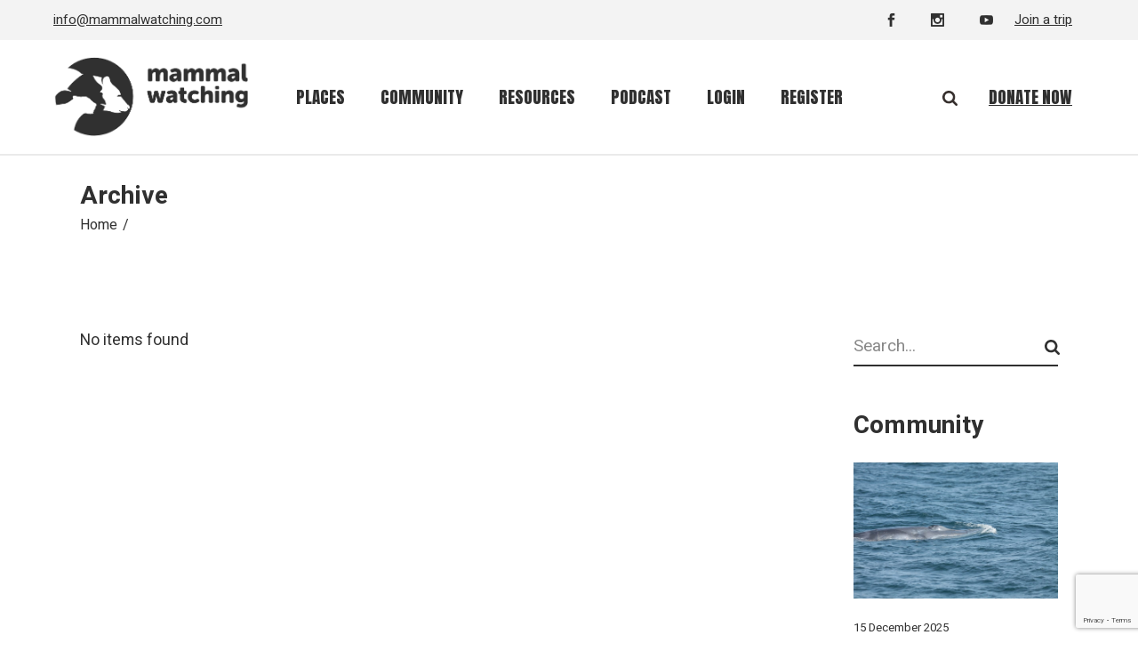

--- FILE ---
content_type: text/html; charset=UTF-8
request_url: https://www.mammalwatching.com/trip-provider-category/palearctic/
body_size: 136496
content:
<!DOCTYPE html>
<html lang="en-GB">
<head>
    
      <!-- START Google tag (gtag.js) -->
  <script async src="https://www.googletagmanager.com/gtag/js?id=G-74PDK3CDPE"></script>
  <script>
    window.dataLayer = window.dataLayer || [];
    function gtag(){dataLayer.push(arguments);}
    gtag('js', new Date());

    gtag('config', 'G-74PDK3CDPE');
  </script>
  <!-- END Google tag (gtag.js) -->
    
	<meta charset="UTF-8">
	<meta name="viewport" content="width=device-width, initial-scale=1, user-scalable=yes">

	<title>Palearctic &#8211; Mammal Watching</title>
<meta name='robots' content='max-image-preview:large' />
<script id="cookieyes" type="text/javascript" src="https://cdn-cookieyes.com/client_data/5c0fd884d2ec4b23b8446a27/script.js"></script><link rel='dns-prefetch' href='//unpkg.com' />
<link rel='dns-prefetch' href='//fonts.googleapis.com' />
<link rel="alternate" type="application/rss+xml" title="Mammal Watching &raquo; Feed" href="https://www.mammalwatching.com/feed/" />
<link rel="alternate" type="application/rss+xml" title="Mammal Watching &raquo; Comments Feed" href="https://www.mammalwatching.com/comments/feed/" />
<link rel="alternate" type="application/rss+xml" title="Mammal Watching &raquo; Palearctic Trip Provider category Feed" href="https://www.mammalwatching.com/trip-provider-category/palearctic/feed/" />
<style id='wp-img-auto-sizes-contain-inline-css' type='text/css'>
img:is([sizes=auto i],[sizes^="auto," i]){contain-intrinsic-size:3000px 1500px}
/*# sourceURL=wp-img-auto-sizes-contain-inline-css */
</style>
<link rel='stylesheet' id='dashicons-css' href='https://www.mammalwatching.com/wp-includes/css/dashicons.min.css?ver=6.9' type='text/css' media='all' />
<link rel='stylesheet' id='post-views-counter-frontend-css' href='https://www.mammalwatching.com/wp-content/plugins/post-views-counter/css/frontend.min.css?ver=1.5.9' type='text/css' media='all' />
<link rel='stylesheet' id='sbi_styles-css' href='https://www.mammalwatching.com/wp-content/plugins/instagram-feed-pro/css/sbi-styles.min.css?ver=6.5.0' type='text/css' media='all' />
<link rel='stylesheet' id='dripicons-css' href='https://www.mammalwatching.com/wp-content/plugins/dogood-core/inc/icons/dripicons/assets/css/dripicons.min.css?ver=6.9' type='text/css' media='all' />
<link rel='stylesheet' id='elegant-icons-css' href='https://www.mammalwatching.com/wp-content/plugins/dogood-core/inc/icons/elegant-icons/assets/css/elegant-icons.min.css?ver=6.9' type='text/css' media='all' />
<link rel='stylesheet' id='font-awesome-v4shim-css' href='https://www.mammalwatching.com/wp-content/plugins/toolset-blocks/vendor/toolset/toolset-common/res/lib/font-awesome/css/v4-shims.css?ver=5.13.0' type='text/css' media='screen' />
<link rel='stylesheet' id='font-awesome-css' href='https://www.mammalwatching.com/wp-content/plugins/toolset-blocks/vendor/toolset/toolset-common/res/lib/font-awesome/css/all.css?ver=5.13.0' type='text/css' media='screen' />
<link rel='stylesheet' id='ionicons-css' href='https://www.mammalwatching.com/wp-content/plugins/dogood-core/inc/icons/ionicons/assets/css/ionicons.min.css?ver=6.9' type='text/css' media='all' />
<style id='wp-emoji-styles-inline-css' type='text/css'>

	img.wp-smiley, img.emoji {
		display: inline !important;
		border: none !important;
		box-shadow: none !important;
		height: 1em !important;
		width: 1em !important;
		margin: 0 0.07em !important;
		vertical-align: -0.1em !important;
		background: none !important;
		padding: 0 !important;
	}
/*# sourceURL=wp-emoji-styles-inline-css */
</style>
<link rel='stylesheet' id='wp-block-library-css' href='https://www.mammalwatching.com/wp-includes/css/dist/block-library/style.min.css?ver=6.9' type='text/css' media='all' />
<style id='wp-block-button-inline-css' type='text/css'>
.wp-block-button__link{align-content:center;box-sizing:border-box;cursor:pointer;display:inline-block;height:100%;text-align:center;word-break:break-word}.wp-block-button__link.aligncenter{text-align:center}.wp-block-button__link.alignright{text-align:right}:where(.wp-block-button__link){border-radius:9999px;box-shadow:none;padding:calc(.667em + 2px) calc(1.333em + 2px);text-decoration:none}.wp-block-button[style*=text-decoration] .wp-block-button__link{text-decoration:inherit}.wp-block-buttons>.wp-block-button.has-custom-width{max-width:none}.wp-block-buttons>.wp-block-button.has-custom-width .wp-block-button__link{width:100%}.wp-block-buttons>.wp-block-button.has-custom-font-size .wp-block-button__link{font-size:inherit}.wp-block-buttons>.wp-block-button.wp-block-button__width-25{width:calc(25% - var(--wp--style--block-gap, .5em)*.75)}.wp-block-buttons>.wp-block-button.wp-block-button__width-50{width:calc(50% - var(--wp--style--block-gap, .5em)*.5)}.wp-block-buttons>.wp-block-button.wp-block-button__width-75{width:calc(75% - var(--wp--style--block-gap, .5em)*.25)}.wp-block-buttons>.wp-block-button.wp-block-button__width-100{flex-basis:100%;width:100%}.wp-block-buttons.is-vertical>.wp-block-button.wp-block-button__width-25{width:25%}.wp-block-buttons.is-vertical>.wp-block-button.wp-block-button__width-50{width:50%}.wp-block-buttons.is-vertical>.wp-block-button.wp-block-button__width-75{width:75%}.wp-block-button.is-style-squared,.wp-block-button__link.wp-block-button.is-style-squared{border-radius:0}.wp-block-button.no-border-radius,.wp-block-button__link.no-border-radius{border-radius:0!important}:root :where(.wp-block-button .wp-block-button__link.is-style-outline),:root :where(.wp-block-button.is-style-outline>.wp-block-button__link){border:2px solid;padding:.667em 1.333em}:root :where(.wp-block-button .wp-block-button__link.is-style-outline:not(.has-text-color)),:root :where(.wp-block-button.is-style-outline>.wp-block-button__link:not(.has-text-color)){color:currentColor}:root :where(.wp-block-button .wp-block-button__link.is-style-outline:not(.has-background)),:root :where(.wp-block-button.is-style-outline>.wp-block-button__link:not(.has-background)){background-color:initial;background-image:none}
/*# sourceURL=https://www.mammalwatching.com/wp-includes/blocks/button/style.min.css */
</style>
<style id='wp-block-image-inline-css' type='text/css'>
.wp-block-image>a,.wp-block-image>figure>a{display:inline-block}.wp-block-image img{box-sizing:border-box;height:auto;max-width:100%;vertical-align:bottom}@media not (prefers-reduced-motion){.wp-block-image img.hide{visibility:hidden}.wp-block-image img.show{animation:show-content-image .4s}}.wp-block-image[style*=border-radius] img,.wp-block-image[style*=border-radius]>a{border-radius:inherit}.wp-block-image.has-custom-border img{box-sizing:border-box}.wp-block-image.aligncenter{text-align:center}.wp-block-image.alignfull>a,.wp-block-image.alignwide>a{width:100%}.wp-block-image.alignfull img,.wp-block-image.alignwide img{height:auto;width:100%}.wp-block-image .aligncenter,.wp-block-image .alignleft,.wp-block-image .alignright,.wp-block-image.aligncenter,.wp-block-image.alignleft,.wp-block-image.alignright{display:table}.wp-block-image .aligncenter>figcaption,.wp-block-image .alignleft>figcaption,.wp-block-image .alignright>figcaption,.wp-block-image.aligncenter>figcaption,.wp-block-image.alignleft>figcaption,.wp-block-image.alignright>figcaption{caption-side:bottom;display:table-caption}.wp-block-image .alignleft{float:left;margin:.5em 1em .5em 0}.wp-block-image .alignright{float:right;margin:.5em 0 .5em 1em}.wp-block-image .aligncenter{margin-left:auto;margin-right:auto}.wp-block-image :where(figcaption){margin-bottom:1em;margin-top:.5em}.wp-block-image.is-style-circle-mask img{border-radius:9999px}@supports ((-webkit-mask-image:none) or (mask-image:none)) or (-webkit-mask-image:none){.wp-block-image.is-style-circle-mask img{border-radius:0;-webkit-mask-image:url('data:image/svg+xml;utf8,<svg viewBox="0 0 100 100" xmlns="http://www.w3.org/2000/svg"><circle cx="50" cy="50" r="50"/></svg>');mask-image:url('data:image/svg+xml;utf8,<svg viewBox="0 0 100 100" xmlns="http://www.w3.org/2000/svg"><circle cx="50" cy="50" r="50"/></svg>');mask-mode:alpha;-webkit-mask-position:center;mask-position:center;-webkit-mask-repeat:no-repeat;mask-repeat:no-repeat;-webkit-mask-size:contain;mask-size:contain}}:root :where(.wp-block-image.is-style-rounded img,.wp-block-image .is-style-rounded img){border-radius:9999px}.wp-block-image figure{margin:0}.wp-lightbox-container{display:flex;flex-direction:column;position:relative}.wp-lightbox-container img{cursor:zoom-in}.wp-lightbox-container img:hover+button{opacity:1}.wp-lightbox-container button{align-items:center;backdrop-filter:blur(16px) saturate(180%);background-color:#5a5a5a40;border:none;border-radius:4px;cursor:zoom-in;display:flex;height:20px;justify-content:center;opacity:0;padding:0;position:absolute;right:16px;text-align:center;top:16px;width:20px;z-index:100}@media not (prefers-reduced-motion){.wp-lightbox-container button{transition:opacity .2s ease}}.wp-lightbox-container button:focus-visible{outline:3px auto #5a5a5a40;outline:3px auto -webkit-focus-ring-color;outline-offset:3px}.wp-lightbox-container button:hover{cursor:pointer;opacity:1}.wp-lightbox-container button:focus{opacity:1}.wp-lightbox-container button:focus,.wp-lightbox-container button:hover,.wp-lightbox-container button:not(:hover):not(:active):not(.has-background){background-color:#5a5a5a40;border:none}.wp-lightbox-overlay{box-sizing:border-box;cursor:zoom-out;height:100vh;left:0;overflow:hidden;position:fixed;top:0;visibility:hidden;width:100%;z-index:100000}.wp-lightbox-overlay .close-button{align-items:center;cursor:pointer;display:flex;justify-content:center;min-height:40px;min-width:40px;padding:0;position:absolute;right:calc(env(safe-area-inset-right) + 16px);top:calc(env(safe-area-inset-top) + 16px);z-index:5000000}.wp-lightbox-overlay .close-button:focus,.wp-lightbox-overlay .close-button:hover,.wp-lightbox-overlay .close-button:not(:hover):not(:active):not(.has-background){background:none;border:none}.wp-lightbox-overlay .lightbox-image-container{height:var(--wp--lightbox-container-height);left:50%;overflow:hidden;position:absolute;top:50%;transform:translate(-50%,-50%);transform-origin:top left;width:var(--wp--lightbox-container-width);z-index:9999999999}.wp-lightbox-overlay .wp-block-image{align-items:center;box-sizing:border-box;display:flex;height:100%;justify-content:center;margin:0;position:relative;transform-origin:0 0;width:100%;z-index:3000000}.wp-lightbox-overlay .wp-block-image img{height:var(--wp--lightbox-image-height);min-height:var(--wp--lightbox-image-height);min-width:var(--wp--lightbox-image-width);width:var(--wp--lightbox-image-width)}.wp-lightbox-overlay .wp-block-image figcaption{display:none}.wp-lightbox-overlay button{background:none;border:none}.wp-lightbox-overlay .scrim{background-color:#fff;height:100%;opacity:.9;position:absolute;width:100%;z-index:2000000}.wp-lightbox-overlay.active{visibility:visible}@media not (prefers-reduced-motion){.wp-lightbox-overlay.active{animation:turn-on-visibility .25s both}.wp-lightbox-overlay.active img{animation:turn-on-visibility .35s both}.wp-lightbox-overlay.show-closing-animation:not(.active){animation:turn-off-visibility .35s both}.wp-lightbox-overlay.show-closing-animation:not(.active) img{animation:turn-off-visibility .25s both}.wp-lightbox-overlay.zoom.active{animation:none;opacity:1;visibility:visible}.wp-lightbox-overlay.zoom.active .lightbox-image-container{animation:lightbox-zoom-in .4s}.wp-lightbox-overlay.zoom.active .lightbox-image-container img{animation:none}.wp-lightbox-overlay.zoom.active .scrim{animation:turn-on-visibility .4s forwards}.wp-lightbox-overlay.zoom.show-closing-animation:not(.active){animation:none}.wp-lightbox-overlay.zoom.show-closing-animation:not(.active) .lightbox-image-container{animation:lightbox-zoom-out .4s}.wp-lightbox-overlay.zoom.show-closing-animation:not(.active) .lightbox-image-container img{animation:none}.wp-lightbox-overlay.zoom.show-closing-animation:not(.active) .scrim{animation:turn-off-visibility .4s forwards}}@keyframes show-content-image{0%{visibility:hidden}99%{visibility:hidden}to{visibility:visible}}@keyframes turn-on-visibility{0%{opacity:0}to{opacity:1}}@keyframes turn-off-visibility{0%{opacity:1;visibility:visible}99%{opacity:0;visibility:visible}to{opacity:0;visibility:hidden}}@keyframes lightbox-zoom-in{0%{transform:translate(calc((-100vw + var(--wp--lightbox-scrollbar-width))/2 + var(--wp--lightbox-initial-left-position)),calc(-50vh + var(--wp--lightbox-initial-top-position))) scale(var(--wp--lightbox-scale))}to{transform:translate(-50%,-50%) scale(1)}}@keyframes lightbox-zoom-out{0%{transform:translate(-50%,-50%) scale(1);visibility:visible}99%{visibility:visible}to{transform:translate(calc((-100vw + var(--wp--lightbox-scrollbar-width))/2 + var(--wp--lightbox-initial-left-position)),calc(-50vh + var(--wp--lightbox-initial-top-position))) scale(var(--wp--lightbox-scale));visibility:hidden}}
/*# sourceURL=https://www.mammalwatching.com/wp-includes/blocks/image/style.min.css */
</style>
<style id='wp-block-latest-comments-inline-css' type='text/css'>
ol.wp-block-latest-comments{box-sizing:border-box;margin-left:0}:where(.wp-block-latest-comments:not([style*=line-height] .wp-block-latest-comments__comment)){line-height:1.1}:where(.wp-block-latest-comments:not([style*=line-height] .wp-block-latest-comments__comment-excerpt p)){line-height:1.8}.has-dates :where(.wp-block-latest-comments:not([style*=line-height])),.has-excerpts :where(.wp-block-latest-comments:not([style*=line-height])){line-height:1.5}.wp-block-latest-comments .wp-block-latest-comments{padding-left:0}.wp-block-latest-comments__comment{list-style:none;margin-bottom:1em}.has-avatars .wp-block-latest-comments__comment{list-style:none;min-height:2.25em}.has-avatars .wp-block-latest-comments__comment .wp-block-latest-comments__comment-excerpt,.has-avatars .wp-block-latest-comments__comment .wp-block-latest-comments__comment-meta{margin-left:3.25em}.wp-block-latest-comments__comment-excerpt p{font-size:.875em;margin:.36em 0 1.4em}.wp-block-latest-comments__comment-date{display:block;font-size:.75em}.wp-block-latest-comments .avatar,.wp-block-latest-comments__comment-avatar{border-radius:1.5em;display:block;float:left;height:2.5em;margin-right:.75em;width:2.5em}.wp-block-latest-comments[class*=-font-size] a,.wp-block-latest-comments[style*=font-size] a{font-size:inherit}
/*# sourceURL=https://www.mammalwatching.com/wp-includes/blocks/latest-comments/style.min.css */
</style>
<style id='wp-block-buttons-inline-css' type='text/css'>
.wp-block-buttons{box-sizing:border-box}.wp-block-buttons.is-vertical{flex-direction:column}.wp-block-buttons.is-vertical>.wp-block-button:last-child{margin-bottom:0}.wp-block-buttons>.wp-block-button{display:inline-block;margin:0}.wp-block-buttons.is-content-justification-left{justify-content:flex-start}.wp-block-buttons.is-content-justification-left.is-vertical{align-items:flex-start}.wp-block-buttons.is-content-justification-center{justify-content:center}.wp-block-buttons.is-content-justification-center.is-vertical{align-items:center}.wp-block-buttons.is-content-justification-right{justify-content:flex-end}.wp-block-buttons.is-content-justification-right.is-vertical{align-items:flex-end}.wp-block-buttons.is-content-justification-space-between{justify-content:space-between}.wp-block-buttons.aligncenter{text-align:center}.wp-block-buttons:not(.is-content-justification-space-between,.is-content-justification-right,.is-content-justification-left,.is-content-justification-center) .wp-block-button.aligncenter{margin-left:auto;margin-right:auto;width:100%}.wp-block-buttons[style*=text-decoration] .wp-block-button,.wp-block-buttons[style*=text-decoration] .wp-block-button__link{text-decoration:inherit}.wp-block-buttons.has-custom-font-size .wp-block-button__link{font-size:inherit}.wp-block-buttons .wp-block-button__link{width:100%}.wp-block-button.aligncenter{text-align:center}
/*# sourceURL=https://www.mammalwatching.com/wp-includes/blocks/buttons/style.min.css */
</style>
<style id='wp-block-search-inline-css' type='text/css'>
.wp-block-search__button{margin-left:10px;word-break:normal}.wp-block-search__button.has-icon{line-height:0}.wp-block-search__button svg{height:1.25em;min-height:24px;min-width:24px;width:1.25em;fill:currentColor;vertical-align:text-bottom}:where(.wp-block-search__button){border:1px solid #ccc;padding:6px 10px}.wp-block-search__inside-wrapper{display:flex;flex:auto;flex-wrap:nowrap;max-width:100%}.wp-block-search__label{width:100%}.wp-block-search.wp-block-search__button-only .wp-block-search__button{box-sizing:border-box;display:flex;flex-shrink:0;justify-content:center;margin-left:0;max-width:100%}.wp-block-search.wp-block-search__button-only .wp-block-search__inside-wrapper{min-width:0!important;transition-property:width}.wp-block-search.wp-block-search__button-only .wp-block-search__input{flex-basis:100%;transition-duration:.3s}.wp-block-search.wp-block-search__button-only.wp-block-search__searchfield-hidden,.wp-block-search.wp-block-search__button-only.wp-block-search__searchfield-hidden .wp-block-search__inside-wrapper{overflow:hidden}.wp-block-search.wp-block-search__button-only.wp-block-search__searchfield-hidden .wp-block-search__input{border-left-width:0!important;border-right-width:0!important;flex-basis:0;flex-grow:0;margin:0;min-width:0!important;padding-left:0!important;padding-right:0!important;width:0!important}:where(.wp-block-search__input){appearance:none;border:1px solid #949494;flex-grow:1;font-family:inherit;font-size:inherit;font-style:inherit;font-weight:inherit;letter-spacing:inherit;line-height:inherit;margin-left:0;margin-right:0;min-width:3rem;padding:8px;text-decoration:unset!important;text-transform:inherit}:where(.wp-block-search__button-inside .wp-block-search__inside-wrapper){background-color:#fff;border:1px solid #949494;box-sizing:border-box;padding:4px}:where(.wp-block-search__button-inside .wp-block-search__inside-wrapper) .wp-block-search__input{border:none;border-radius:0;padding:0 4px}:where(.wp-block-search__button-inside .wp-block-search__inside-wrapper) .wp-block-search__input:focus{outline:none}:where(.wp-block-search__button-inside .wp-block-search__inside-wrapper) :where(.wp-block-search__button){padding:4px 8px}.wp-block-search.aligncenter .wp-block-search__inside-wrapper{margin:auto}.wp-block[data-align=right] .wp-block-search.wp-block-search__button-only .wp-block-search__inside-wrapper{float:right}
/*# sourceURL=https://www.mammalwatching.com/wp-includes/blocks/search/style.min.css */
</style>
<style id='wp-block-columns-inline-css' type='text/css'>
.wp-block-columns{box-sizing:border-box;display:flex;flex-wrap:wrap!important}@media (min-width:782px){.wp-block-columns{flex-wrap:nowrap!important}}.wp-block-columns{align-items:normal!important}.wp-block-columns.are-vertically-aligned-top{align-items:flex-start}.wp-block-columns.are-vertically-aligned-center{align-items:center}.wp-block-columns.are-vertically-aligned-bottom{align-items:flex-end}@media (max-width:781px){.wp-block-columns:not(.is-not-stacked-on-mobile)>.wp-block-column{flex-basis:100%!important}}@media (min-width:782px){.wp-block-columns:not(.is-not-stacked-on-mobile)>.wp-block-column{flex-basis:0;flex-grow:1}.wp-block-columns:not(.is-not-stacked-on-mobile)>.wp-block-column[style*=flex-basis]{flex-grow:0}}.wp-block-columns.is-not-stacked-on-mobile{flex-wrap:nowrap!important}.wp-block-columns.is-not-stacked-on-mobile>.wp-block-column{flex-basis:0;flex-grow:1}.wp-block-columns.is-not-stacked-on-mobile>.wp-block-column[style*=flex-basis]{flex-grow:0}:where(.wp-block-columns){margin-bottom:1.75em}:where(.wp-block-columns.has-background){padding:1.25em 2.375em}.wp-block-column{flex-grow:1;min-width:0;overflow-wrap:break-word;word-break:break-word}.wp-block-column.is-vertically-aligned-top{align-self:flex-start}.wp-block-column.is-vertically-aligned-center{align-self:center}.wp-block-column.is-vertically-aligned-bottom{align-self:flex-end}.wp-block-column.is-vertically-aligned-stretch{align-self:stretch}.wp-block-column.is-vertically-aligned-bottom,.wp-block-column.is-vertically-aligned-center,.wp-block-column.is-vertically-aligned-top{width:100%}
/*# sourceURL=https://www.mammalwatching.com/wp-includes/blocks/columns/style.min.css */
</style>
<style id='wp-block-paragraph-inline-css' type='text/css'>
.is-small-text{font-size:.875em}.is-regular-text{font-size:1em}.is-large-text{font-size:2.25em}.is-larger-text{font-size:3em}.has-drop-cap:not(:focus):first-letter{float:left;font-size:8.4em;font-style:normal;font-weight:100;line-height:.68;margin:.05em .1em 0 0;text-transform:uppercase}body.rtl .has-drop-cap:not(:focus):first-letter{float:none;margin-left:.1em}p.has-drop-cap.has-background{overflow:hidden}:root :where(p.has-background){padding:1.25em 2.375em}:where(p.has-text-color:not(.has-link-color)) a{color:inherit}p.has-text-align-left[style*="writing-mode:vertical-lr"],p.has-text-align-right[style*="writing-mode:vertical-rl"]{rotate:180deg}
/*# sourceURL=https://www.mammalwatching.com/wp-includes/blocks/paragraph/style.min.css */
</style>
<style id='wp-block-spacer-inline-css' type='text/css'>
.wp-block-spacer{clear:both}
/*# sourceURL=https://www.mammalwatching.com/wp-includes/blocks/spacer/style.min.css */
</style>
<style id='global-styles-inline-css' type='text/css'>
:root{--wp--preset--aspect-ratio--square: 1;--wp--preset--aspect-ratio--4-3: 4/3;--wp--preset--aspect-ratio--3-4: 3/4;--wp--preset--aspect-ratio--3-2: 3/2;--wp--preset--aspect-ratio--2-3: 2/3;--wp--preset--aspect-ratio--16-9: 16/9;--wp--preset--aspect-ratio--9-16: 9/16;--wp--preset--color--black: #000000;--wp--preset--color--cyan-bluish-gray: #abb8c3;--wp--preset--color--white: #ffffff;--wp--preset--color--pale-pink: #f78da7;--wp--preset--color--vivid-red: #cf2e2e;--wp--preset--color--luminous-vivid-orange: #ff6900;--wp--preset--color--luminous-vivid-amber: #fcb900;--wp--preset--color--light-green-cyan: #7bdcb5;--wp--preset--color--vivid-green-cyan: #00d084;--wp--preset--color--pale-cyan-blue: #8ed1fc;--wp--preset--color--vivid-cyan-blue: #0693e3;--wp--preset--color--vivid-purple: #9b51e0;--wp--preset--gradient--vivid-cyan-blue-to-vivid-purple: linear-gradient(135deg,rgb(6,147,227) 0%,rgb(155,81,224) 100%);--wp--preset--gradient--light-green-cyan-to-vivid-green-cyan: linear-gradient(135deg,rgb(122,220,180) 0%,rgb(0,208,130) 100%);--wp--preset--gradient--luminous-vivid-amber-to-luminous-vivid-orange: linear-gradient(135deg,rgb(252,185,0) 0%,rgb(255,105,0) 100%);--wp--preset--gradient--luminous-vivid-orange-to-vivid-red: linear-gradient(135deg,rgb(255,105,0) 0%,rgb(207,46,46) 100%);--wp--preset--gradient--very-light-gray-to-cyan-bluish-gray: linear-gradient(135deg,rgb(238,238,238) 0%,rgb(169,184,195) 100%);--wp--preset--gradient--cool-to-warm-spectrum: linear-gradient(135deg,rgb(74,234,220) 0%,rgb(151,120,209) 20%,rgb(207,42,186) 40%,rgb(238,44,130) 60%,rgb(251,105,98) 80%,rgb(254,248,76) 100%);--wp--preset--gradient--blush-light-purple: linear-gradient(135deg,rgb(255,206,236) 0%,rgb(152,150,240) 100%);--wp--preset--gradient--blush-bordeaux: linear-gradient(135deg,rgb(254,205,165) 0%,rgb(254,45,45) 50%,rgb(107,0,62) 100%);--wp--preset--gradient--luminous-dusk: linear-gradient(135deg,rgb(255,203,112) 0%,rgb(199,81,192) 50%,rgb(65,88,208) 100%);--wp--preset--gradient--pale-ocean: linear-gradient(135deg,rgb(255,245,203) 0%,rgb(182,227,212) 50%,rgb(51,167,181) 100%);--wp--preset--gradient--electric-grass: linear-gradient(135deg,rgb(202,248,128) 0%,rgb(113,206,126) 100%);--wp--preset--gradient--midnight: linear-gradient(135deg,rgb(2,3,129) 0%,rgb(40,116,252) 100%);--wp--preset--font-size--small: 13px;--wp--preset--font-size--medium: 20px;--wp--preset--font-size--large: 36px;--wp--preset--font-size--x-large: 42px;--wp--preset--spacing--20: 0.44rem;--wp--preset--spacing--30: 0.67rem;--wp--preset--spacing--40: 1rem;--wp--preset--spacing--50: 1.5rem;--wp--preset--spacing--60: 2.25rem;--wp--preset--spacing--70: 3.38rem;--wp--preset--spacing--80: 5.06rem;--wp--preset--shadow--natural: 6px 6px 9px rgba(0, 0, 0, 0.2);--wp--preset--shadow--deep: 12px 12px 50px rgba(0, 0, 0, 0.4);--wp--preset--shadow--sharp: 6px 6px 0px rgba(0, 0, 0, 0.2);--wp--preset--shadow--outlined: 6px 6px 0px -3px rgb(255, 255, 255), 6px 6px rgb(0, 0, 0);--wp--preset--shadow--crisp: 6px 6px 0px rgb(0, 0, 0);}:where(.is-layout-flex){gap: 0.5em;}:where(.is-layout-grid){gap: 0.5em;}body .is-layout-flex{display: flex;}.is-layout-flex{flex-wrap: wrap;align-items: center;}.is-layout-flex > :is(*, div){margin: 0;}body .is-layout-grid{display: grid;}.is-layout-grid > :is(*, div){margin: 0;}:where(.wp-block-columns.is-layout-flex){gap: 2em;}:where(.wp-block-columns.is-layout-grid){gap: 2em;}:where(.wp-block-post-template.is-layout-flex){gap: 1.25em;}:where(.wp-block-post-template.is-layout-grid){gap: 1.25em;}.has-black-color{color: var(--wp--preset--color--black) !important;}.has-cyan-bluish-gray-color{color: var(--wp--preset--color--cyan-bluish-gray) !important;}.has-white-color{color: var(--wp--preset--color--white) !important;}.has-pale-pink-color{color: var(--wp--preset--color--pale-pink) !important;}.has-vivid-red-color{color: var(--wp--preset--color--vivid-red) !important;}.has-luminous-vivid-orange-color{color: var(--wp--preset--color--luminous-vivid-orange) !important;}.has-luminous-vivid-amber-color{color: var(--wp--preset--color--luminous-vivid-amber) !important;}.has-light-green-cyan-color{color: var(--wp--preset--color--light-green-cyan) !important;}.has-vivid-green-cyan-color{color: var(--wp--preset--color--vivid-green-cyan) !important;}.has-pale-cyan-blue-color{color: var(--wp--preset--color--pale-cyan-blue) !important;}.has-vivid-cyan-blue-color{color: var(--wp--preset--color--vivid-cyan-blue) !important;}.has-vivid-purple-color{color: var(--wp--preset--color--vivid-purple) !important;}.has-black-background-color{background-color: var(--wp--preset--color--black) !important;}.has-cyan-bluish-gray-background-color{background-color: var(--wp--preset--color--cyan-bluish-gray) !important;}.has-white-background-color{background-color: var(--wp--preset--color--white) !important;}.has-pale-pink-background-color{background-color: var(--wp--preset--color--pale-pink) !important;}.has-vivid-red-background-color{background-color: var(--wp--preset--color--vivid-red) !important;}.has-luminous-vivid-orange-background-color{background-color: var(--wp--preset--color--luminous-vivid-orange) !important;}.has-luminous-vivid-amber-background-color{background-color: var(--wp--preset--color--luminous-vivid-amber) !important;}.has-light-green-cyan-background-color{background-color: var(--wp--preset--color--light-green-cyan) !important;}.has-vivid-green-cyan-background-color{background-color: var(--wp--preset--color--vivid-green-cyan) !important;}.has-pale-cyan-blue-background-color{background-color: var(--wp--preset--color--pale-cyan-blue) !important;}.has-vivid-cyan-blue-background-color{background-color: var(--wp--preset--color--vivid-cyan-blue) !important;}.has-vivid-purple-background-color{background-color: var(--wp--preset--color--vivid-purple) !important;}.has-black-border-color{border-color: var(--wp--preset--color--black) !important;}.has-cyan-bluish-gray-border-color{border-color: var(--wp--preset--color--cyan-bluish-gray) !important;}.has-white-border-color{border-color: var(--wp--preset--color--white) !important;}.has-pale-pink-border-color{border-color: var(--wp--preset--color--pale-pink) !important;}.has-vivid-red-border-color{border-color: var(--wp--preset--color--vivid-red) !important;}.has-luminous-vivid-orange-border-color{border-color: var(--wp--preset--color--luminous-vivid-orange) !important;}.has-luminous-vivid-amber-border-color{border-color: var(--wp--preset--color--luminous-vivid-amber) !important;}.has-light-green-cyan-border-color{border-color: var(--wp--preset--color--light-green-cyan) !important;}.has-vivid-green-cyan-border-color{border-color: var(--wp--preset--color--vivid-green-cyan) !important;}.has-pale-cyan-blue-border-color{border-color: var(--wp--preset--color--pale-cyan-blue) !important;}.has-vivid-cyan-blue-border-color{border-color: var(--wp--preset--color--vivid-cyan-blue) !important;}.has-vivid-purple-border-color{border-color: var(--wp--preset--color--vivid-purple) !important;}.has-vivid-cyan-blue-to-vivid-purple-gradient-background{background: var(--wp--preset--gradient--vivid-cyan-blue-to-vivid-purple) !important;}.has-light-green-cyan-to-vivid-green-cyan-gradient-background{background: var(--wp--preset--gradient--light-green-cyan-to-vivid-green-cyan) !important;}.has-luminous-vivid-amber-to-luminous-vivid-orange-gradient-background{background: var(--wp--preset--gradient--luminous-vivid-amber-to-luminous-vivid-orange) !important;}.has-luminous-vivid-orange-to-vivid-red-gradient-background{background: var(--wp--preset--gradient--luminous-vivid-orange-to-vivid-red) !important;}.has-very-light-gray-to-cyan-bluish-gray-gradient-background{background: var(--wp--preset--gradient--very-light-gray-to-cyan-bluish-gray) !important;}.has-cool-to-warm-spectrum-gradient-background{background: var(--wp--preset--gradient--cool-to-warm-spectrum) !important;}.has-blush-light-purple-gradient-background{background: var(--wp--preset--gradient--blush-light-purple) !important;}.has-blush-bordeaux-gradient-background{background: var(--wp--preset--gradient--blush-bordeaux) !important;}.has-luminous-dusk-gradient-background{background: var(--wp--preset--gradient--luminous-dusk) !important;}.has-pale-ocean-gradient-background{background: var(--wp--preset--gradient--pale-ocean) !important;}.has-electric-grass-gradient-background{background: var(--wp--preset--gradient--electric-grass) !important;}.has-midnight-gradient-background{background: var(--wp--preset--gradient--midnight) !important;}.has-small-font-size{font-size: var(--wp--preset--font-size--small) !important;}.has-medium-font-size{font-size: var(--wp--preset--font-size--medium) !important;}.has-large-font-size{font-size: var(--wp--preset--font-size--large) !important;}.has-x-large-font-size{font-size: var(--wp--preset--font-size--x-large) !important;}
:where(.wp-block-columns.is-layout-flex){gap: 2em;}:where(.wp-block-columns.is-layout-grid){gap: 2em;}
/*# sourceURL=global-styles-inline-css */
</style>
<style id='core-block-supports-inline-css' type='text/css'>
.wp-container-core-columns-is-layout-9d6595d7{flex-wrap:nowrap;}
/*# sourceURL=core-block-supports-inline-css */
</style>

<style id='classic-theme-styles-inline-css' type='text/css'>
/*! This file is auto-generated */
.wp-block-button__link{color:#fff;background-color:#32373c;border-radius:9999px;box-shadow:none;text-decoration:none;padding:calc(.667em + 2px) calc(1.333em + 2px);font-size:1.125em}.wp-block-file__button{background:#32373c;color:#fff;text-decoration:none}
/*# sourceURL=/wp-includes/css/classic-themes.min.css */
</style>
<link rel='stylesheet' id='mediaelement-css' href='https://www.mammalwatching.com/wp-includes/js/mediaelement/mediaelementplayer-legacy.min.css?ver=4.2.17' type='text/css' media='all' />
<link rel='stylesheet' id='wp-mediaelement-css' href='https://www.mammalwatching.com/wp-includes/js/mediaelement/wp-mediaelement.min.css?ver=6.9' type='text/css' media='all' />
<link rel='stylesheet' id='view_editor_gutenberg_frontend_assets-css' href='https://www.mammalwatching.com/wp-content/plugins/toolset-blocks/public/css/views-frontend.css?ver=3.6.21' type='text/css' media='all' />
<style id='view_editor_gutenberg_frontend_assets-inline-css' type='text/css'>
.wpv-sort-list-dropdown.wpv-sort-list-dropdown-style-default > span.wpv-sort-list,.wpv-sort-list-dropdown.wpv-sort-list-dropdown-style-default .wpv-sort-list-item {border-color: #cdcdcd;}.wpv-sort-list-dropdown.wpv-sort-list-dropdown-style-default .wpv-sort-list-item a {color: #444;background-color: #fff;}.wpv-sort-list-dropdown.wpv-sort-list-dropdown-style-default a:hover,.wpv-sort-list-dropdown.wpv-sort-list-dropdown-style-default a:focus {color: #000;background-color: #eee;}.wpv-sort-list-dropdown.wpv-sort-list-dropdown-style-default .wpv-sort-list-item.wpv-sort-list-current a {color: #000;background-color: #eee;}
.wpv-sort-list-dropdown.wpv-sort-list-dropdown-style-default > span.wpv-sort-list,.wpv-sort-list-dropdown.wpv-sort-list-dropdown-style-default .wpv-sort-list-item {border-color: #cdcdcd;}.wpv-sort-list-dropdown.wpv-sort-list-dropdown-style-default .wpv-sort-list-item a {color: #444;background-color: #fff;}.wpv-sort-list-dropdown.wpv-sort-list-dropdown-style-default a:hover,.wpv-sort-list-dropdown.wpv-sort-list-dropdown-style-default a:focus {color: #000;background-color: #eee;}.wpv-sort-list-dropdown.wpv-sort-list-dropdown-style-default .wpv-sort-list-item.wpv-sort-list-current a {color: #000;background-color: #eee;}.wpv-sort-list-dropdown.wpv-sort-list-dropdown-style-grey > span.wpv-sort-list,.wpv-sort-list-dropdown.wpv-sort-list-dropdown-style-grey .wpv-sort-list-item {border-color: #cdcdcd;}.wpv-sort-list-dropdown.wpv-sort-list-dropdown-style-grey .wpv-sort-list-item a {color: #444;background-color: #eeeeee;}.wpv-sort-list-dropdown.wpv-sort-list-dropdown-style-grey a:hover,.wpv-sort-list-dropdown.wpv-sort-list-dropdown-style-grey a:focus {color: #000;background-color: #e5e5e5;}.wpv-sort-list-dropdown.wpv-sort-list-dropdown-style-grey .wpv-sort-list-item.wpv-sort-list-current a {color: #000;background-color: #e5e5e5;}
.wpv-sort-list-dropdown.wpv-sort-list-dropdown-style-default > span.wpv-sort-list,.wpv-sort-list-dropdown.wpv-sort-list-dropdown-style-default .wpv-sort-list-item {border-color: #cdcdcd;}.wpv-sort-list-dropdown.wpv-sort-list-dropdown-style-default .wpv-sort-list-item a {color: #444;background-color: #fff;}.wpv-sort-list-dropdown.wpv-sort-list-dropdown-style-default a:hover,.wpv-sort-list-dropdown.wpv-sort-list-dropdown-style-default a:focus {color: #000;background-color: #eee;}.wpv-sort-list-dropdown.wpv-sort-list-dropdown-style-default .wpv-sort-list-item.wpv-sort-list-current a {color: #000;background-color: #eee;}.wpv-sort-list-dropdown.wpv-sort-list-dropdown-style-grey > span.wpv-sort-list,.wpv-sort-list-dropdown.wpv-sort-list-dropdown-style-grey .wpv-sort-list-item {border-color: #cdcdcd;}.wpv-sort-list-dropdown.wpv-sort-list-dropdown-style-grey .wpv-sort-list-item a {color: #444;background-color: #eeeeee;}.wpv-sort-list-dropdown.wpv-sort-list-dropdown-style-grey a:hover,.wpv-sort-list-dropdown.wpv-sort-list-dropdown-style-grey a:focus {color: #000;background-color: #e5e5e5;}.wpv-sort-list-dropdown.wpv-sort-list-dropdown-style-grey .wpv-sort-list-item.wpv-sort-list-current a {color: #000;background-color: #e5e5e5;}.wpv-sort-list-dropdown.wpv-sort-list-dropdown-style-blue > span.wpv-sort-list,.wpv-sort-list-dropdown.wpv-sort-list-dropdown-style-blue .wpv-sort-list-item {border-color: #0099cc;}.wpv-sort-list-dropdown.wpv-sort-list-dropdown-style-blue .wpv-sort-list-item a {color: #444;background-color: #cbddeb;}.wpv-sort-list-dropdown.wpv-sort-list-dropdown-style-blue a:hover,.wpv-sort-list-dropdown.wpv-sort-list-dropdown-style-blue a:focus {color: #000;background-color: #95bedd;}.wpv-sort-list-dropdown.wpv-sort-list-dropdown-style-blue .wpv-sort-list-item.wpv-sort-list-current a {color: #000;background-color: #95bedd;}
/*# sourceURL=view_editor_gutenberg_frontend_assets-inline-css */
</style>
<link rel='stylesheet' id='contact-form-7-css' href='https://www.mammalwatching.com/wp-content/plugins/contact-form-7/includes/css/styles.css?ver=6.1.4' type='text/css' media='all' />
<link rel='stylesheet' id='wpa-css-css' href='https://www.mammalwatching.com/wp-content/plugins/honeypot/includes/css/wpa.css?ver=2.3.04' type='text/css' media='all' />
<link rel='stylesheet' id='cff-css' href='https://www.mammalwatching.com/wp-content/plugins/custom-facebook-feed-pro/assets/css/cff-style.min.css?ver=4.7.4' type='text/css' media='all' />
<link rel='stylesheet' id='swiper-css' href='https://www.mammalwatching.com/wp-content/plugins/elementor/assets/lib/swiper/css/swiper.min.css?ver=5.3.6' type='text/css' media='all' />
<link rel='stylesheet' id='qi-addons-for-elementor-grid-style-css' href='https://www.mammalwatching.com/wp-content/plugins/qi-addons-for-elementor/assets/css/grid.min.css?ver=6.9' type='text/css' media='all' />
<link rel='stylesheet' id='qi-addons-for-elementor-helper-parts-style-css' href='https://www.mammalwatching.com/wp-content/plugins/qi-addons-for-elementor/assets/css/helper-parts.min.css?ver=6.9' type='text/css' media='all' />
<link rel='stylesheet' id='qi-addons-for-elementor-style-css' href='https://www.mammalwatching.com/wp-content/plugins/qi-addons-for-elementor/assets/css/main.min.css?ver=6.9' type='text/css' media='all' />
<link rel='stylesheet' id='perfect-scrollbar-css' href='https://www.mammalwatching.com/wp-content/plugins/dogood-core/assets/plugins/perfect-scrollbar/perfect-scrollbar.css?ver=6.9' type='text/css' media='all' />
<link rel='stylesheet' id='dogood-main-css' href='https://www.mammalwatching.com/wp-content/themes/dogood/assets/css/main.min.css?ver=6.9' type='text/css' media='all' />
<link rel='stylesheet' id='dogood-core-style-css' href='https://www.mammalwatching.com/wp-content/plugins/dogood-core/assets/css/dogood-core.min.css?ver=6.9' type='text/css' media='all' />
<link rel='stylesheet' id='dogood-child-style-css' href='https://www.mammalwatching.com/wp-content/themes/dogood-child/style.css?ver=6.9' type='text/css' media='all' />
<link rel='stylesheet' id='dogood-google-fonts-css' href='https://fonts.googleapis.com/css?family=Anton%3A300%2C400%2C500%2C600%2C700%7CHeebo%3A300%2C400%2C500%2C600%2C700&#038;subset=latin-ext&#038;display=swap&#038;ver=1.0.0' type='text/css' media='all' />
<link rel='stylesheet' id='dogood-grid-css' href='https://www.mammalwatching.com/wp-content/themes/dogood/assets/css/grid.min.css?ver=6.9' type='text/css' media='all' />
<link rel='stylesheet' id='dogood-style-css' href='https://www.mammalwatching.com/wp-content/themes/dogood/style.css?ver=6.9' type='text/css' media='all' />
<style id='dogood-style-inline-css' type='text/css'>
input[type="text"], input[type="email"], input[type="url"], input[type="password"], input[type="number"], input[type="tel"], input[type="search"], input[type="date"], textarea, select, body .select2-container--default .select2-selection--single, body .select2-container--default .select2-selection--multiple { color: #888888;}input[type="submit"], button[type="submit"], .qodef-theme-button, .qodef-button.qodef-html--link.qodef-layout--filled, #qodef-woo-page .added_to_cart, #qodef-woo-page .button, .qodef-woo-shortcode .added_to_cart, .qodef-woo-shortcode .button, .widget.woocommerce .button { color: #ffffff;background-color: #000000;}input[type="submit"]:hover, button[type="submit"]:hover, .qodef-theme-button:hover, .qodef-button.qodef-html--link.qodef-layout--filled:hover, #qodef-woo-page .added_to_cart:hover, #qodef-woo-page .button:hover, .qodef-woo-shortcode .added_to_cart:hover, .qodef-woo-shortcode .button:hover, .widget.woocommerce .button:hover { color: #ffffff;background-color: #000000;}#qodef-page-inner { padding: 73px 0px 91px 0px;}@media only screen and (max-width: 1024px) { #qodef-page-inner { padding: 73px 0px 65px 0px;}}#qodef-top-area-inner { height: 45px;padding-left: 60px;padding-right: 60px;}#qodef-page-header .qodef-header-logo-link { height: 90px;padding: 0px 0px 0px 0px;}#qodef-page-mobile-header .qodef-mobile-header-logo-link { height: 47px;}#qodef-page-spinner .qodef-m-inner { background-color: #ffe2da;color: #ff936f;}.qodef-page-title { height: 120px;background-color: transparent;}body { font-size: 1.1em;}.widget .qodef-search-opener { color: #37302e;}.widget .qodef-search-opener:hover { color: #37302e;}.widget .qodef-search-opener { color: #37302e;}.widget .qodef-search-opener:hover { color: #37302e;}.qodef-header--standard #qodef-page-header { height: 130px;}.qodef-header--standard #qodef-page-header-inner { padding-left: 60px;padding-right: 60px;border-bottom-color: #eaeaea;border-bottom-width: 2px;border-bottom-style: solid;}@media only screen and (max-width: 768px){h1, .qodef-h1 { font-size: 80px;line-height: 90px;}}@media only screen and (max-width: 680px){h1, .qodef-h1 { font-size: 60px;line-height: 70px;}h2, .qodef-h2 { font-size: 50px;line-height: 60px;}h3, .qodef-h3 { font-size: 40px;line-height: 50px;}}
/*# sourceURL=dogood-style-inline-css */
</style>
<link rel='stylesheet' id='toolset-select2-css-css' href='https://www.mammalwatching.com/wp-content/plugins/toolset-blocks/vendor/toolset/toolset-common/res/lib/select2/select2.css?ver=6.9' type='text/css' media='screen' />
<link rel='stylesheet' id='toolset-maps-fixes-css' href='//www.mammalwatching.com/wp-content/plugins/toolset-maps/resources/css/toolset_maps_fixes.css?ver=2.2.1' type='text/css' media='all' />
<link rel='stylesheet' id='leaflet-css-css' href='https://unpkg.com/leaflet@1.9.4/dist/leaflet.css?ver=1.9.4' type='text/css' media='all' />
<link rel='stylesheet' id='leaflet-markercluster-css-css' href='https://unpkg.com/leaflet.markercluster@1.5.3/dist/MarkerCluster.css?ver=1.5.3' type='text/css' media='all' />
<link rel='stylesheet' id='leaflet-markercluster-default-css-css' href='https://unpkg.com/leaflet.markercluster@1.5.3/dist/MarkerCluster.Default.css?ver=1.5.3' type='text/css' media='all' />
<script type="text/javascript" src="https://www.mammalwatching.com/wp-content/plugins/cred-frontend-editor/vendor/toolset/common-es/public/toolset-common-es-frontend.js?ver=175000" id="toolset-common-es-frontend-js"></script>
<script type="text/javascript" src="https://www.mammalwatching.com/wp-includes/js/dist/hooks.min.js?ver=dd5603f07f9220ed27f1" id="wp-hooks-js"></script>
<script type="text/javascript" src="https://www.mammalwatching.com/wp-includes/js/dist/i18n.min.js?ver=c26c3dc7bed366793375" id="wp-i18n-js"></script>
<script type="text/javascript" id="wp-i18n-js-after">
/* <![CDATA[ */
wp.i18n.setLocaleData( { 'text direction\u0004ltr': [ 'ltr' ] } );
//# sourceURL=wp-i18n-js-after
/* ]]> */
</script>
<script type="text/javascript" src="https://www.mammalwatching.com/wp-includes/js/jquery/jquery.min.js?ver=3.7.1" id="jquery-core-js"></script>
<script type="text/javascript" src="https://www.mammalwatching.com/wp-includes/js/jquery/jquery-migrate.min.js?ver=3.4.1" id="jquery-migrate-js"></script>
<script type="text/javascript" src="https://www.mammalwatching.com/wp-content/plugins/content-notify/vendor/select2/dist/js/select2.full.min.js?ver=4.0.13" id="cn-select2-js"></script>
<script type="text/javascript" src="https://www.mammalwatching.com/wp-content/plugins/content-notify/public/js/cn-public.js?ver=1.14.7" id="cn-public-js"></script>
<link rel="https://api.w.org/" href="https://www.mammalwatching.com/wp-json/" /><link rel="alternate" title="JSON" type="application/json" href="https://www.mammalwatching.com/wp-json/wp/v2/trip-provider-category/127" /><link rel="EditURI" type="application/rsd+xml" title="RSD" href="https://www.mammalwatching.com/xmlrpc.php?rsd" />
<meta name="generator" content="WordPress 6.9" />
<style>a.cld-like-dislike-trigger {color: #8f8f90;}span.cld-count-wrap {color: #303030;}</style><!-- Custom Facebook Feed JS vars -->
<script type="text/javascript">
var cffsiteurl = "https://www.mammalwatching.com/wp-content/plugins";
var cffajaxurl = "https://www.mammalwatching.com/wp-admin/admin-ajax.php";


var cfflinkhashtags = "false";
</script>
<meta name="generator" content="Elementor 3.15.3; features: e_dom_optimization, e_optimized_assets_loading, e_optimized_css_loading, additional_custom_breakpoints; settings: css_print_method-external, google_font-enabled, font_display-auto">
 <script> window.addEventListener("load",function(){ var c={script:false,link:false}; function ls(s) { if(!['script','link'].includes(s)||c[s]){return;}c[s]=true; var d=document,f=d.getElementsByTagName(s)[0],j=d.createElement(s); if(s==='script'){j.async=true;j.src='https://www.mammalwatching.com/wp-content/plugins/toolset-blocks/vendor/toolset/blocks/public/js/frontend.js?v=1.6.17';}else{ j.rel='stylesheet';j.href='https://www.mammalwatching.com/wp-content/plugins/toolset-blocks/vendor/toolset/blocks/public/css/style.css?v=1.6.17';} f.parentNode.insertBefore(j, f); }; function ex(){ls('script');ls('link')} window.addEventListener("scroll", ex, {once: true}); if (('IntersectionObserver' in window) && ('IntersectionObserverEntry' in window) && ('intersectionRatio' in window.IntersectionObserverEntry.prototype)) { var i = 0, fb = document.querySelectorAll("[class^='tb-']"), o = new IntersectionObserver(es => { es.forEach(e => { o.unobserve(e.target); if (e.intersectionRatio > 0) { ex();o.disconnect();}else{ i++;if(fb.length>i){o.observe(fb[i])}} }) }); if (fb.length) { o.observe(fb[i]) } } }) </script>
	<noscript>
		<link rel="stylesheet" href="https://www.mammalwatching.com/wp-content/plugins/toolset-blocks/vendor/toolset/blocks/public/css/style.css">
	</noscript><meta name="generator" content="Powered by Slider Revolution 6.5.25 - responsive, Mobile-Friendly Slider Plugin for WordPress with comfortable drag and drop interface." />
<link rel="icon" href="https://www.mammalwatching.com/wp-content/uploads/2022/09/cropped-favicon-32x32.png" sizes="32x32" />
<link rel="icon" href="https://www.mammalwatching.com/wp-content/uploads/2022/09/cropped-favicon-192x192.png" sizes="192x192" />
<link rel="apple-touch-icon" href="https://www.mammalwatching.com/wp-content/uploads/2022/09/cropped-favicon-180x180.png" />
<meta name="msapplication-TileImage" content="https://www.mammalwatching.com/wp-content/uploads/2022/09/cropped-favicon-270x270.png" />
<script>function setREVStartSize(e){
			//window.requestAnimationFrame(function() {
				window.RSIW = window.RSIW===undefined ? window.innerWidth : window.RSIW;
				window.RSIH = window.RSIH===undefined ? window.innerHeight : window.RSIH;
				try {
					var pw = document.getElementById(e.c).parentNode.offsetWidth,
						newh;
					pw = pw===0 || isNaN(pw) || (e.l=="fullwidth" || e.layout=="fullwidth") ? window.RSIW : pw;
					e.tabw = e.tabw===undefined ? 0 : parseInt(e.tabw);
					e.thumbw = e.thumbw===undefined ? 0 : parseInt(e.thumbw);
					e.tabh = e.tabh===undefined ? 0 : parseInt(e.tabh);
					e.thumbh = e.thumbh===undefined ? 0 : parseInt(e.thumbh);
					e.tabhide = e.tabhide===undefined ? 0 : parseInt(e.tabhide);
					e.thumbhide = e.thumbhide===undefined ? 0 : parseInt(e.thumbhide);
					e.mh = e.mh===undefined || e.mh=="" || e.mh==="auto" ? 0 : parseInt(e.mh,0);
					if(e.layout==="fullscreen" || e.l==="fullscreen")
						newh = Math.max(e.mh,window.RSIH);
					else{
						e.gw = Array.isArray(e.gw) ? e.gw : [e.gw];
						for (var i in e.rl) if (e.gw[i]===undefined || e.gw[i]===0) e.gw[i] = e.gw[i-1];
						e.gh = e.el===undefined || e.el==="" || (Array.isArray(e.el) && e.el.length==0)? e.gh : e.el;
						e.gh = Array.isArray(e.gh) ? e.gh : [e.gh];
						for (var i in e.rl) if (e.gh[i]===undefined || e.gh[i]===0) e.gh[i] = e.gh[i-1];
											
						var nl = new Array(e.rl.length),
							ix = 0,
							sl;
						e.tabw = e.tabhide>=pw ? 0 : e.tabw;
						e.thumbw = e.thumbhide>=pw ? 0 : e.thumbw;
						e.tabh = e.tabhide>=pw ? 0 : e.tabh;
						e.thumbh = e.thumbhide>=pw ? 0 : e.thumbh;
						for (var i in e.rl) nl[i] = e.rl[i]<window.RSIW ? 0 : e.rl[i];
						sl = nl[0];
						for (var i in nl) if (sl>nl[i] && nl[i]>0) { sl = nl[i]; ix=i;}
						var m = pw>(e.gw[ix]+e.tabw+e.thumbw) ? 1 : (pw-(e.tabw+e.thumbw)) / (e.gw[ix]);
						newh =  (e.gh[ix] * m) + (e.tabh + e.thumbh);
					}
					var el = document.getElementById(e.c);
					if (el!==null && el) el.style.height = newh+"px";
					el = document.getElementById(e.c+"_wrapper");
					if (el!==null && el) {
						el.style.height = newh+"px";
						el.style.display = "block";
					}
				} catch(e){
					console.log("Failure at Presize of Slider:" + e)
				}
			//});
		  };</script>
				<style type="text/css" id="c4wp-checkout-css">
					.woocommerce-checkout .c4wp_captcha_field {
						margin-bottom: 10px;
						margin-top: 15px;
						position: relative;
						display: inline-block;
					}
				</style>
							<style type="text/css" id="c4wp-v3-lp-form-css">
				.login #login, .login #lostpasswordform {
					min-width: 350px !important;
				}
				.wpforms-field-c4wp iframe {
					width: 100% !important;
				}
			</style>
			<link rel='stylesheet' id='rs-plugin-settings-css' href='https://www.mammalwatching.com/wp-content/plugins/revslider/public/assets/css/rs6.css?ver=6.5.25' type='text/css' media='all' />
<style id='rs-plugin-settings-inline-css' type='text/css'>
#rs-demo-id {}
/*# sourceURL=rs-plugin-settings-inline-css */
</style>
</head>
<body class="archive tax-trip-provider-category term-palearctic term-127 wp-theme-dogood wp-child-theme-dogood-child qode-framework-1.1.8 qodef-qi--no-touch qi-addons-for-elementor-1.5.4 qodef-back-to-top--enabled  qodef-header--standard qodef-header-appearance--none qodef-mobile-header--standard qodef-drop-down-second--full-width qodef-drop-down-second--animate-height dogood-core-1.0 dogood-child-1.0 dogood-1.0 qodef-content-grid-1300 qodef-header-standard--center qodef-search--fullscreen elementor-default elementor-kit-8" itemscope itemtype="https://schema.org/WebPage">
	<a class="skip-link screen-reader-text" href="#qodef-page-content">Skip to the content</a>	<div id="qodef-page-wrapper" class="">
			<div id="qodef-top-area">
		<div id="qodef-top-area-inner" >
				<div class="qodef-widget-holder qodef--left">
		<div id="block-12" class="widget widget_block qodef-top-bar-widget"><p style="font-size:15px; line-height:27px; margin-right:14px;"><a href="mailto:info@mammalwatching.com">info@mammalwatching.com</a></p></div>	</div>
	<div class="qodef-widget-holder qodef--right">
		<div id="dogood_core_social_icons_group-6" class="widget widget_dogood_core_social_icons_group qodef-top-bar-widget">			<div class="qodef-social-icons-group qodef-circle-hover--yes">
				<span class="qodef-shortcode qodef-m  qodef-icon-holder  qodef-layout--normal"  style="margin: 0px 27px 0px 0px">			<a itemprop="url" href="https://www.facebook.com/mammalwatching" target="_blank">			<span class="qodef-icon-elegant-icons social_facebook qodef-icon qodef-e" style="font-size: 15px" ></span>			</a>	</span><span class="qodef-shortcode qodef-m  qodef-icon-holder  qodef-layout--normal"  style="margin: 0px 30px 0px 0px">			<a itemprop="url" href="https://www.instagram.com/mammal.watching/" target="_blank">			<span class="qodef-icon-elegant-icons social_instagram qodef-icon qodef-e" style="font-size: 15px" ></span>			</a>	</span><span class="qodef-shortcode qodef-m  qodef-icon-holder  qodef-layout--normal"  style="margin: 0px -5px 0px 0px">			<a itemprop="url" href="https://www.youtube.com/channel/UCKp2U9VwTY6-Afs-0RlGUAQ" target="_blank">			<span class="qodef-icon-elegant-icons social_youtube qodef-icon qodef-e" style="font-size: 15px" ></span>			</a>	</span>			</div>
			</div><div id="block-78" class="widget widget_block qodef-top-bar-widget"><p style="font-size:15px; line-height:27px; margin-right:14px;"><a href="https://www.mammalwatching.com/community/trip-directory/">Join a trip</a></p></div>	</div>
		</div>
	</div>
<header id="qodef-page-header"  role="banner">
		<div id="qodef-page-header-inner" class=" ">
		<div class="qodef-header-wrapper">
	<div class="qodef-header-logo">
		<a itemprop="url" class="qodef-header-logo-link qodef-height--set qodef-source--image" href="https://www.mammalwatching.com/" rel="home">
	<img width="479" height="197" src="https://www.mammalwatching.com/wp-content/uploads/2022/08/mammal-watching-logo-blk.png" class="qodef-header-logo-image qodef--main" alt="logo main" itemprop="image" srcset="https://www.mammalwatching.com/wp-content/uploads/2022/08/mammal-watching-logo-blk.png 479w, https://www.mammalwatching.com/wp-content/uploads/2022/08/mammal-watching-logo-blk-300x123.png 300w" sizes="auto, (max-width: 479px) 100vw, 479px" /><img width="479" height="197" src="https://www.mammalwatching.com/wp-content/uploads/2022/08/mammal-watching-logo-blk.png" class="qodef-header-logo-image qodef--dark" alt="logo dark" itemprop="image" srcset="https://www.mammalwatching.com/wp-content/uploads/2022/08/mammal-watching-logo-blk.png 479w, https://www.mammalwatching.com/wp-content/uploads/2022/08/mammal-watching-logo-blk-300x123.png 300w" sizes="auto, (max-width: 479px) 100vw, 479px" /><img width="479" height="197" src="https://www.mammalwatching.com/wp-content/uploads/2022/08/mammal-watching-logo-wht.png" class="qodef-header-logo-image qodef--light" alt="logo light" itemprop="image" srcset="https://www.mammalwatching.com/wp-content/uploads/2022/08/mammal-watching-logo-wht.png 479w, https://www.mammalwatching.com/wp-content/uploads/2022/08/mammal-watching-logo-wht-300x123.png 300w" sizes="auto, (max-width: 479px) 100vw, 479px" /></a>
	</div>
		<nav class="qodef-header-navigation" role="navigation" aria-label="Top Menu">
		<ul id="menu-mammal-watching-main-menu-1" class="menu"><li class="menu-item menu-item-type-post_type menu-item-object-page menu-item-31580"><a href="https://www.mammalwatching.com/countries-list/"><span class="qodef-menu-item-text">Places</span></a></li>
<li class="menu-item menu-item-type-post_type menu-item-object-page menu-item-has-children menu-item-31581 qodef-menu-item--narrow"><a href="https://www.mammalwatching.com/community/"><span class="qodef-menu-item-text">Community<svg class="qodef-svg--menu-arrow qodef-menu-item-arrow" xmlns="http://www.w3.org/2000/svg" xmlns:xlink="http://www.w3.org/1999/xlink" width="32" height="32" viewBox="0 0 32 32"><g><path d="M 13.8,24.196c 0.39,0.39, 1.024,0.39, 1.414,0l 6.486-6.486c 0.196-0.196, 0.294-0.454, 0.292-0.71 c0-0.258-0.096-0.514-0.292-0.71L 15.214,9.804c-0.39-0.39-1.024-0.39-1.414,0c-0.39,0.39-0.39,1.024,0,1.414L 19.582,17 L 13.8,22.782C 13.41,23.172, 13.41,23.806, 13.8,24.196z"></path></g></svg></span></a>
<div class="qodef-drop-down-second"><div class="qodef-drop-down-second-inner"><ul class="sub-menu">
	<li class="menu-item menu-item-type-post_type menu-item-object-page menu-item-31596"><a href="https://www.mammalwatching.com/community/getting-started/"><span class="qodef-menu-item-text">Getting started</span></a></li>
	<li class="menu-item menu-item-type-post_type menu-item-object-page menu-item-31582"><a href="https://www.mammalwatching.com/community/"><span class="qodef-menu-item-text">Community forum</span></a></li>
	<li class="menu-item menu-item-type-post_type menu-item-object-page menu-item-39813"><a href="https://www.mammalwatching.com/resources/the-mammal-list-rankings/"><span class="qodef-menu-item-text">The mammal list rankings</span></a></li>
	<li class="menu-item menu-item-type-post_type menu-item-object-page menu-item-31583"><a href="https://www.mammalwatching.com/community/trip-directory/"><span class="qodef-menu-item-text">Join a trip</span></a></li>
</ul></div></div>
</li>
<li class="menu-item menu-item-type-post_type menu-item-object-page menu-item-has-children menu-item-31584 qodef-menu-item--narrow"><a href="https://www.mammalwatching.com/resources/"><span class="qodef-menu-item-text">Resources<svg class="qodef-svg--menu-arrow qodef-menu-item-arrow" xmlns="http://www.w3.org/2000/svg" xmlns:xlink="http://www.w3.org/1999/xlink" width="32" height="32" viewBox="0 0 32 32"><g><path d="M 13.8,24.196c 0.39,0.39, 1.024,0.39, 1.414,0l 6.486-6.486c 0.196-0.196, 0.294-0.454, 0.292-0.71 c0-0.258-0.096-0.514-0.292-0.71L 15.214,9.804c-0.39-0.39-1.024-0.39-1.414,0c-0.39,0.39-0.39,1.024,0,1.414L 19.582,17 L 13.8,22.782C 13.41,23.172, 13.41,23.806, 13.8,24.196z"></path></g></svg></span></a>
<div class="qodef-drop-down-second"><div class="qodef-drop-down-second-inner"><ul class="sub-menu">
	<li class="menu-item menu-item-type-post_type menu-item-object-page menu-item-31588"><a href="https://www.mammalwatching.com/resources/conservation/"><span class="qodef-menu-item-text">Conservation</span></a></li>
	<li class="menu-item menu-item-type-post_type menu-item-object-page menu-item-has-children menu-item-38359"><a href="https://www.mammalwatching.com/resources/primates/"><span class="qodef-menu-item-text">Primates<svg class="qodef-svg--menu-arrow qodef-menu-item-arrow" xmlns="http://www.w3.org/2000/svg" xmlns:xlink="http://www.w3.org/1999/xlink" width="32" height="32" viewBox="0 0 32 32"><g><path d="M 13.8,24.196c 0.39,0.39, 1.024,0.39, 1.414,0l 6.486-6.486c 0.196-0.196, 0.294-0.454, 0.292-0.71 c0-0.258-0.096-0.514-0.292-0.71L 15.214,9.804c-0.39-0.39-1.024-0.39-1.414,0c-0.39,0.39-0.39,1.024,0,1.414L 19.582,17 L 13.8,22.782C 13.41,23.172, 13.41,23.806, 13.8,24.196z"></path></g></svg></span></a>
	<ul class="sub-menu">
		<li class="menu-item menu-item-type-post_type menu-item-object-page menu-item-31586"><a href="https://www.mammalwatching.com/resources/primates-orig/south-america/"><span class="qodef-menu-item-text">South America</span></a></li>
		<li class="menu-item menu-item-type-post_type menu-item-object-page menu-item-31587"><a href="https://www.mammalwatching.com/resources/primates-orig/madagascar/"><span class="qodef-menu-item-text">Madagascar</span></a></li>
	</ul>
</li>
	<li class="menu-item menu-item-type-post_type menu-item-object-page menu-item-31589"><a href="https://www.mammalwatching.com/resources/trip-providers/"><span class="qodef-menu-item-text">Trip providers</span></a></li>
	<li class="menu-item menu-item-type-post_type menu-item-object-page menu-item-38355"><a href="https://www.mammalwatching.com/resources/the-mammal-list-rankings/"><span class="qodef-menu-item-text">The mammal list rankings</span></a></li>
	<li class="menu-item menu-item-type-post_type menu-item-object-page menu-item-31590"><a href="https://www.mammalwatching.com/resources/global-mammal-checklist/"><span class="qodef-menu-item-text">Global mammal checklist</span></a></li>
	<li class="menu-item menu-item-type-post_type menu-item-object-page menu-item-31591"><a href="https://www.mammalwatching.com/resources/mammal-watching-gear/"><span class="qodef-menu-item-text">Mammalwatching gear</span></a></li>
	<li class="menu-item menu-item-type-post_type menu-item-object-page menu-item-31592"><a href="https://www.mammalwatching.com/resources/mammal-vocalisations-audio-library/"><span class="qodef-menu-item-text">Mammal vocalisations library</span></a></li>
	<li class="menu-item menu-item-type-post_type menu-item-object-page menu-item-31593"><a href="https://www.mammalwatching.com/resources/worlds-best-mammalwatching-top-20-people-and-places/"><span class="qodef-menu-item-text">World’s best mammalwatching</span></a></li>
	<li class="menu-item menu-item-type-post_type menu-item-object-page menu-item-64062"><a href="https://www.mammalwatching.com/resources/iucn-publications-and-newsletters/"><span class="qodef-menu-item-text">IUCN newsletters</span></a></li>
</ul></div></div>
</li>
<li class="menu-item menu-item-type-post_type menu-item-object-page menu-item-31594"><a href="https://www.mammalwatching.com/podcasts/"><span class="qodef-menu-item-text">Podcast</span></a></li>
<li class="menu-item menu-item-type-custom menu-item-object-custom menu-item-31595"><a href="/my-mammalwatching-account/"><span class="qodef-menu-item-text">Login</span></a></li>
<li class="menu-item menu-item-type-post_type menu-item-object-page menu-item-72131"><a href="https://www.mammalwatching.com/register/"><span class="qodef-menu-item-text">Register</span></a></li>
</ul>	</nav>
	<div class="qodef-widget-holder qodef--one">
		<div id="dogood_core_search_opener-5" class="widget widget_dogood_core_search_opener qodef-header-widget-area-one" data-area="header-widget-one"><a href="javascript:void(0)"  class="qodef-opener-icon qodef-m qodef-source--svg-path qodef-search-opener" style="font-size: 17px;margin: 0px 15px 0px 0px;" >
	<span class="qodef-m-icon qodef--open">
		<svg xmlns="http://www.w3.org/2000/svg" xmlns:xlink="http://www.w3.org/1999/xlink" x="0px" y="0px" width="38.061px" height="38.061px" viewBox="0 0 38.061 38.061" enable-background="new 0 0 38.061 38.061" xml:space="preserve">
	<path fill="#37302e" d="M35.133,38.061c-0.778,0-1.533-0.32-2.059-0.869l-7.845-7.823c-2.676,1.853-5.878,2.836-9.126,2.836
		C7.205,32.205,0,25,0,16.103S7.205,0,16.103,0s16.103,7.205,16.103,16.103c0,3.248-0.983,6.45-2.836,9.126l7.846,7.845
		c0.526,0.526,0.846,1.281,0.846,2.059C38.061,36.734,36.734,38.061,35.133,38.061z M16.103,5.855
		c-5.649,0-10.247,4.598-10.247,10.247S10.453,26.35,16.103,26.35S26.35,21.752,26.35,16.103S21.752,5.855,16.103,5.855z"/>
</svg>	</span>
		</a>
</div><div id="block-79" class="widget widget_block qodef-header-widget-area-one" data-area="header-widget-one"><p style="font-size:19px; line-height:27px; margin-right:14px; font-family: Anton,sans-serif;"><a href="https://www.buymeacoffee.com/mammalwatching">DONATE NOW</a></p></div>	</div>
</div>
	</div>
	</header>
<header id="qodef-page-mobile-header" role="banner">
		<div id="qodef-page-mobile-header-inner" class="">
		<a itemprop="url" class="qodef-mobile-header-logo-link qodef-height--set qodef-source--image" href="https://www.mammalwatching.com/" rel="home">
	<img width="479" height="197" src="https://www.mammalwatching.com/wp-content/uploads/2022/08/mammal-watching-logo-blk.png" class="qodef-header-logo-image qodef--main" alt="logo main" itemprop="image" srcset="https://www.mammalwatching.com/wp-content/uploads/2022/08/mammal-watching-logo-blk.png 479w, https://www.mammalwatching.com/wp-content/uploads/2022/08/mammal-watching-logo-blk-300x123.png 300w" sizes="auto, (max-width: 479px) 100vw, 479px" /></a>
			<div class="qodef-widget-holder qodef--one">
				<div id="dogood_core_search_opener-8" class="widget widget_dogood_core_search_opener qodef-mobile-header-widget-area-one" data-area="mobile-header"><a href="javascript:void(0)"  class="qodef-opener-icon qodef-m qodef-source--svg-path qodef-search-opener" style="font-size: 17px;margin: 0px 15px 0px 0px;" >
	<span class="qodef-m-icon qodef--open">
		<svg xmlns="http://www.w3.org/2000/svg" xmlns:xlink="http://www.w3.org/1999/xlink" x="0px" y="0px" width="38.061px" height="38.061px" viewBox="0 0 38.061 38.061" enable-background="new 0 0 38.061 38.061" xml:space="preserve">
	<path fill="#37302e" d="M35.133,38.061c-0.778,0-1.533-0.32-2.059-0.869l-7.845-7.823c-2.676,1.853-5.878,2.836-9.126,2.836
		C7.205,32.205,0,25,0,16.103S7.205,0,16.103,0s16.103,7.205,16.103,16.103c0,3.248-0.983,6.45-2.836,9.126l7.846,7.845
		c0.526,0.526,0.846,1.281,0.846,2.059C38.061,36.734,36.734,38.061,35.133,38.061z M16.103,5.855
		c-5.649,0-10.247,4.598-10.247,10.247S10.453,26.35,16.103,26.35S26.35,21.752,26.35,16.103S21.752,5.855,16.103,5.855z"/>
</svg>	</span>
		</a>
</div>			</div>
			<a href="javascript:void(0)"  class="qodef-opener-icon qodef-m qodef-source--predefined qodef-mobile-header-opener"  >
	<span class="qodef-m-icon qodef--open">
		<span class="qodef-m-dots"><span class="qodef-m-dot"></span><span class="qodef-m-dot"></span><span class="qodef-m-dot"></span><span class="qodef-m-dot"></span><span class="qodef-m-dot"></span><span class="qodef-m-dot"></span><span class="qodef-m-dot"></span><span class="qodef-m-dot"></span><span class="qodef-m-dot"></span></span>	</span>
			<span class="qodef-m-icon qodef--close">
			<svg class="qodef-svg--close predefined" xmlns="http://www.w3.org/2000/svg" xmlns:xlink="http://www.w3.org/1999/xlink" x="0px" y="0px"
     width="16.971px" height="16.971px" viewBox="0 0 16.971 16.971" enable-background="new 0 0 16.971 16.971" xml:space="preserve"><g><rect x="6.985" y="-2.015" transform="matrix(0.7071 -0.7071 0.7071 0.7071 -3.5147 8.4853)" width="3" height="21"></rect><rect x="6.985" y="-2.015" transform="matrix(0.7071 0.7071 -0.7071 0.7071 8.4853 -3.5147)" width="3" height="21"></rect></g></svg>		</span>
		</a>
	</div>
		<nav class="qodef-mobile-header-navigation" role="navigation" aria-label="Mobile Menu">
		<ul id="menu-main-menu-1" class=""><li class="menu-item menu-item-type-post_type menu-item-object-page menu-item-27363"><a href="https://www.mammalwatching.com/countries-list/"><span class="qodef-menu-item-text">Places</span></a></li>
<li class="menu-item menu-item-type-post_type menu-item-object-page menu-item-has-children menu-item-27364 qodef-menu-item--narrow"><a href="https://www.mammalwatching.com/community/"><span class="qodef-menu-item-text">Community</span></a><svg class="qodef-svg--menu-arrow qodef-menu-item-arrow" xmlns="http://www.w3.org/2000/svg" xmlns:xlink="http://www.w3.org/1999/xlink" width="32" height="32" viewBox="0 0 32 32"><g><path d="M 13.8,24.196c 0.39,0.39, 1.024,0.39, 1.414,0l 6.486-6.486c 0.196-0.196, 0.294-0.454, 0.292-0.71 c0-0.258-0.096-0.514-0.292-0.71L 15.214,9.804c-0.39-0.39-1.024-0.39-1.414,0c-0.39,0.39-0.39,1.024,0,1.414L 19.582,17 L 13.8,22.782C 13.41,23.172, 13.41,23.806, 13.8,24.196z"></path></g></svg>
<div class="qodef-drop-down-second"><div class="qodef-drop-down-second-inner"><ul class="sub-menu">
	<li class="menu-item menu-item-type-post_type menu-item-object-page menu-item-31597"><a href="https://www.mammalwatching.com/community/getting-started/"><span class="qodef-menu-item-text">Getting started</span></a></li>
	<li class="menu-item menu-item-type-post_type menu-item-object-page menu-item-27368"><a href="https://www.mammalwatching.com/community/"><span class="qodef-menu-item-text">Community Forum</span></a></li>
	<li class="menu-item menu-item-type-post_type menu-item-object-page menu-item-39814"><a href="https://www.mammalwatching.com/resources/the-mammal-list-rankings/"><span class="qodef-menu-item-text">The mammal list rankings</span></a></li>
	<li class="menu-item menu-item-type-post_type menu-item-object-page menu-item-27370"><a href="https://www.mammalwatching.com/community/trip-directory/"><span class="qodef-menu-item-text">Join a trip</span></a></li>
</ul></div></div>
</li>
<li class="menu-item menu-item-type-post_type menu-item-object-page menu-item-has-children menu-item-27367 qodef-menu-item--narrow"><a href="https://www.mammalwatching.com/resources/"><span class="qodef-menu-item-text">Resources</span></a><svg class="qodef-svg--menu-arrow qodef-menu-item-arrow" xmlns="http://www.w3.org/2000/svg" xmlns:xlink="http://www.w3.org/1999/xlink" width="32" height="32" viewBox="0 0 32 32"><g><path d="M 13.8,24.196c 0.39,0.39, 1.024,0.39, 1.414,0l 6.486-6.486c 0.196-0.196, 0.294-0.454, 0.292-0.71 c0-0.258-0.096-0.514-0.292-0.71L 15.214,9.804c-0.39-0.39-1.024-0.39-1.414,0c-0.39,0.39-0.39,1.024,0,1.414L 19.582,17 L 13.8,22.782C 13.41,23.172, 13.41,23.806, 13.8,24.196z"></path></g></svg>
<div class="qodef-drop-down-second"><div class="qodef-drop-down-second-inner"><ul class="sub-menu">
	<li class="menu-item menu-item-type-post_type menu-item-object-page menu-item-28537"><a href="https://www.mammalwatching.com/resources/conservation/"><span class="qodef-menu-item-text">Conservation</span></a></li>
	<li class="menu-item menu-item-type-post_type menu-item-object-page menu-item-has-children menu-item-38360"><a href="https://www.mammalwatching.com/resources/primates/"><span class="qodef-menu-item-text">Primates</span></a><svg class="qodef-svg--menu-arrow qodef-menu-item-arrow" xmlns="http://www.w3.org/2000/svg" xmlns:xlink="http://www.w3.org/1999/xlink" width="32" height="32" viewBox="0 0 32 32"><g><path d="M 13.8,24.196c 0.39,0.39, 1.024,0.39, 1.414,0l 6.486-6.486c 0.196-0.196, 0.294-0.454, 0.292-0.71 c0-0.258-0.096-0.514-0.292-0.71L 15.214,9.804c-0.39-0.39-1.024-0.39-1.414,0c-0.39,0.39-0.39,1.024,0,1.414L 19.582,17 L 13.8,22.782C 13.41,23.172, 13.41,23.806, 13.8,24.196z"></path></g></svg>
	<ul class="sub-menu">
		<li class="menu-item menu-item-type-post_type menu-item-object-page menu-item-28539"><a href="https://www.mammalwatching.com/resources/primates-orig/south-america/"><span class="qodef-menu-item-text">South America</span></a></li>
		<li class="menu-item menu-item-type-post_type menu-item-object-page menu-item-28540"><a href="https://www.mammalwatching.com/resources/primates-orig/madagascar/"><span class="qodef-menu-item-text">Madagascar</span></a></li>
	</ul>
</li>
	<li class="menu-item menu-item-type-post_type menu-item-object-page menu-item-27371"><a href="https://www.mammalwatching.com/resources/trip-providers/"><span class="qodef-menu-item-text">Trip providers</span></a></li>
	<li class="menu-item menu-item-type-post_type menu-item-object-page menu-item-38356"><a href="https://www.mammalwatching.com/resources/the-mammal-list-rankings/"><span class="qodef-menu-item-text">The mammal list rankings</span></a></li>
	<li class="menu-item menu-item-type-post_type menu-item-object-page menu-item-27373"><a href="https://www.mammalwatching.com/resources/global-mammal-checklist/"><span class="qodef-menu-item-text">Global mammal checklist</span></a></li>
	<li class="menu-item menu-item-type-post_type menu-item-object-page menu-item-27372"><a href="https://www.mammalwatching.com/resources/mammal-watching-gear/"><span class="qodef-menu-item-text">Mammalwatching gear</span></a></li>
	<li class="menu-item menu-item-type-post_type menu-item-object-page menu-item-27374"><a href="https://www.mammalwatching.com/resources/mammal-vocalisations-audio-library/"><span class="qodef-menu-item-text">Mammal vocalisations library</span></a></li>
	<li class="menu-item menu-item-type-post_type menu-item-object-page menu-item-27375"><a href="https://www.mammalwatching.com/resources/worlds-best-mammalwatching-top-20-people-and-places/"><span class="qodef-menu-item-text">World’s best mammal watching</span></a></li>
	<li class="menu-item menu-item-type-post_type menu-item-object-page menu-item-64061"><a href="https://www.mammalwatching.com/resources/iucn-publications-and-newsletters/"><span class="qodef-menu-item-text">IUCN newsletters</span></a></li>
</ul></div></div>
</li>
<li class="menu-item menu-item-type-post_type menu-item-object-page menu-item-27366"><a href="https://www.mammalwatching.com/podcasts/"><span class="qodef-menu-item-text">Podcasts</span></a></li>
<li class="menu-item menu-item-type-custom menu-item-object-custom menu-item-28541"><a href="/my-mammalwatching-account/"><span class="qodef-menu-item-text">Login</span></a></li>
<li class="menu-item menu-item-type-post_type menu-item-object-page menu-item-72132"><a href="https://www.mammalwatching.com/register/"><span class="qodef-menu-item-text">Register</span></a></li>
</ul>	</nav>
</header>
		<div id="qodef-page-outer">
			<div class="qodef-page-title qodef-m qodef-title--standard-with-breadcrumbs qodef-alignment--left qodef-vertical-alignment--header-bottom">
		<div class="qodef-m-inner">
		<div class="qodef-m-content qodef-content-grid ">
	<h4 class="qodef-m-title entry-title">
		Archive	</h4>
	<div itemprop="breadcrumb" class="qodef-breadcrumbs"><a itemprop="url" class="qodef-breadcrumbs-link" href="https://www.mammalwatching.com/"><span itemprop="title">Home</span></a><span class="qodef-breadcrumbs-separator"></span></div></div>
	</div>
	</div>
			<div id="qodef-page-inner" class="qodef-content-grid">
<main id="qodef-page-content" class="qodef-grid qodef-layout--template qodef-gutter--large" role="main">
	<div class="qodef-grid-inner clear">
		<div class="qodef-grid-item qodef-page-content-section qodef-col--9">
		<div class="qodef-blog qodef-m qodef--list">
		<div class="tces-js-style-encoded" style="display:none;">[base64]</div><script class="tces-js-style-to-head">toolsetCommonEs.styleToHead()</script><div  data-toolset-views-wpa-editor="fcf490d58b9d2efbde13f3a242d67907" class="wp-block-toolset-views-wpa-editor">
<div class="wp-block-toolset-views-custom-search-container"><form autocomplete="off" name="wpv-filter-8535" action="https://www.mammalwatching.com/trip-provider-category/palearctic/?wpv_view_count=8535" method="get" class="wpv-filter-form js-wpv-filter-form js-wpv-filter-form-8535 js-wpv-form-full" data-viewnumber="8535" data-viewid="8535" data-viewhash="eyJpZCI6ODUzNX0=" data-viewwidgetid="0" data-orderby="" data-order="" data-orderbyas="" data-orderbysecond="" data-ordersecond="" data-parametric="{&quot;query&quot;:&quot;archive&quot;,&quot;id&quot;:8535,&quot;view_id&quot;:8535,&quot;widget_id&quot;:0,&quot;view_hash&quot;:&quot;8535&quot;,&quot;action&quot;:&quot;https:\/\/www.mammalwatching.com\/trip-provider-category\/palearctic\/?wpv_view_count=8535&quot;,&quot;sort&quot;:{&quot;orderby&quot;:&quot;&quot;,&quot;order&quot;:&quot;&quot;,&quot;orderby_as&quot;:&quot;&quot;,&quot;orderby_second&quot;:&quot;&quot;,&quot;order_second&quot;:&quot;&quot;},&quot;orderby&quot;:&quot;&quot;,&quot;order&quot;:&quot;&quot;,&quot;orderby_as&quot;:&quot;&quot;,&quot;orderby_second&quot;:&quot;&quot;,&quot;order_second&quot;:&quot;&quot;,&quot;ajax_form&quot;:&quot;&quot;,&quot;ajax_results&quot;:&quot;&quot;,&quot;effect&quot;:&quot;fade&quot;,&quot;prebefore&quot;:&quot;&quot;,&quot;before&quot;:&quot;&quot;,&quot;after&quot;:&quot;&quot;,&quot;attributes&quot;:{&quot;id&quot;:8535},&quot;environment&quot;:{&quot;current_post_id&quot;:0,&quot;parent_post_id&quot;:0,&quot;parent_term_id&quot;:0,&quot;parent_user_id&quot;:0,&quot;archive&quot;:{&quot;type&quot;:&quot;taxonomy&quot;,&quot;name&quot;:&quot;trip-provider-category&quot;,&quot;data&quot;:{&quot;taxonomy&quot;:&quot;trip-provider-category&quot;,&quot;term&quot;:&quot;palearctic&quot;,&quot;term_id&quot;:127}}},&quot;loop&quot;:{&quot;type&quot;:&quot;taxonomy&quot;,&quot;name&quot;:&quot;trip-provider-category&quot;,&quot;data&quot;:{&quot;taxonomy&quot;:&quot;trip-provider-category&quot;,&quot;term&quot;:&quot;palearctic&quot;,&quot;term_id&quot;:127},&quot;id&quot;:&quot;8535&quot;}}" data-attributes="{&quot;id&quot;:8535}" data-environment="{&quot;current_post_id&quot;:0,&quot;parent_post_id&quot;:0,&quot;parent_term_id&quot;:0,&quot;parent_user_id&quot;:0,&quot;archive&quot;:{&quot;type&quot;:&quot;taxonomy&quot;,&quot;name&quot;:&quot;trip-provider-category&quot;,&quot;data&quot;:{&quot;taxonomy&quot;:&quot;trip-provider-category&quot;,&quot;term&quot;:&quot;palearctic&quot;,&quot;term_id&quot;:127}}}"><input type="hidden" class="js-wpv-dps-filter-data js-wpv-filter-data-for-this-form" data-action="https://www.mammalwatching.com/trip-provider-category/palearctic/?wpv_view_count=8535" data-page="1" data-ajax="disable" data-effect="fade" data-maxpages="0" data-ajaxprebefore="" data-ajaxbefore="" data-ajaxafter="" /><input class="wpv_view_count wpv_view_count-8535" type="hidden" name="wpv_view_count" value="8535" /> <div></div> </form></div>
  <div id="wpv-view-layout-8535" class="js-wpv-view-layout js-wpv-layout-responsive js-wpv-view-layout-8535" data-viewnumber="8535" data-pagination="{&quot;id&quot;:8535,&quot;query&quot;:&quot;archive&quot;,&quot;type&quot;:&quot;paged&quot;,&quot;effect&quot;:&quot;fade&quot;,&quot;duration&quot;:500,&quot;speed&quot;:5,&quot;pause_on_hover&quot;:&quot;disabled&quot;,&quot;stop_rollover&quot;:&quot;false&quot;,&quot;cache_pages&quot;:&quot;enabled&quot;,&quot;preload_images&quot;:&quot;enabled&quot;,&quot;preload_pages&quot;:&quot;enabled&quot;,&quot;preload_reach&quot;:1,&quot;spinner&quot;:&quot;builtin&quot;,&quot;spinner_image&quot;:&quot;https://www.mammalwatching.com/wp-content/plugins/toolset-blocks/embedded/res/img/ajax-loader.svg&quot;,&quot;callback_next&quot;:&quot;&quot;,&quot;manage_history&quot;:&quot;enabled&quot;,&quot;has_controls_in_form&quot;:&quot;disabled&quot;,&quot;infinite_tolerance&quot;:&quot;0&quot;,&quot;max_pages&quot;:0,&quot;page&quot;:1,&quot;base_permalink&quot;:&quot;https://www.mammalwatching.com/trip-provider-category/palearctic/page/WPV_PAGE_NUM/?wpv_view_count=8535&quot;,&quot;loop&quot;:{&quot;type&quot;:&quot;taxonomy&quot;,&quot;name&quot;:&quot;trip-provider-category&quot;,&quot;data&quot;:{&quot;taxonomy&quot;:&quot;trip-provider-category&quot;,&quot;term&quot;:&quot;palearctic&quot;,&quot;term_id&quot;:127},&quot;id&quot;:&quot;8535&quot;}}" data-permalink="https://www.mammalwatching.com/trip-provider-category/palearctic/?wpv_view_count=8535">
No items found


<div class="wpv-pagination-nav-links" data-toolset-views-view-pagination-block="cdfd4c4737b2898eba4443dd59a1bf50"></div>
</div></div>	</div>
</div>
	<div class="qodef-grid-item qodef-page-sidebar-section qodef-col--3">
			<aside id="qodef-page-sidebar" role="complementary">
		<div class="widget widget_block widget_search" data-area="trip-report-sidebar"><form role="search" method="get" class="wp-block-search__button-inside wp-block-search__icon-button qodef-search-form wp-block-search" action="https://www.mammalwatching.com/"><label for="qodef-search-form-1" class="qodef-search-form-label screen-reader-text">Search</label><div class="qodef-search-form-inner " style="width: 100%"><input type="search" id="qodef-search-form-1" class="qodef-search-form-field " name="s" value="" placeholder="Search..."  required /><button type="submit" class="qodef-search-form-button  qodef--button-inside qodef--has-icon" ><svg class="qodef-svg--search" xmlns="http://www.w3.org/2000/svg" width="15.793" height="15.793" viewBox="0 0 15.793 15.793" xml:space="preserve"><path fill="currentColor" d="M14.578 15.793a1.19 1.19 0 0 1-.854-.361l-3.255-3.246a6.665 6.665 0 0 1-3.787 1.177C2.99 13.363 0 10.374 0 6.682S2.99 0 6.682 0a6.68 6.68 0 0 1 5.505 10.469l3.255 3.255c.218.218.351.531.351.854 0 .665-.55 1.215-1.215 1.215zM6.682 2.43c-2.344 0-4.252 1.908-4.252 4.252s1.908 4.252 4.252 4.252 4.252-1.908 4.252-4.252S9.026 2.43 6.682 2.43z"/></svg></button></div></form></div><div class="widget widget_dogood_core_separator" data-area="trip-report-sidebar"><div class="qodef-shortcode qodef-m  qodef-separator clear  ">	<div class="qodef-m-line" style="border-color: #ffffff;border-bottom-width: 0px;margin-top: 4px"></div></div></div><div class="widget widget_dogood_core_title_widget" data-area="trip-report-sidebar">							<h4 class="qodef-widget-title" style="margin-bottom: 24px">
				Community				</h4>
						</div><div class="widget widget_block" data-area="trip-report-sidebar"><div class="wpv-view-output" data-toolset-views-view-editor="b69fc5157c66f93b8ef1862fdf1e1572">
<div class="wp-block-toolset-views-view-editor wpv-gutenberg-view-wrapper-28512">


<div class="js-wpv-loop-wrapper">
<div class="wp-block-toolset-views-view-template-block wpv-block-loop-item php-to-be-replaced-with-shortcode" data-toolset-views-view-template-block="c4dd6dad5f63f58201358c3743cf768e">
<div class="wp-block-toolset-blocks-grid tb-grid" data-toolset-blocks-grid="3940231b6ca6c18e885409b7d77f7a57">
<div class="wp-block-toolset-blocks-grid-column tb-grid-column tb-grid-align-top" data-toolset-blocks-grid-column="e863d66eac949908a5c6c8d2fd31320c">
<figure class="wp-block-image tb-image tb-image-dynamic tb-image-frame-none" data-toolset-blocks-image="99f5c576c9ddef387f90e6a365773c1c"><a href="https://www.mammalwatching.com/community-post/advertising-last-minute-spaces-on-a-feb-26-cruise-through-undiscovered-indonesia/"><img decoding="async" width="1024" height="683" loading="lazy" src="https://www.mammalwatching.com/wp-content/uploads/2025/12/IMG_9768-Omuras-Whale-1024x683.jpg" alt="" class="wp-image-74771" srcset="https://www.mammalwatching.com/wp-content/uploads/2025/12/IMG_9768-Omuras-Whale-1024x683.jpg 1024w, https://www.mammalwatching.com/wp-content/uploads/2025/12/IMG_9768-Omuras-Whale-300x200.jpg 300w, https://www.mammalwatching.com/wp-content/uploads/2025/12/IMG_9768-Omuras-Whale-768x512.jpg 768w, https://www.mammalwatching.com/wp-content/uploads/2025/12/IMG_9768-Omuras-Whale-1536x1024.jpg 1536w, https://www.mammalwatching.com/wp-content/uploads/2025/12/IMG_9768-Omuras-Whale-2048x1365.jpg 2048w" sizes="auto, (max-width: 1024px) 100vw, 1024px" /></a></figure>
</div>



<div class="wp-block-toolset-blocks-grid-column tb-grid-column tb-grid-align-top" data-toolset-blocks-grid-column="e863d66eac949908a5c6c8d2fd31320c">
<div class="tb-field sidebar-commpost-date" data-toolset-blocks-field="4f6616d3cc5aa1ea1e8df0b24f607ff4" data-last-update="1.4">15 December 2025</div>



<div class="tb-field sidebar-commpost-title" data-toolset-blocks-field="2968075b3d733b7baa78a9fc326a8525" data-last-update="1.4"><a href="https://www.mammalwatching.com/community-post/advertising-last-minute-spaces-on-a-feb-26-cruise-through-undiscovered-indonesia/">Advertising: Last Minute Spaces on a Feb/March 26 Cruise through Undiscovered Indonesia</a></div>



<div style="height:8px" aria-hidden="true" class="wp-block-spacer"></div>
</div>
</div>
</div>

<div class="wp-block-toolset-views-view-template-block wpv-block-loop-item php-to-be-replaced-with-shortcode" data-toolset-views-view-template-block="c4dd6dad5f63f58201358c3743cf768e">
<div class="wp-block-toolset-blocks-grid tb-grid" data-toolset-blocks-grid="3940231b6ca6c18e885409b7d77f7a57">
<div class="wp-block-toolset-blocks-grid-column tb-grid-column tb-grid-align-top" data-toolset-blocks-grid-column="e863d66eac949908a5c6c8d2fd31320c">
<figure class="wp-block-image tb-image tb-image-dynamic tb-image-frame-none" data-toolset-blocks-image="99f5c576c9ddef387f90e6a365773c1c"><a href="https://www.mammalwatching.com/community-post/advertising-last-chance-for-the-thermal-master-dv2-camera-in-the-usa-sold-out-elsewhere/"><img decoding="async" width="482" height="427" loading="lazy" src="https://www.mammalwatching.com/wp-content/uploads/2025/11/67262a7e-e191-42c2-ad9a-6aba1d7e47db.jpg" alt="" class="wp-image-74329" srcset="https://www.mammalwatching.com/wp-content/uploads/2025/11/67262a7e-e191-42c2-ad9a-6aba1d7e47db.jpg 482w, https://www.mammalwatching.com/wp-content/uploads/2025/11/67262a7e-e191-42c2-ad9a-6aba1d7e47db-300x266.jpg 300w" sizes="auto, (max-width: 482px) 100vw, 482px" /></a></figure>
</div>



<div class="wp-block-toolset-blocks-grid-column tb-grid-column tb-grid-align-top" data-toolset-blocks-grid-column="e863d66eac949908a5c6c8d2fd31320c">
<div class="tb-field sidebar-commpost-date" data-toolset-blocks-field="4f6616d3cc5aa1ea1e8df0b24f607ff4" data-last-update="1.4">13 December 2025</div>



<div class="tb-field sidebar-commpost-title" data-toolset-blocks-field="2968075b3d733b7baa78a9fc326a8525" data-last-update="1.4"><a href="https://www.mammalwatching.com/community-post/advertising-last-chance-for-the-thermal-master-dv2-camera-in-the-usa-sold-out-elsewhere/">Advertising: last chance for the Thermal Master DV2 camera in the USA (sold out elsewhere))</a></div>



<div style="height:8px" aria-hidden="true" class="wp-block-spacer"></div>
</div>
</div>
</div>

<div class="wp-block-toolset-views-view-template-block wpv-block-loop-item php-to-be-replaced-with-shortcode" data-toolset-views-view-template-block="c4dd6dad5f63f58201358c3743cf768e">
<div class="wp-block-toolset-blocks-grid tb-grid" data-toolset-blocks-grid="3940231b6ca6c18e885409b7d77f7a57">
<div class="wp-block-toolset-blocks-grid-column tb-grid-column tb-grid-align-top" data-toolset-blocks-grid-column="e863d66eac949908a5c6c8d2fd31320c">

</div>



<div class="wp-block-toolset-blocks-grid-column tb-grid-column tb-grid-align-top" data-toolset-blocks-grid-column="e863d66eac949908a5c6c8d2fd31320c">
<div class="tb-field sidebar-commpost-date" data-toolset-blocks-field="4f6616d3cc5aa1ea1e8df0b24f607ff4" data-last-update="1.4">12 December 2025</div>



<div class="tb-field sidebar-commpost-title" data-toolset-blocks-field="2968075b3d733b7baa78a9fc326a8525" data-last-update="1.4"><a href="https://www.mammalwatching.com/community-post/trip-recommendations-for-april-may-2026/">Trip Recommendations for April/May 2026</a></div>



<div style="height:8px" aria-hidden="true" class="wp-block-spacer"></div>
</div>
</div>
</div>
</div></div>
</div></div><div class="widget widget_dogood_core_title_widget" data-area="trip-report-sidebar">							<h4 class="qodef-widget-title" style="margin-bottom: 17px">
				Latest comments				</h4>
						</div><div class="widget widget_block widget_recent_comments" data-area="trip-report-sidebar"><ol class="has-avatars has-dates wp-block-latest-comments"><li class="wp-block-latest-comments__comment"><img alt='' src='https://secure.gravatar.com/avatar/f61c3b92cfd8cf9f32f4112464762d5e353a7c8d9b1e157ca8d6551371b90f50?s=48&#038;d=mm&#038;r=g' srcset='https://secure.gravatar.com/avatar/f61c3b92cfd8cf9f32f4112464762d5e353a7c8d9b1e157ca8d6551371b90f50?s=96&#038;d=mm&#038;r=g 2x' class='avatar avatar-48 photo wp-block-latest-comments__comment-avatar' height='48' width='48' /><article><footer class="wp-block-latest-comments__comment-meta"><a class="wp-block-latest-comments__comment-author" href="https://www.mammalwatching.com/author/vmoser/">vmoser</a> on <a class="wp-block-latest-comments__comment-link" href="https://www.mammalwatching.com/community-post/looking-for-info-for-planning-a-11-day-trip-to-ethiopia-april-26/#comment-13380">Looking for info for planning a 11-day trip to Ethiopia (April 26)</a><time datetime="2026-01-24T09:42:03+00:00" class="wp-block-latest-comments__comment-date">24 January 2026</time></footer></article></li><li class="wp-block-latest-comments__comment"><img alt='' src='https://secure.gravatar.com/avatar/ea0b3006dcc6cfcae010f23ea7af4f6ca9046e8d1d414831d61392b88af3a9e3?s=48&#038;d=mm&#038;r=g' srcset='https://secure.gravatar.com/avatar/ea0b3006dcc6cfcae010f23ea7af4f6ca9046e8d1d414831d61392b88af3a9e3?s=96&#038;d=mm&#038;r=g 2x' class='avatar avatar-48 photo wp-block-latest-comments__comment-avatar' height='48' width='48' /><article><footer class="wp-block-latest-comments__comment-meta"><a class="wp-block-latest-comments__comment-author" href="https://www.mammalwatching.com/author/chadj/">Chad Johnson</a> on <a class="wp-block-latest-comments__comment-link" href="https://www.mammalwatching.com/community-post/panama-2025-2026/#comment-13379">Panama 2025-2026</a><time datetime="2026-01-22T14:59:48+00:00" class="wp-block-latest-comments__comment-date">22 January 2026</time></footer></article></li><li class="wp-block-latest-comments__comment"><img alt='' src='https://secure.gravatar.com/avatar/a3a2499080a6a5f35f0de11918a38dc31324f16df8be088b461664c53e035fb3?s=48&#038;d=mm&#038;r=g' srcset='https://secure.gravatar.com/avatar/a3a2499080a6a5f35f0de11918a38dc31324f16df8be088b461664c53e035fb3?s=96&#038;d=mm&#038;r=g 2x' class='avatar avatar-48 photo wp-block-latest-comments__comment-avatar' height='48' width='48' /><article><footer class="wp-block-latest-comments__comment-meta"><a class="wp-block-latest-comments__comment-author" href="https://www.mammalwatching.com/author/catherineg/">Catherine Grenfell</a> on <a class="wp-block-latest-comments__comment-link" href="https://www.mammalwatching.com/community-post/mammal-streak-a-challenging-way-of-mammalwatching/#comment-13378">Mammal streak &#8211; a challenging way of mammalwatching</a><time datetime="2026-01-20T23:43:11+00:00" class="wp-block-latest-comments__comment-date">20 January 2026</time></footer></article></li></ol></div><div class="widget widget_dogood_core_separator" data-area="trip-report-sidebar"><div class="qodef-shortcode qodef-m  qodef-separator clear  ">	<div class="qodef-m-line" style="border-color: #ffffff;border-bottom-width: 0px;margin-bottom: 14px"></div></div></div><div class="widget widget_dogood_core_title_widget" data-area="trip-report-sidebar">							<h4 class="qodef-widget-title" style="margin-bottom: 17px">
				Subscribe to updates				</h4>
						</div><div class="widget widget_block widget_text" data-area="trip-report-sidebar">
<p class="mw-sidebar-txt-bg">Enter a few details to subscribe to this site and receive notifications of new Community posts by email.</p>
</div><div class="widget widget_dogood_core_button" data-area="trip-report-sidebar"><a class="qodef-shortcode qodef-m  qodef-button qodef-layout--filled  qodef-html--link" href="/subscribe-to-updates" target="_self"  style="color: #ffffff">	<span class="qodef-m-text">Create Subscription</span></a></div><div class="widget widget_dogood_core_separator" data-area="trip-report-sidebar"><div class="qodef-shortcode qodef-m  qodef-separator clear  ">	<div class="qodef-m-line" style="border-color: #ffffff;border-bottom-width: 0px;margin-bottom: 14px"></div></div></div><div class="widget widget_dogood_core_title_widget" data-area="trip-report-sidebar">							<h4 class="qodef-widget-title" style="margin-bottom: 17px">
				Follow us				</h4>
						</div><div class="widget widget_dogood_core_social_icons_group" data-area="trip-report-sidebar">			<div class="qodef-social-icons-group qodef-circle-hover--yes">
				<span class="qodef-shortcode qodef-m  qodef-icon-holder  qodef-layout--normal"  style="margin: 0px 16px 0px -8px">			<a itemprop="url" href="https://www.facebook.com/mammalwatching/?fref=ts" target="_blank">			<span class="qodef-icon-elegant-icons social_facebook qodef-icon qodef-e" style="font-size: 12px" ></span>			</a>	</span><span class="qodef-shortcode qodef-m  qodef-icon-holder  qodef-layout--normal"  style="margin: 0px 20px 0px 0px ">			<a itemprop="url" href="https://www.instagram.com/mammal.watching/" target="_blank">			<span class="qodef-icon-elegant-icons social_instagram qodef-icon qodef-e" style="font-size: 12px" ></span>			</a>	</span><span class="qodef-shortcode qodef-m  qodef-icon-holder  qodef-layout--normal"  >			<a itemprop="url" href="https://youtube.com" target="_blank">			<span class="qodef-icon-elegant-icons social_youtube qodef-icon qodef-e" style="font-size: 12px" ></span>			</a>	</span>			</div>
			</div><div class="widget widget_dogood_core_separator" data-area="trip-report-sidebar"><div class="qodef-shortcode qodef-m  qodef-separator clear  ">	<div class="qodef-m-line" style="border-color: #ffffff;border-bottom-width: 0px;margin-bottom: 14px"></div></div></div>	</aside>
	</div>
	</div>
</main>
			</div><!-- close #qodef-page-inner div from header.php -->
		</div><!-- close #qodef-page-outer div from header.php -->
		<footer id="qodef-page-footer"  role="contentinfo">
		<div id="qodef-page-footer-top-area">
		<div id="qodef-page-footer-top-area-inner" class="qodef-content-grid">
			<div class="qodef-grid qodef-layout--columns qodef-responsive--custom qodef-col-num--4 qodef-col-num--1024--2 qodef-col-num--768--2 qodef-col-num--680--1 qodef-col-num--480--1">
				<div class="qodef-grid-inner clear">
											<div class="qodef-grid-item">
							<div id="dogood_core_separator-20" class="widget widget_dogood_core_separator" data-area="qodef-footer-top-area-column-1"><div class="qodef-shortcode qodef-m  qodef-separator clear  ">	<div class="qodef-m-line" style="border-color: #ffffff00;border-bottom-width: 0px;margin-top: 0px;margin-bottom: 7px"></div></div></div><div id="dogood_core_single_image-2" class="widget widget_dogood_core_single_image" data-area="qodef-footer-top-area-column-1"><div class="qodef-shortcode qodef-m  qodef-single-image qodef-layout--default  qodef--retina ">			<div class="qodef-m-image">							<a itemprop="url" href="https://www.mammalwatching.com" target="_self">																<img itemprop="image" src="https://www.mammalwatching.com/wp-content/uploads/2022/08/mammal-watching-logo-blk.png" width="240" height="99" alt="" />															</a>					</div>	</div></div><div id="block-75" class="widget widget_block" data-area="qodef-footer-top-area-column-1">
<div class="wp-block-columns is-not-stacked-on-mobile is-layout-flex wp-container-core-columns-is-layout-9d6595d7 wp-block-columns-is-layout-flex">
<div class="wp-block-column is-layout-flow wp-block-column-is-layout-flow" style="flex-basis:30%">
<figure class="wp-block-image tb-image tb-image-dynamic tb-image-frame-none" data-toolset-blocks-image="0b1e03ee6cb25445eeee20c60e39cc9a"><img decoding="async" loading="lazy" src="https://www.mammalwatching.com/wp-content/uploads/2022/09/gola-rainforest-national-park-2.png" alt="%%tb-image-alt-text%%" class="%%tb-image-wp-image-class%%"/></figure>
</div>



<div class="wp-block-column is-layout-flow wp-block-column-is-layout-flow" style="flex-basis:70%">
<p>Offset your Greenhouse Gases when you fly - and protect Gola Rainforest</p>
</div>
</div>
</div><div id="dogood_core_title_widget-38" class="widget widget_dogood_core_title_widget" data-area="qodef-footer-top-area-column-1">							<h5 class="qodef-widget-title" style="margin-bottom: 10px">
				Special thanks to				</h5>
						</div><div id="block-45" class="widget widget_block widget_media_image" data-area="qodef-footer-top-area-column-1">
<figure class="wp-block-image size-full is-resized"><a href="https://www.rewild.org" target="_blank" rel=" noreferrer noopener"><img loading="lazy" decoding="async" width="310" height="166" src="https://www.mammalwatching.com/wp-content/uploads/2022/09/rewild-logo.png" alt="rewild logo" class="wp-image-8097" style="width:155px;height:83px" srcset="https://www.mammalwatching.com/wp-content/uploads/2022/09/rewild-logo.png 310w, https://www.mammalwatching.com/wp-content/uploads/2022/09/rewild-logo-300x161.png 300w" sizes="auto, (max-width: 310px) 100vw, 310px" /></a></figure>
</div><div id="block-77" class="widget widget_block widget_media_image" data-area="qodef-footer-top-area-column-1">
<figure class="wp-block-image size-full is-resized"><a href="https://www.zeiss.com/nature" target="_blank" rel=" noreferrer noopener"><img loading="lazy" decoding="async" width="177" height="180" src="https://www.mammalwatching.com/wp-content/uploads/2024/08/zeiss-logo.png" alt="Zeiss Seeing beyond" class="wp-image-68041" style="object-fit:cover;width:118px;height:120px"/></a></figure>
</div>						</div>
											<div class="qodef-grid-item">
							<div id="dogood_core_title_widget-2" class="widget widget_dogood_core_title_widget" data-area="qodef-footer-top-area-column-2">							<h4 class="qodef-widget-title" style="margin-bottom: 14px">
				About Jon Hall				</h4>
						</div><div id="block-49" class="widget widget_block widget_media_image" data-area="qodef-footer-top-area-column-2">
<figure class="wp-block-image size-full is-resized"><img loading="lazy" decoding="async" width="498" height="374" src="https://www.mammalwatching.com/wp-content/uploads/2022/09/jon-hall-footer.jpg" alt="" class="wp-image-8098" style="width:249px;height:187px" srcset="https://www.mammalwatching.com/wp-content/uploads/2022/09/jon-hall-footer.jpg 498w, https://www.mammalwatching.com/wp-content/uploads/2022/09/jon-hall-footer-300x225.jpg 300w" sizes="auto, (max-width: 498px) 100vw, 498px" /></figure>
</div><div id="block-51" class="widget widget_block widget_text" data-area="qodef-footer-top-area-column-2">
<p class="mw-footer-paragraph">Genetically Welsh, spiritually Australian, currently in New York City. I’ve also lived and worked in London, Canberra, Paris and Lusaka, and visited almost 120 countries.</p>
</div><div id="block-62" class="widget widget_block" data-area="qodef-footer-top-area-column-2"><div style="margin-bottom: 0px; font-weight: 600">
<a href="/about-mammalwatching-com/about-jon/">More about Jon</a>
</div></div><div id="block-58" class="widget widget_block" data-area="qodef-footer-top-area-column-2"><div style="margin-top: 0px; font-weight: 600">
<a href="/about-mammalwatching-com/">About mammalwatching.com</a><br>
<a href="/terms-and-conditions/">Terms and conditions</a><br>
<a href="/about-mammalwatching-com/get-in-touch/">Get in touch</a><br>
<a href="https://www.buymeacoffee.com/mammalwatching">Buy me a coffee</a>
</div></div>						</div>
											<div class="qodef-grid-item">
							<div id="dogood_core_title_widget-4" class="widget widget_dogood_core_title_widget" data-area="qodef-footer-top-area-column-3">							<h4 class="qodef-widget-title" style="margin-bottom: 14px">
				Latest comments				</h4>
						</div><div id="block-52" class="widget widget_block widget_recent_comments" data-area="qodef-footer-top-area-column-3"><ol class="has-avatars has-dates has-excerpts mw-comments wp-block-latest-comments"><li class="wp-block-latest-comments__comment"><img alt='' src='https://secure.gravatar.com/avatar/f61c3b92cfd8cf9f32f4112464762d5e353a7c8d9b1e157ca8d6551371b90f50?s=48&#038;d=mm&#038;r=g' srcset='https://secure.gravatar.com/avatar/f61c3b92cfd8cf9f32f4112464762d5e353a7c8d9b1e157ca8d6551371b90f50?s=96&#038;d=mm&#038;r=g 2x' class='avatar avatar-48 photo wp-block-latest-comments__comment-avatar' height='48' width='48' /><article><footer class="wp-block-latest-comments__comment-meta"><a class="wp-block-latest-comments__comment-author" href="https://www.mammalwatching.com/author/vmoser/">vmoser</a> on <a class="wp-block-latest-comments__comment-link" href="https://www.mammalwatching.com/community-post/looking-for-info-for-planning-a-11-day-trip-to-ethiopia-april-26/#comment-13380">Looking for info for planning a 11-day trip to Ethiopia (April 26)</a><time datetime="2026-01-24T09:42:03+00:00" class="wp-block-latest-comments__comment-date">24 January 2026</time></footer><div class="wp-block-latest-comments__comment-excerpt"><p>I was thinking about visiting this year but decided otherwise (the binocular thing was a big issue, even if there&hellip;</p>
</div></article></li><li class="wp-block-latest-comments__comment"><img alt='' src='https://secure.gravatar.com/avatar/ea0b3006dcc6cfcae010f23ea7af4f6ca9046e8d1d414831d61392b88af3a9e3?s=48&#038;d=mm&#038;r=g' srcset='https://secure.gravatar.com/avatar/ea0b3006dcc6cfcae010f23ea7af4f6ca9046e8d1d414831d61392b88af3a9e3?s=96&#038;d=mm&#038;r=g 2x' class='avatar avatar-48 photo wp-block-latest-comments__comment-avatar' height='48' width='48' /><article><footer class="wp-block-latest-comments__comment-meta"><a class="wp-block-latest-comments__comment-author" href="https://www.mammalwatching.com/author/chadj/">Chad Johnson</a> on <a class="wp-block-latest-comments__comment-link" href="https://www.mammalwatching.com/community-post/panama-2025-2026/#comment-13379">Panama 2025-2026</a><time datetime="2026-01-22T14:59:48+00:00" class="wp-block-latest-comments__comment-date">22 January 2026</time></footer><div class="wp-block-latest-comments__comment-excerpt"><p>That is an amazing night of spotlighting. I wish I had read your report before my layover in Panama! I&hellip;</p>
</div></article></li><li class="wp-block-latest-comments__comment"><img alt='' src='https://secure.gravatar.com/avatar/a3a2499080a6a5f35f0de11918a38dc31324f16df8be088b461664c53e035fb3?s=48&#038;d=mm&#038;r=g' srcset='https://secure.gravatar.com/avatar/a3a2499080a6a5f35f0de11918a38dc31324f16df8be088b461664c53e035fb3?s=96&#038;d=mm&#038;r=g 2x' class='avatar avatar-48 photo wp-block-latest-comments__comment-avatar' height='48' width='48' /><article><footer class="wp-block-latest-comments__comment-meta"><a class="wp-block-latest-comments__comment-author" href="https://www.mammalwatching.com/author/catherineg/">Catherine Grenfell</a> on <a class="wp-block-latest-comments__comment-link" href="https://www.mammalwatching.com/community-post/mammal-streak-a-challenging-way-of-mammalwatching/#comment-13378">Mammal streak &#8211; a challenging way of mammalwatching</a><time datetime="2026-01-20T23:43:11+00:00" class="wp-block-latest-comments__comment-date">20 January 2026</time></footer><div class="wp-block-latest-comments__comment-excerpt"><p>Love this idea!</p>
</div></article></li><li class="wp-block-latest-comments__comment"><img alt='' src='https://secure.gravatar.com/avatar/8db1a38ce8e74fc5b8c632638e81d183da2655ede38e375dffe7e561e8bf4bd2?s=48&#038;d=mm&#038;r=g' srcset='https://secure.gravatar.com/avatar/8db1a38ce8e74fc5b8c632638e81d183da2655ede38e375dffe7e561e8bf4bd2?s=96&#038;d=mm&#038;r=g 2x' class='avatar avatar-48 photo wp-block-latest-comments__comment-avatar' height='48' width='48' /><article><footer class="wp-block-latest-comments__comment-meta"><a class="wp-block-latest-comments__comment-author" href="https://www.mammalwatching.com/author/ellenlinton/">EllenLinton</a> on <a class="wp-block-latest-comments__comment-link" href="https://www.mammalwatching.com/community-post/trip-report-arizona-june-2025/#comment-13377">Trip Report: Arizona June 2025</a><time datetime="2026-01-20T00:17:26+00:00" class="wp-block-latest-comments__comment-date">20 January 2026</time></footer><div class="wp-block-latest-comments__comment-excerpt"><p>I debated about whether to include Mexican Woodrat in the highlights but it's a very good mammal so I gave&hellip;</p>
</div></article></li></ol></div>						</div>
											<div class="qodef-grid-item">
							<div id="dogood_core_title_widget-6" class="widget widget_dogood_core_title_widget" data-area="qodef-footer-top-area-column-4">							<h4 class="qodef-widget-title" style="margin-bottom: 14px">
				Community				</h4>
						</div><div id="block-74" class="widget widget_block" data-area="qodef-footer-top-area-column-4"><div class="wpv-view-output" data-toolset-views-view-editor="bce7f9f1afee3e606adea2ac4defe240"><div class="wp-block-toolset-views-view-editor"><div id="wpv-view-layout-28514-TCPID31409" class="js-wpv-view-layout js-wpv-layout-responsive js-wpv-view-layout-28514-TCPID31409" data-viewnumber="28514-TCPID31409" data-pagination="{&quot;id&quot;:&quot;28514&quot;,&quot;query&quot;:&quot;normal&quot;,&quot;type&quot;:&quot;disabled&quot;,&quot;effect&quot;:&quot;fade&quot;,&quot;duration&quot;:500,&quot;speed&quot;:5,&quot;pause_on_hover&quot;:&quot;enabled&quot;,&quot;stop_rollover&quot;:&quot;false&quot;,&quot;cache_pages&quot;:&quot;enabled&quot;,&quot;preload_images&quot;:&quot;enabled&quot;,&quot;preload_pages&quot;:&quot;enabled&quot;,&quot;preload_reach&quot;:1,&quot;spinner&quot;:&quot;builtin&quot;,&quot;spinner_image&quot;:&quot;https://www.mammalwatching.com/wp-content/plugins/toolset-blocks/embedded/res/img/ajax-loader.gif&quot;,&quot;callback_next&quot;:&quot;&quot;,&quot;manage_history&quot;:&quot;enabled&quot;,&quot;has_controls_in_form&quot;:&quot;disabled&quot;,&quot;infinite_tolerance&quot;:&quot;0&quot;,&quot;max_pages&quot;:1,&quot;page&quot;:1,&quot;base_permalink&quot;:&quot;/tag/rats/?wpv_view_count=28514-TCPID31409&amp;wpv_paged=WPV_PAGE_NUM&quot;,&quot;loop&quot;:{&quot;type&quot;:&quot;&quot;,&quot;name&quot;:&quot;&quot;,&quot;data&quot;:[],&quot;id&quot;:0}}" data-permalink="/tag/rats/?wpv_view_count=28514-TCPID31409">
<div class="js-wpv-loop-wrapper">
<div class="wp-block-toolset-views-view-template-block wpv-block-loop-item php-to-be-replaced-with-shortcode" data-toolset-views-view-template-block="c4dd6dad5f63f58201358c3743cf768e">
<div class="wp-block-toolset-blocks-container tb-container" data-toolset-blocks-container="ed3832aa6201cbec5b1e5b902dc067e2">
<div class="tb-field sidebar-commpost-date" data-toolset-blocks-field="4f6616d3cc5aa1ea1e8df0b24f607ff4" data-last-update="1.4">19 January 2026</div>



<div class="tb-field sidebar-commpost-title" data-toolset-blocks-field="2968075b3d733b7baa78a9fc326a8525" data-last-update="1.4"><a href="https://www.mammalwatching.com/community-post/tai-forest-national-park-ivory-coast/">Taï Forest National Park &#8211; Ivory Coast</a></div>



<div style="height:8px" aria-hidden="true" class="wp-block-spacer"></div>
</div>
</div>

<div class="wp-block-toolset-views-view-template-block wpv-block-loop-item php-to-be-replaced-with-shortcode" data-toolset-views-view-template-block="c4dd6dad5f63f58201358c3743cf768e">
<div class="wp-block-toolset-blocks-container tb-container" data-toolset-blocks-container="ed3832aa6201cbec5b1e5b902dc067e2">
<div class="tb-field sidebar-commpost-date" data-toolset-blocks-field="4f6616d3cc5aa1ea1e8df0b24f607ff4" data-last-update="1.4">19 January 2026</div>



<div class="tb-field sidebar-commpost-title" data-toolset-blocks-field="2968075b3d733b7baa78a9fc326a8525" data-last-update="1.4"><a href="https://www.mammalwatching.com/community-post/mammal-streak-a-challenging-way-of-mammalwatching/">Mammal streak &#8211; a challenging way of mammalwatching</a></div>



<div style="height:8px" aria-hidden="true" class="wp-block-spacer"></div>
</div>
</div>

<div class="wp-block-toolset-views-view-template-block wpv-block-loop-item php-to-be-replaced-with-shortcode" data-toolset-views-view-template-block="c4dd6dad5f63f58201358c3743cf768e">
<div class="wp-block-toolset-blocks-container tb-container" data-toolset-blocks-container="ed3832aa6201cbec5b1e5b902dc067e2">
<div class="tb-field sidebar-commpost-date" data-toolset-blocks-field="4f6616d3cc5aa1ea1e8df0b24f607ff4" data-last-update="1.4">18 January 2026</div>



<div class="tb-field sidebar-commpost-title" data-toolset-blocks-field="2968075b3d733b7baa78a9fc326a8525" data-last-update="1.4"><a href="https://www.mammalwatching.com/community-post/primates-of-southern-africa/">Primates of Southern Africa</a></div>



<div style="height:8px" aria-hidden="true" class="wp-block-spacer"></div>
</div>
</div>

<div class="wp-block-toolset-views-view-template-block wpv-block-loop-item php-to-be-replaced-with-shortcode" data-toolset-views-view-template-block="c4dd6dad5f63f58201358c3743cf768e">
<div class="wp-block-toolset-blocks-container tb-container" data-toolset-blocks-container="ed3832aa6201cbec5b1e5b902dc067e2">
<div class="tb-field sidebar-commpost-date" data-toolset-blocks-field="4f6616d3cc5aa1ea1e8df0b24f607ff4" data-last-update="1.4">17 January 2026</div>



<div class="tb-field sidebar-commpost-title" data-toolset-blocks-field="2968075b3d733b7baa78a9fc326a8525" data-last-update="1.4"><a href="https://www.mammalwatching.com/community-post/patagonia-buenos-aires-province-december-2025/">Patagonia &#038; Buenos Aires Province, December 2025</a></div>



<div style="height:8px" aria-hidden="true" class="wp-block-spacer"></div>
</div>
</div>
</div></div></div>

</div></div>						</div>
									</div>
			</div>
		</div>
	</div>
	<div id="qodef-page-footer-bottom-area">
		<div id="qodef-page-footer-bottom-area-inner" class="qodef-content-grid">
			<div class="qodef-grid qodef-layout--columns qodef-responsive--custom qodef-col-num--2 qodef-col-num--680--1 qodef-col-num--480--1">
				<div class="qodef-grid-inner clear">
											<div class="qodef-grid-item">
							<div id="block-53" class="widget widget_block widget_text" data-area="qodef-footer-bottom-area-column-1">
<p class="mw-footer-bottom">© 2023 Jon Hall. <a href="https://mammalwatching.com">mammalwatching.com</a> | <a href="/privacy-policy">Privacy Policy</a></p>
</div>						</div>
											<div class="qodef-grid-item">
							<div id="dogood_core_social_icons_group-24" class="widget widget_dogood_core_social_icons_group" data-area="qodef-footer-bottom-area-column-2">			<div class="qodef-social-icons-group qodef-circle-hover--no">
				<span class="qodef-shortcode qodef-m  qodef-icon-holder  qodef-layout--normal" data-hover-color="#abb8c3" style="margin: 10px">			<a itemprop="url" href="https://www.facebook.com/mammalwatching" target="_blank">			<span class="qodef-icon-font-awesome fab fa-facebook-f qodef-icon qodef-e" style="font-size: 18px" ></span>			</a>	</span><span class="qodef-shortcode qodef-m  qodef-icon-holder  qodef-layout--normal" data-hover-color="#abb8c3" style="margin: 10px">			<a itemprop="url" href="https://www.instagram.com/mammal.watching/" target="_blank">			<span class="qodef-icon-font-awesome fab fa-instagram qodef-icon qodef-e" style="font-size: 18px" ></span>			</a>	</span><span class="qodef-shortcode qodef-m  qodef-icon-holder  qodef-layout--normal" data-hover-color="#abb8c3" style="margin: 10px">			<a itemprop="url" href="https://www.youtube.com/channel/UCKp2U9VwTY6-Afs-0RlGUAQ" target="_blank">			<span class="qodef-icon-font-awesome fab fa-youtube qodef-icon qodef-e" style="font-size: 18px" ></span>			</a>	</span>			</div>
			</div>						</div>
									</div>
			</div>
		</div>
	</div>
</footer>
<div class="qodef-fullscreen-search-holder qodef-m">
	<a href="javascript:void(0)"  class="qodef-opener-icon qodef-m qodef-source--svg-path qodef-m-close"  >
	<span class="qodef-m-icon ">
		<svg xmlns="http://www.w3.org/2000/svg" width="16.971" height="16.971" viewBox="0 0 16.971 16.971" xml:space="preserve">
  <path d="M0 2.121 2.12.001l14.85 14.848-2.121 2.122z"/>
  <path d="m14.85 0 2.12 2.12L2.122 16.97l-2.12-2.121z"/>
</svg>	</span>
		</a>
	<div class="qodef-m-inner">
		<form action="https://www.mammalwatching.com/" class="qodef-m-form" method="get">
			<input type="text" placeholder="Search..." name="s" class="qodef-m-form-field" autocomplete="off" required/>
			<button type="submit"  class="qodef-opener-icon qodef-m qodef-source--svg-path qodef-m-form-submit"  >
	<svg xmlns="http://www.w3.org/2000/svg" xmlns:xlink="http://www.w3.org/1999/xlink" x="0px" y="0px" width="38.061px" height="38.061px" viewBox="0 0 38.061 38.061" enable-background="new 0 0 38.061 38.061" xml:space="preserve">
	<path fill="#37302e" d="M35.133,38.061c-0.778,0-1.533-0.32-2.059-0.869l-7.845-7.823c-2.676,1.853-5.878,2.836-9.126,2.836
		C7.205,32.205,0,25,0,16.103S7.205,0,16.103,0s16.103,7.205,16.103,16.103c0,3.248-0.983,6.45-2.836,9.126l7.846,7.845
		c0.526,0.526,0.846,1.281,0.846,2.059C38.061,36.734,36.734,38.061,35.133,38.061z M16.103,5.855
		c-5.649,0-10.247,4.598-10.247,10.247S10.453,26.35,16.103,26.35S26.35,21.752,26.35,16.103S21.752,5.855,16.103,5.855z"/>
</svg></button>
			<div class="qodef-m-form-line"></div>
		</form>
	</div>
</div>
<a id="qodef-back-to-top" href="#" class="qodef--predefined">
	<span class="qodef-back-to-top-icon">
		<span class="qodef-icon-ionicons ion-ios-arrow-up" ></span>	</span>
</a>
	<div id="qodef-side-area" >
		<a href="javascript:void(0)" id="qodef-side-area-close" class="qodef-opener-icon qodef-m qodef-source--predefined qodef--opened"  >
	<span class="qodef-m-icon ">
		<svg class="qodef-svg--close predefined" xmlns="http://www.w3.org/2000/svg" xmlns:xlink="http://www.w3.org/1999/xlink" x="0px" y="0px"
     width="16.971px" height="16.971px" viewBox="0 0 16.971 16.971" enable-background="new 0 0 16.971 16.971" xml:space="preserve"><g><rect x="6.985" y="-2.015" transform="matrix(0.7071 -0.7071 0.7071 0.7071 -3.5147 8.4853)" width="3" height="21"></rect><rect x="6.985" y="-2.015" transform="matrix(0.7071 0.7071 -0.7071 0.7071 8.4853 -3.5147)" width="3" height="21"></rect></g></svg>	</span>
		</a>
		<div id="qodef-side-area-inner">
			<div id="dogood_core_title_widget-7" class="widget widget_dogood_core_title_widget" data-area="side-area">							<h3 class="qodef-widget-title" style="margin-bottom: 5px">
				Have a question?				</h3>
						</div><div id="block-16" class="widget widget_block" data-area="side-area"><p style="margin-bottom:-2px;">Get in touch!</p></div><div id="dogood_core_title_widget-8" class="widget widget_dogood_core_title_widget" data-area="side-area">							<h5 class="qodef-widget-title" >
				Our info				</h5>
						</div><div id="block-17" class="widget widget_block" data-area="side-area"><p style="margin-top:-6px;"><a href="tel:+00112234445">+0011 22 344 45</a></p>
<p style="margin-top:-3px;"><a href="mailto:jon@mammalwatching.com">jon@mammalwatching.com</a></p>
<p style="margin-top:-3px; margin-bottom:-3px;"><a href="https://www.google.com/maps/place/Brooklyn,+NY,+USA/@40.6452227,-74.0152079,12z/data=!3m1!4b1!4m5!3m4!1s0x89c24416947c2109:0x82765c7404007886!8m2!3d40.6781784!4d-73.9441579" target="_blank">Brooklyn,<br> New York USA</a></p></div><div id="dogood_core_title_widget-9" class="widget widget_dogood_core_title_widget" data-area="side-area">							<h5 class="qodef-widget-title" style="margin-bottom: 18px">
				Follow us				</h5>
						</div><div id="dogood_core_social_icons_group-8" class="widget widget_dogood_core_social_icons_group" data-area="side-area">			<div class="qodef-social-icons-group qodef-circle-hover--yes">
				<span class="qodef-shortcode qodef-m  qodef-icon-holder  qodef-layout--normal"  style="margin: 0px 26px 0px -8px">			<a itemprop="url" href="https://www.facebook.com/QodeInteractive/" target="_blank">			<span class="qodef-icon-elegant-icons social_facebook qodef-icon qodef-e" style="font-size: 12px" ></span>			</a>	</span><span class="qodef-shortcode qodef-m  qodef-icon-holder  qodef-layout--normal"  style="margin: 0px 30px 0px 0px">			<a itemprop="url" href="https://twitter.com/qodeinteractive" target="_blank">			<span class="qodef-icon-elegant-icons social_twitter qodef-icon qodef-e" style="font-size: 12px" ></span>			</a>	</span><span class="qodef-shortcode qodef-m  qodef-icon-holder  qodef-layout--normal"  >			<a itemprop="url" href="https://www.instagram.com/qodeinteractive/" target="_blank">			<span class="qodef-icon-elegant-icons social_instagram qodef-icon qodef-e" style="font-size: 12px" ></span>			</a>	</span>			</div>
			</div>		</div>
	</div>
	</div><!-- close #qodef-page-wrapper div from header.php -->
	
		<script>
			window.RS_MODULES = window.RS_MODULES || {};
			window.RS_MODULES.modules = window.RS_MODULES.modules || {};
			window.RS_MODULES.waiting = window.RS_MODULES.waiting || [];
			window.RS_MODULES.defered = true;
			window.RS_MODULES.moduleWaiting = window.RS_MODULES.moduleWaiting || {};
			window.RS_MODULES.type = 'compiled';
		</script>
		
<script type="text/javascript">
const wpvViewHead = document.getElementsByTagName( "head" )[ 0 ];
const wpvViewExtraCss = document.createElement( "style" );
wpvViewExtraCss.textContent = '<!--[if IE 7]><style>.wpv-pagination { *zoom: 1; }</style><![endif]-->';
wpvViewHead.appendChild( wpvViewExtraCss );
</script>
<script type="speculationrules">
{"prefetch":[{"source":"document","where":{"and":[{"href_matches":"/*"},{"not":{"href_matches":["/wp-*.php","/wp-admin/*","/wp-content/uploads/*","/wp-content/*","/wp-content/plugins/*","/wp-content/themes/dogood-child/*","/wp-content/themes/dogood/*","/*\\?(.+)"]}},{"not":{"selector_matches":"a[rel~=\"nofollow\"]"}},{"not":{"selector_matches":".no-prefetch, .no-prefetch a"}}]},"eagerness":"conservative"}]}
</script>
<!-- Custom Feeds for Instagram JS -->
<script type="text/javascript">
var sbiajaxurl = "https://www.mammalwatching.com/wp-admin/admin-ajax.php";

</script>
<script type="text/javascript" src="https://www.mammalwatching.com/wp-content/plugins/custom-facebook-feed-pro/admin/assets/js/builders-preview-handler.js?ver=4.7.4" id="cff-builders-handler-js"></script>
<script type="text/javascript" src="https://www.mammalwatching.com/wp-content/plugins/contact-form-7/includes/swv/js/index.js?ver=6.1.4" id="swv-js"></script>
<script type="text/javascript" id="contact-form-7-js-translations">
/* <![CDATA[ */
( function( domain, translations ) {
	var localeData = translations.locale_data[ domain ] || translations.locale_data.messages;
	localeData[""].domain = domain;
	wp.i18n.setLocaleData( localeData, domain );
} )( "contact-form-7", {"translation-revision-date":"2024-05-21 11:58:24+0000","generator":"GlotPress\/4.0.3","domain":"messages","locale_data":{"messages":{"":{"domain":"messages","plural-forms":"nplurals=2; plural=n != 1;","lang":"en_GB"},"Error:":["Error:"]}},"comment":{"reference":"includes\/js\/index.js"}} );
//# sourceURL=contact-form-7-js-translations
/* ]]> */
</script>
<script type="text/javascript" id="contact-form-7-js-before">
/* <![CDATA[ */
var wpcf7 = {
    "api": {
        "root": "https:\/\/www.mammalwatching.com\/wp-json\/",
        "namespace": "contact-form-7\/v1"
    }
};
//# sourceURL=contact-form-7-js-before
/* ]]> */
</script>
<script type="text/javascript" src="https://www.mammalwatching.com/wp-content/plugins/contact-form-7/includes/js/index.js?ver=6.1.4" id="contact-form-7-js"></script>
<script type="text/javascript" src="https://www.mammalwatching.com/wp-content/plugins/honeypot/includes/js/wpa.js?ver=2.3.04" id="wpascript-js"></script>
<script type="text/javascript" id="wpascript-js-after">
/* <![CDATA[ */
wpa_field_info = {"wpa_field_name":"ouapsf5339","wpa_field_value":380567,"wpa_add_test":"no"}
//# sourceURL=wpascript-js-after
/* ]]> */
</script>
<script type="text/javascript" src="https://www.mammalwatching.com/wp-content/plugins/revslider/public/assets/js/rbtools.min.js?ver=6.5.18" defer async id="tp-tools-js"></script>
<script type="text/javascript" src="https://www.mammalwatching.com/wp-content/plugins/revslider/public/assets/js/rs6.min.js?ver=6.5.25" defer async id="revmin-js"></script>
<script type="text/javascript" id="cffscripts-js-extra">
/* <![CDATA[ */
var cffOptions = {"placeholder":"https://www.mammalwatching.com/wp-content/plugins/custom-facebook-feed-pro/assets/img/placeholder.png","resized_url":"https://www.mammalwatching.com/wp-content/uploads/sb-facebook-feed-images/"};
var cffOptions = {"placeholder":"https://www.mammalwatching.com/wp-content/plugins/custom-facebook-feed-pro/assets/img/placeholder.png","resized_url":"https://www.mammalwatching.com/wp-content/uploads/sb-facebook-feed-images/","nonce":"0bbad243ef"};
//# sourceURL=cffscripts-js-extra
/* ]]> */
</script>
<script type="text/javascript" src="https://www.mammalwatching.com/wp-content/plugins/custom-facebook-feed-pro/assets/js/cff-scripts.min.js?ver=4.7.4" id="cffscripts-js"></script>
<script type="text/javascript" src="https://www.mammalwatching.com/wp-includes/js/jquery/ui/core.min.js?ver=1.13.3" id="jquery-ui-core-js"></script>
<script type="text/javascript" id="qi-addons-for-elementor-script-js-extra">
/* <![CDATA[ */
var qodefQiAddonsGlobal = {"vars":{"adminBarHeight":0,"iconArrowLeft":"\u003Csvg  xmlns=\"http://www.w3.org/2000/svg\" xmlns:xlink=\"http://www.w3.org/1999/xlink\" x=\"0px\" y=\"0px\" viewBox=\"0 0 34.2 32.3\" xml:space=\"preserve\" style=\"stroke-width: 2;\"\u003E\u003Cline x1=\"0.5\" y1=\"16\" x2=\"33.5\" y2=\"16\"/\u003E\u003Cline x1=\"0.3\" y1=\"16.5\" x2=\"16.2\" y2=\"0.7\"/\u003E\u003Cline x1=\"0\" y1=\"15.4\" x2=\"16.2\" y2=\"31.6\"/\u003E\u003C/svg\u003E","iconArrowRight":"\u003Csvg  xmlns=\"http://www.w3.org/2000/svg\" xmlns:xlink=\"http://www.w3.org/1999/xlink\" x=\"0px\" y=\"0px\" viewBox=\"0 0 34.2 32.3\" xml:space=\"preserve\" style=\"stroke-width: 2;\"\u003E\u003Cline x1=\"0\" y1=\"16\" x2=\"33\" y2=\"16\"/\u003E\u003Cline x1=\"17.3\" y1=\"0.7\" x2=\"33.2\" y2=\"16.5\"/\u003E\u003Cline x1=\"17.3\" y1=\"31.6\" x2=\"33.5\" y2=\"15.4\"/\u003E\u003C/svg\u003E","iconClose":"\u003Csvg  xmlns=\"http://www.w3.org/2000/svg\" xmlns:xlink=\"http://www.w3.org/1999/xlink\" x=\"0px\" y=\"0px\" viewBox=\"0 0 9.1 9.1\" xml:space=\"preserve\"\u003E\u003Cg\u003E\u003Cpath d=\"M8.5,0L9,0.6L5.1,4.5L9,8.5L8.5,9L4.5,5.1L0.6,9L0,8.5L4,4.5L0,0.6L0.6,0L4.5,4L8.5,0z\"/\u003E\u003C/g\u003E\u003C/svg\u003E"}};
//# sourceURL=qi-addons-for-elementor-script-js-extra
/* ]]> */
</script>
<script type="text/javascript" src="https://www.mammalwatching.com/wp-content/plugins/qi-addons-for-elementor/assets/js/main.min.js?ver=6.9" id="qi-addons-for-elementor-script-js"></script>
<script type="text/javascript" src="https://www.mammalwatching.com/wp-content/plugins/dogood-core/assets/plugins/perfect-scrollbar/perfect-scrollbar.jquery.min.js?ver=6.9" id="perfect-scrollbar-js"></script>
<script type="text/javascript" src="https://www.mammalwatching.com/wp-includes/js/hoverIntent.min.js?ver=1.10.2" id="hoverIntent-js"></script>
<script type="text/javascript" src="https://www.mammalwatching.com/wp-content/plugins/dogood-core/assets/plugins/modernizr/modernizr.js?ver=6.9" id="modernizr-js"></script>
<script type="text/javascript" src="https://www.mammalwatching.com/wp-content/plugins/qi-addons-for-elementor/inc/shortcodes/parallax-images/assets/js/plugins/jquery.parallax-scroll.js?ver=1" id="parallax-scroll-js"></script>
<script type="text/javascript" src="https://www.mammalwatching.com/wp-content/plugins/dogood-core/assets/plugins/hover-dir/jquery.hoverDir.min.js?ver=6.9" id="hover-dir-js"></script>
<script type="text/javascript" id="dogood-main-js-js-extra">
/* <![CDATA[ */
var qodefGlobal = {"vars":{"adminBarHeight":0,"iconArrowLeft":"\u003Csvg class=\"qodef-svg--slider-arrow-left\" xmlns=\"http://www.w3.org/2000/svg\" xmlns:xlink=\"http://www.w3.org/1999/xlink\" x=\"0px\" y=\"0px\" viewBox=\"0 0 26 50.9\" xml:space=\"preserve\"\u003E\u003Cpolyline points=\"25.6,0.4 0.7,25.5 25.6,50.6 \" /\u003E\u003C/svg\u003E","iconArrowRight":"\u003Csvg class=\"qodef-svg--slider-arrow-right\" xmlns=\"http://www.w3.org/2000/svg\" xmlns:xlink=\"http://www.w3.org/1999/xlink\" x=\"0px\" y=\"0px\" viewBox=\"0 0 26 50.9\" xml:space=\"preserve\"\u003E\u003Cpolyline points=\"0.4,50.6 25.3,25.5 0.4,0.4 \" /\u003E\u003C/svg\u003E","iconClose":"\u003Csvg class=\"qodef-svg--close\" xmlns=\"http://www.w3.org/2000/svg\" xmlns:xlink=\"http://www.w3.org/1999/xlink\" x=\"0px\" y=\"0px\"\n     width=\"16.971px\" height=\"16.971px\" viewBox=\"0 0 16.971 16.971\" enable-background=\"new 0 0 16.971 16.971\" xml:space=\"preserve\"\u003E\u003Cg\u003E\u003Crect x=\"6.985\" y=\"-2.015\" transform=\"matrix(0.7071 -0.7071 0.7071 0.7071 -3.5147 8.4853)\" width=\"3\" height=\"21\"\u003E\u003C/rect\u003E\u003Crect x=\"6.985\" y=\"-2.015\" transform=\"matrix(0.7071 0.7071 -0.7071 0.7071 8.4853 -3.5147)\" width=\"3\" height=\"21\"\u003E\u003C/rect\u003E\u003C/g\u003E\u003C/svg\u003E","topAreaHeight":45,"restUrl":"https://www.mammalwatching.com/wp-json/","restNonce":"ca8e56326c","paginationRestRoute":"dogood/v1/get-posts","headerHeight":130,"mobileHeaderHeight":70}};
//# sourceURL=dogood-main-js-js-extra
/* ]]> */
</script>
<script type="text/javascript" src="https://www.mammalwatching.com/wp-content/themes/dogood/assets/js/main.min.js?ver=6.9" id="dogood-main-js-js"></script>
<script type="text/javascript" src="https://www.mammalwatching.com/wp-content/plugins/dogood-core/assets/js/dogood-core.min.js?ver=6.9" id="dogood-core-script-js"></script>
<script type="text/javascript" src="https://www.mammalwatching.com/wp-content/plugins/qi-addons-for-elementor/assets/plugins/swiper/swiper.min.js?ver=6.9" id="swiper-js"></script>
<script type="text/javascript" src="https://www.mammalwatching.com/wp-includes/js/jquery/ui/datepicker.min.js?ver=1.13.3" id="jquery-ui-datepicker-js"></script>
<script type="text/javascript" id="jquery-ui-datepicker-js-after">
/* <![CDATA[ */
jQuery(function(jQuery){jQuery.datepicker.setDefaults({"closeText":"Close","currentText":"Today","monthNames":["January","February","March","April","May","June","July","August","September","October","November","December"],"monthNamesShort":["Jan","Feb","Mar","Apr","May","Jun","Jul","Aug","Sep","Oct","Nov","Dec"],"nextText":"Next","prevText":"Previous","dayNames":["Sunday","Monday","Tuesday","Wednesday","Thursday","Friday","Saturday"],"dayNamesShort":["Sun","Mon","Tue","Wed","Thu","Fri","Sat"],"dayNamesMin":["S","M","T","W","T","F","S"],"dateFormat":"d MM yy","firstDay":1,"isRTL":false});});
//# sourceURL=jquery-ui-datepicker-js-after
/* ]]> */
</script>
<script type="text/javascript" src="https://www.mammalwatching.com/wp-includes/js/underscore.min.js?ver=1.13.7" id="underscore-js"></script>
<script type="text/javascript" src="https://www.mammalwatching.com/wp-includes/js/jquery/suggest.min.js?ver=1.1-20110113" id="suggest-js"></script>
<script type="text/javascript" src="https://www.mammalwatching.com/wp-content/plugins/toolset-blocks/vendor/toolset/toolset-common/toolset-forms/js/main.js?ver=4.5.0" id="wptoolset-forms-js"></script>
<script type="text/javascript" id="wptoolset-field-date-js-extra">
/* <![CDATA[ */
var wptDateData = {"buttonImage":"https://www.mammalwatching.com/wp-content/plugins/toolset-blocks/vendor/toolset/toolset-common/toolset-forms/images/calendar.gif","buttonText":"Select date","dateFormat":"d MM yy","dateFormatPhp":"j F Y","dateFormatNote":"Input format: j F Y","yearMin":"1583","yearMax":"3000","ajaxurl":"https://www.mammalwatching.com/wp-admin/admin-ajax.php","readonly":"This is a read-only date input","readonly_image":"https://www.mammalwatching.com/wp-content/plugins/toolset-blocks/vendor/toolset/toolset-common/toolset-forms/images/calendar-readonly.gif","datepicker_style_url":"https://www.mammalwatching.com/wp-content/plugins/toolset-blocks/vendor/toolset/toolset-common/toolset-forms/css/wpt-jquery-ui/jquery-ui-1.11.4.custom.css"};
//# sourceURL=wptoolset-field-date-js-extra
/* ]]> */
</script>
<script type="text/javascript" src="https://www.mammalwatching.com/wp-content/plugins/toolset-blocks/vendor/toolset/toolset-common/toolset-forms/js/date.js?ver=4.5.0" id="wptoolset-field-date-js"></script>
<script type="text/javascript" src="https://unpkg.com/leaflet@1.9.4/dist/leaflet.js?ver=1.9.4" id="leaflet-js-js"></script>
<script type="text/javascript" src="https://unpkg.com/leaflet.markercluster@1.5.3/dist/leaflet.markercluster.js?ver=1.5.3" id="leaflet-markercluster-js-js"></script>
<script type="text/javascript" src="https://www.google.com/recaptcha/api.js?render=6Le1ziMfAAAAALnQjsuoDRFm0IvrztdDdq8EVn_W&amp;ver=3.0" id="google-recaptcha-js"></script>
<script type="text/javascript" src="https://www.mammalwatching.com/wp-includes/js/dist/vendor/wp-polyfill.min.js?ver=3.15.0" id="wp-polyfill-js"></script>
<script type="text/javascript" id="wpcf7-recaptcha-js-before">
/* <![CDATA[ */
var wpcf7_recaptcha = {
    "sitekey": "6Le1ziMfAAAAALnQjsuoDRFm0IvrztdDdq8EVn_W",
    "actions": {
        "homepage": "homepage",
        "contactform": "contactform"
    }
};
//# sourceURL=wpcf7-recaptcha-js-before
/* ]]> */
</script>
<script type="text/javascript" src="https://www.mammalwatching.com/wp-content/plugins/contact-form-7/modules/recaptcha/index.js?ver=6.1.4" id="wpcf7-recaptcha-js"></script>
<script type="text/javascript" src="https://www.mammalwatching.com/wp-includes/js/jquery/ui/mouse.min.js?ver=1.13.3" id="jquery-ui-mouse-js"></script>
<script type="text/javascript" src="https://www.mammalwatching.com/wp-includes/js/jquery/ui/slider.min.js?ver=1.13.3" id="jquery-ui-slider-js"></script>
<script type="text/javascript" src="https://www.mammalwatching.com/wp-includes/js/jquery/jquery.ui.touch-punch.js?ver=0.2.2" id="jquery-touch-punch-js"></script>
<script type="text/javascript" id="mediaelement-core-js-before">
/* <![CDATA[ */
var mejsL10n = {"language":"en","strings":{"mejs.download-file":"Download File","mejs.install-flash":"You are using a browser that does not have Flash player enabled or installed. Please turn on your Flash player plugin or download the latest version from https://get.adobe.com/flashplayer/","mejs.fullscreen":"Fullscreen","mejs.play":"Play","mejs.pause":"Pause","mejs.time-slider":"Time Slider","mejs.time-help-text":"Use Left/Right Arrow keys to advance one second, Up/Down arrows to advance ten seconds.","mejs.live-broadcast":"Live Broadcast","mejs.volume-help-text":"Use Up/Down Arrow keys to increase or decrease volume.","mejs.unmute":"Unmute","mejs.mute":"Mute","mejs.volume-slider":"Volume Slider","mejs.video-player":"Video Player","mejs.audio-player":"Audio Player","mejs.captions-subtitles":"Captions/Subtitles","mejs.captions-chapters":"Chapters","mejs.none":"None","mejs.afrikaans":"Afrikaans","mejs.albanian":"Albanian","mejs.arabic":"Arabic","mejs.belarusian":"Belarusian","mejs.bulgarian":"Bulgarian","mejs.catalan":"Catalan","mejs.chinese":"Chinese","mejs.chinese-simplified":"Chinese (Simplified)","mejs.chinese-traditional":"Chinese (Traditional)","mejs.croatian":"Croatian","mejs.czech":"Czech","mejs.danish":"Danish","mejs.dutch":"Dutch","mejs.english":"English","mejs.estonian":"Estonian","mejs.filipino":"Filipino","mejs.finnish":"Finnish","mejs.french":"French","mejs.galician":"Galician","mejs.german":"German","mejs.greek":"Greek","mejs.haitian-creole":"Haitian Creole","mejs.hebrew":"Hebrew","mejs.hindi":"Hindi","mejs.hungarian":"Hungarian","mejs.icelandic":"Icelandic","mejs.indonesian":"Indonesian","mejs.irish":"Irish","mejs.italian":"Italian","mejs.japanese":"Japanese","mejs.korean":"Korean","mejs.latvian":"Latvian","mejs.lithuanian":"Lithuanian","mejs.macedonian":"Macedonian","mejs.malay":"Malay","mejs.maltese":"Maltese","mejs.norwegian":"Norwegian","mejs.persian":"Persian","mejs.polish":"Polish","mejs.portuguese":"Portuguese","mejs.romanian":"Romanian","mejs.russian":"Russian","mejs.serbian":"Serbian","mejs.slovak":"Slovak","mejs.slovenian":"Slovenian","mejs.spanish":"Spanish","mejs.swahili":"Swahili","mejs.swedish":"Swedish","mejs.tagalog":"Tagalog","mejs.thai":"Thai","mejs.turkish":"Turkish","mejs.ukrainian":"Ukrainian","mejs.vietnamese":"Vietnamese","mejs.welsh":"Welsh","mejs.yiddish":"Yiddish"}};
//# sourceURL=mediaelement-core-js-before
/* ]]> */
</script>
<script type="text/javascript" src="https://www.mammalwatching.com/wp-includes/js/mediaelement/mediaelement-and-player.min.js?ver=4.2.17" id="mediaelement-core-js"></script>
<script type="text/javascript" src="https://www.mammalwatching.com/wp-includes/js/mediaelement/mediaelement-migrate.min.js?ver=6.9" id="mediaelement-migrate-js"></script>
<script type="text/javascript" id="mediaelement-js-extra">
/* <![CDATA[ */
var _wpmejsSettings = {"pluginPath":"/wp-includes/js/mediaelement/","classPrefix":"mejs-","stretching":"responsive","audioShortcodeLibrary":"mediaelement","videoShortcodeLibrary":"mediaelement"};
//# sourceURL=mediaelement-js-extra
/* ]]> */
</script>
<script type="text/javascript" src="https://www.mammalwatching.com/wp-includes/js/mediaelement/wp-mediaelement.min.js?ver=6.9" id="wp-mediaelement-js"></script>
<script type="text/javascript" id="wp-util-js-extra">
/* <![CDATA[ */
var _wpUtilSettings = {"ajax":{"url":"/wp-admin/admin-ajax.php"}};
//# sourceURL=wp-util-js-extra
/* ]]> */
</script>
<script type="text/javascript" src="https://www.mammalwatching.com/wp-includes/js/wp-util.min.js?ver=6.9" id="wp-util-js"></script>
<script type="text/javascript" src="https://www.mammalwatching.com/wp-includes/js/backbone.min.js?ver=1.6.0" id="backbone-js"></script>
<script type="text/javascript" src="https://www.mammalwatching.com/wp-includes/js/mediaelement/wp-playlist.min.js?ver=6.9" id="wp-playlist-js"></script>
<script type="text/javascript" id="views-blocks-frontend-js-extra">
/* <![CDATA[ */
var wpv_pagination_local = {"front_ajaxurl":"https://www.mammalwatching.com/wp-admin/admin-ajax.php","calendar_image":"https://www.mammalwatching.com/wp-content/plugins/toolset-blocks/embedded/res/img/calendar.gif","calendar_text":"Select date","datepicker_min_date":null,"datepicker_max_date":null,"datepicker_min_year":"1582","datepicker_max_year":"3000","resize_debounce_tolerance":"100","datepicker_style_url":"https://www.mammalwatching.com/wp-content/plugins/toolset-blocks/vendor/toolset/toolset-common/toolset-forms/css/wpt-jquery-ui/jquery-ui-1.11.4.custom.css","wpmlLang":""};
//# sourceURL=views-blocks-frontend-js-extra
/* ]]> */
</script>
<script type="text/javascript" src="https://www.mammalwatching.com/wp-content/plugins/toolset-blocks/public/js/views-frontend.js?ver=3.6.21" id="views-blocks-frontend-js"></script>
<script id="wp-emoji-settings" type="application/json">
{"baseUrl":"https://s.w.org/images/core/emoji/17.0.2/72x72/","ext":".png","svgUrl":"https://s.w.org/images/core/emoji/17.0.2/svg/","svgExt":".svg","source":{"concatemoji":"https://www.mammalwatching.com/wp-includes/js/wp-emoji-release.min.js?ver=6.9"}}
</script>
<script type="module">
/* <![CDATA[ */
/*! This file is auto-generated */
const a=JSON.parse(document.getElementById("wp-emoji-settings").textContent),o=(window._wpemojiSettings=a,"wpEmojiSettingsSupports"),s=["flag","emoji"];function i(e){try{var t={supportTests:e,timestamp:(new Date).valueOf()};sessionStorage.setItem(o,JSON.stringify(t))}catch(e){}}function c(e,t,n){e.clearRect(0,0,e.canvas.width,e.canvas.height),e.fillText(t,0,0);t=new Uint32Array(e.getImageData(0,0,e.canvas.width,e.canvas.height).data);e.clearRect(0,0,e.canvas.width,e.canvas.height),e.fillText(n,0,0);const a=new Uint32Array(e.getImageData(0,0,e.canvas.width,e.canvas.height).data);return t.every((e,t)=>e===a[t])}function p(e,t){e.clearRect(0,0,e.canvas.width,e.canvas.height),e.fillText(t,0,0);var n=e.getImageData(16,16,1,1);for(let e=0;e<n.data.length;e++)if(0!==n.data[e])return!1;return!0}function u(e,t,n,a){switch(t){case"flag":return n(e,"\ud83c\udff3\ufe0f\u200d\u26a7\ufe0f","\ud83c\udff3\ufe0f\u200b\u26a7\ufe0f")?!1:!n(e,"\ud83c\udde8\ud83c\uddf6","\ud83c\udde8\u200b\ud83c\uddf6")&&!n(e,"\ud83c\udff4\udb40\udc67\udb40\udc62\udb40\udc65\udb40\udc6e\udb40\udc67\udb40\udc7f","\ud83c\udff4\u200b\udb40\udc67\u200b\udb40\udc62\u200b\udb40\udc65\u200b\udb40\udc6e\u200b\udb40\udc67\u200b\udb40\udc7f");case"emoji":return!a(e,"\ud83e\u1fac8")}return!1}function f(e,t,n,a){let r;const o=(r="undefined"!=typeof WorkerGlobalScope&&self instanceof WorkerGlobalScope?new OffscreenCanvas(300,150):document.createElement("canvas")).getContext("2d",{willReadFrequently:!0}),s=(o.textBaseline="top",o.font="600 32px Arial",{});return e.forEach(e=>{s[e]=t(o,e,n,a)}),s}function r(e){var t=document.createElement("script");t.src=e,t.defer=!0,document.head.appendChild(t)}a.supports={everything:!0,everythingExceptFlag:!0},new Promise(t=>{let n=function(){try{var e=JSON.parse(sessionStorage.getItem(o));if("object"==typeof e&&"number"==typeof e.timestamp&&(new Date).valueOf()<e.timestamp+604800&&"object"==typeof e.supportTests)return e.supportTests}catch(e){}return null}();if(!n){if("undefined"!=typeof Worker&&"undefined"!=typeof OffscreenCanvas&&"undefined"!=typeof URL&&URL.createObjectURL&&"undefined"!=typeof Blob)try{var e="postMessage("+f.toString()+"("+[JSON.stringify(s),u.toString(),c.toString(),p.toString()].join(",")+"));",a=new Blob([e],{type:"text/javascript"});const r=new Worker(URL.createObjectURL(a),{name:"wpTestEmojiSupports"});return void(r.onmessage=e=>{i(n=e.data),r.terminate(),t(n)})}catch(e){}i(n=f(s,u,c,p))}t(n)}).then(e=>{for(const n in e)a.supports[n]=e[n],a.supports.everything=a.supports.everything&&a.supports[n],"flag"!==n&&(a.supports.everythingExceptFlag=a.supports.everythingExceptFlag&&a.supports[n]);var t;a.supports.everythingExceptFlag=a.supports.everythingExceptFlag&&!a.supports.flag,a.supports.everything||((t=a.source||{}).concatemoji?r(t.concatemoji):t.wpemoji&&t.twemoji&&(r(t.twemoji),r(t.wpemoji)))});
//# sourceURL=https://www.mammalwatching.com/wp-includes/js/wp-emoji-loader.min.js
/* ]]> */
</script>
</body>
</html>


--- FILE ---
content_type: text/html; charset=utf-8
request_url: https://www.google.com/recaptcha/api2/anchor?ar=1&k=6Le1ziMfAAAAALnQjsuoDRFm0IvrztdDdq8EVn_W&co=aHR0cHM6Ly93d3cubWFtbWFsd2F0Y2hpbmcuY29tOjQ0Mw..&hl=en&v=PoyoqOPhxBO7pBk68S4YbpHZ&size=invisible&anchor-ms=20000&execute-ms=30000&cb=6vjnilqtcg4l
body_size: 48789
content:
<!DOCTYPE HTML><html dir="ltr" lang="en"><head><meta http-equiv="Content-Type" content="text/html; charset=UTF-8">
<meta http-equiv="X-UA-Compatible" content="IE=edge">
<title>reCAPTCHA</title>
<style type="text/css">
/* cyrillic-ext */
@font-face {
  font-family: 'Roboto';
  font-style: normal;
  font-weight: 400;
  font-stretch: 100%;
  src: url(//fonts.gstatic.com/s/roboto/v48/KFO7CnqEu92Fr1ME7kSn66aGLdTylUAMa3GUBHMdazTgWw.woff2) format('woff2');
  unicode-range: U+0460-052F, U+1C80-1C8A, U+20B4, U+2DE0-2DFF, U+A640-A69F, U+FE2E-FE2F;
}
/* cyrillic */
@font-face {
  font-family: 'Roboto';
  font-style: normal;
  font-weight: 400;
  font-stretch: 100%;
  src: url(//fonts.gstatic.com/s/roboto/v48/KFO7CnqEu92Fr1ME7kSn66aGLdTylUAMa3iUBHMdazTgWw.woff2) format('woff2');
  unicode-range: U+0301, U+0400-045F, U+0490-0491, U+04B0-04B1, U+2116;
}
/* greek-ext */
@font-face {
  font-family: 'Roboto';
  font-style: normal;
  font-weight: 400;
  font-stretch: 100%;
  src: url(//fonts.gstatic.com/s/roboto/v48/KFO7CnqEu92Fr1ME7kSn66aGLdTylUAMa3CUBHMdazTgWw.woff2) format('woff2');
  unicode-range: U+1F00-1FFF;
}
/* greek */
@font-face {
  font-family: 'Roboto';
  font-style: normal;
  font-weight: 400;
  font-stretch: 100%;
  src: url(//fonts.gstatic.com/s/roboto/v48/KFO7CnqEu92Fr1ME7kSn66aGLdTylUAMa3-UBHMdazTgWw.woff2) format('woff2');
  unicode-range: U+0370-0377, U+037A-037F, U+0384-038A, U+038C, U+038E-03A1, U+03A3-03FF;
}
/* math */
@font-face {
  font-family: 'Roboto';
  font-style: normal;
  font-weight: 400;
  font-stretch: 100%;
  src: url(//fonts.gstatic.com/s/roboto/v48/KFO7CnqEu92Fr1ME7kSn66aGLdTylUAMawCUBHMdazTgWw.woff2) format('woff2');
  unicode-range: U+0302-0303, U+0305, U+0307-0308, U+0310, U+0312, U+0315, U+031A, U+0326-0327, U+032C, U+032F-0330, U+0332-0333, U+0338, U+033A, U+0346, U+034D, U+0391-03A1, U+03A3-03A9, U+03B1-03C9, U+03D1, U+03D5-03D6, U+03F0-03F1, U+03F4-03F5, U+2016-2017, U+2034-2038, U+203C, U+2040, U+2043, U+2047, U+2050, U+2057, U+205F, U+2070-2071, U+2074-208E, U+2090-209C, U+20D0-20DC, U+20E1, U+20E5-20EF, U+2100-2112, U+2114-2115, U+2117-2121, U+2123-214F, U+2190, U+2192, U+2194-21AE, U+21B0-21E5, U+21F1-21F2, U+21F4-2211, U+2213-2214, U+2216-22FF, U+2308-230B, U+2310, U+2319, U+231C-2321, U+2336-237A, U+237C, U+2395, U+239B-23B7, U+23D0, U+23DC-23E1, U+2474-2475, U+25AF, U+25B3, U+25B7, U+25BD, U+25C1, U+25CA, U+25CC, U+25FB, U+266D-266F, U+27C0-27FF, U+2900-2AFF, U+2B0E-2B11, U+2B30-2B4C, U+2BFE, U+3030, U+FF5B, U+FF5D, U+1D400-1D7FF, U+1EE00-1EEFF;
}
/* symbols */
@font-face {
  font-family: 'Roboto';
  font-style: normal;
  font-weight: 400;
  font-stretch: 100%;
  src: url(//fonts.gstatic.com/s/roboto/v48/KFO7CnqEu92Fr1ME7kSn66aGLdTylUAMaxKUBHMdazTgWw.woff2) format('woff2');
  unicode-range: U+0001-000C, U+000E-001F, U+007F-009F, U+20DD-20E0, U+20E2-20E4, U+2150-218F, U+2190, U+2192, U+2194-2199, U+21AF, U+21E6-21F0, U+21F3, U+2218-2219, U+2299, U+22C4-22C6, U+2300-243F, U+2440-244A, U+2460-24FF, U+25A0-27BF, U+2800-28FF, U+2921-2922, U+2981, U+29BF, U+29EB, U+2B00-2BFF, U+4DC0-4DFF, U+FFF9-FFFB, U+10140-1018E, U+10190-1019C, U+101A0, U+101D0-101FD, U+102E0-102FB, U+10E60-10E7E, U+1D2C0-1D2D3, U+1D2E0-1D37F, U+1F000-1F0FF, U+1F100-1F1AD, U+1F1E6-1F1FF, U+1F30D-1F30F, U+1F315, U+1F31C, U+1F31E, U+1F320-1F32C, U+1F336, U+1F378, U+1F37D, U+1F382, U+1F393-1F39F, U+1F3A7-1F3A8, U+1F3AC-1F3AF, U+1F3C2, U+1F3C4-1F3C6, U+1F3CA-1F3CE, U+1F3D4-1F3E0, U+1F3ED, U+1F3F1-1F3F3, U+1F3F5-1F3F7, U+1F408, U+1F415, U+1F41F, U+1F426, U+1F43F, U+1F441-1F442, U+1F444, U+1F446-1F449, U+1F44C-1F44E, U+1F453, U+1F46A, U+1F47D, U+1F4A3, U+1F4B0, U+1F4B3, U+1F4B9, U+1F4BB, U+1F4BF, U+1F4C8-1F4CB, U+1F4D6, U+1F4DA, U+1F4DF, U+1F4E3-1F4E6, U+1F4EA-1F4ED, U+1F4F7, U+1F4F9-1F4FB, U+1F4FD-1F4FE, U+1F503, U+1F507-1F50B, U+1F50D, U+1F512-1F513, U+1F53E-1F54A, U+1F54F-1F5FA, U+1F610, U+1F650-1F67F, U+1F687, U+1F68D, U+1F691, U+1F694, U+1F698, U+1F6AD, U+1F6B2, U+1F6B9-1F6BA, U+1F6BC, U+1F6C6-1F6CF, U+1F6D3-1F6D7, U+1F6E0-1F6EA, U+1F6F0-1F6F3, U+1F6F7-1F6FC, U+1F700-1F7FF, U+1F800-1F80B, U+1F810-1F847, U+1F850-1F859, U+1F860-1F887, U+1F890-1F8AD, U+1F8B0-1F8BB, U+1F8C0-1F8C1, U+1F900-1F90B, U+1F93B, U+1F946, U+1F984, U+1F996, U+1F9E9, U+1FA00-1FA6F, U+1FA70-1FA7C, U+1FA80-1FA89, U+1FA8F-1FAC6, U+1FACE-1FADC, U+1FADF-1FAE9, U+1FAF0-1FAF8, U+1FB00-1FBFF;
}
/* vietnamese */
@font-face {
  font-family: 'Roboto';
  font-style: normal;
  font-weight: 400;
  font-stretch: 100%;
  src: url(//fonts.gstatic.com/s/roboto/v48/KFO7CnqEu92Fr1ME7kSn66aGLdTylUAMa3OUBHMdazTgWw.woff2) format('woff2');
  unicode-range: U+0102-0103, U+0110-0111, U+0128-0129, U+0168-0169, U+01A0-01A1, U+01AF-01B0, U+0300-0301, U+0303-0304, U+0308-0309, U+0323, U+0329, U+1EA0-1EF9, U+20AB;
}
/* latin-ext */
@font-face {
  font-family: 'Roboto';
  font-style: normal;
  font-weight: 400;
  font-stretch: 100%;
  src: url(//fonts.gstatic.com/s/roboto/v48/KFO7CnqEu92Fr1ME7kSn66aGLdTylUAMa3KUBHMdazTgWw.woff2) format('woff2');
  unicode-range: U+0100-02BA, U+02BD-02C5, U+02C7-02CC, U+02CE-02D7, U+02DD-02FF, U+0304, U+0308, U+0329, U+1D00-1DBF, U+1E00-1E9F, U+1EF2-1EFF, U+2020, U+20A0-20AB, U+20AD-20C0, U+2113, U+2C60-2C7F, U+A720-A7FF;
}
/* latin */
@font-face {
  font-family: 'Roboto';
  font-style: normal;
  font-weight: 400;
  font-stretch: 100%;
  src: url(//fonts.gstatic.com/s/roboto/v48/KFO7CnqEu92Fr1ME7kSn66aGLdTylUAMa3yUBHMdazQ.woff2) format('woff2');
  unicode-range: U+0000-00FF, U+0131, U+0152-0153, U+02BB-02BC, U+02C6, U+02DA, U+02DC, U+0304, U+0308, U+0329, U+2000-206F, U+20AC, U+2122, U+2191, U+2193, U+2212, U+2215, U+FEFF, U+FFFD;
}
/* cyrillic-ext */
@font-face {
  font-family: 'Roboto';
  font-style: normal;
  font-weight: 500;
  font-stretch: 100%;
  src: url(//fonts.gstatic.com/s/roboto/v48/KFO7CnqEu92Fr1ME7kSn66aGLdTylUAMa3GUBHMdazTgWw.woff2) format('woff2');
  unicode-range: U+0460-052F, U+1C80-1C8A, U+20B4, U+2DE0-2DFF, U+A640-A69F, U+FE2E-FE2F;
}
/* cyrillic */
@font-face {
  font-family: 'Roboto';
  font-style: normal;
  font-weight: 500;
  font-stretch: 100%;
  src: url(//fonts.gstatic.com/s/roboto/v48/KFO7CnqEu92Fr1ME7kSn66aGLdTylUAMa3iUBHMdazTgWw.woff2) format('woff2');
  unicode-range: U+0301, U+0400-045F, U+0490-0491, U+04B0-04B1, U+2116;
}
/* greek-ext */
@font-face {
  font-family: 'Roboto';
  font-style: normal;
  font-weight: 500;
  font-stretch: 100%;
  src: url(//fonts.gstatic.com/s/roboto/v48/KFO7CnqEu92Fr1ME7kSn66aGLdTylUAMa3CUBHMdazTgWw.woff2) format('woff2');
  unicode-range: U+1F00-1FFF;
}
/* greek */
@font-face {
  font-family: 'Roboto';
  font-style: normal;
  font-weight: 500;
  font-stretch: 100%;
  src: url(//fonts.gstatic.com/s/roboto/v48/KFO7CnqEu92Fr1ME7kSn66aGLdTylUAMa3-UBHMdazTgWw.woff2) format('woff2');
  unicode-range: U+0370-0377, U+037A-037F, U+0384-038A, U+038C, U+038E-03A1, U+03A3-03FF;
}
/* math */
@font-face {
  font-family: 'Roboto';
  font-style: normal;
  font-weight: 500;
  font-stretch: 100%;
  src: url(//fonts.gstatic.com/s/roboto/v48/KFO7CnqEu92Fr1ME7kSn66aGLdTylUAMawCUBHMdazTgWw.woff2) format('woff2');
  unicode-range: U+0302-0303, U+0305, U+0307-0308, U+0310, U+0312, U+0315, U+031A, U+0326-0327, U+032C, U+032F-0330, U+0332-0333, U+0338, U+033A, U+0346, U+034D, U+0391-03A1, U+03A3-03A9, U+03B1-03C9, U+03D1, U+03D5-03D6, U+03F0-03F1, U+03F4-03F5, U+2016-2017, U+2034-2038, U+203C, U+2040, U+2043, U+2047, U+2050, U+2057, U+205F, U+2070-2071, U+2074-208E, U+2090-209C, U+20D0-20DC, U+20E1, U+20E5-20EF, U+2100-2112, U+2114-2115, U+2117-2121, U+2123-214F, U+2190, U+2192, U+2194-21AE, U+21B0-21E5, U+21F1-21F2, U+21F4-2211, U+2213-2214, U+2216-22FF, U+2308-230B, U+2310, U+2319, U+231C-2321, U+2336-237A, U+237C, U+2395, U+239B-23B7, U+23D0, U+23DC-23E1, U+2474-2475, U+25AF, U+25B3, U+25B7, U+25BD, U+25C1, U+25CA, U+25CC, U+25FB, U+266D-266F, U+27C0-27FF, U+2900-2AFF, U+2B0E-2B11, U+2B30-2B4C, U+2BFE, U+3030, U+FF5B, U+FF5D, U+1D400-1D7FF, U+1EE00-1EEFF;
}
/* symbols */
@font-face {
  font-family: 'Roboto';
  font-style: normal;
  font-weight: 500;
  font-stretch: 100%;
  src: url(//fonts.gstatic.com/s/roboto/v48/KFO7CnqEu92Fr1ME7kSn66aGLdTylUAMaxKUBHMdazTgWw.woff2) format('woff2');
  unicode-range: U+0001-000C, U+000E-001F, U+007F-009F, U+20DD-20E0, U+20E2-20E4, U+2150-218F, U+2190, U+2192, U+2194-2199, U+21AF, U+21E6-21F0, U+21F3, U+2218-2219, U+2299, U+22C4-22C6, U+2300-243F, U+2440-244A, U+2460-24FF, U+25A0-27BF, U+2800-28FF, U+2921-2922, U+2981, U+29BF, U+29EB, U+2B00-2BFF, U+4DC0-4DFF, U+FFF9-FFFB, U+10140-1018E, U+10190-1019C, U+101A0, U+101D0-101FD, U+102E0-102FB, U+10E60-10E7E, U+1D2C0-1D2D3, U+1D2E0-1D37F, U+1F000-1F0FF, U+1F100-1F1AD, U+1F1E6-1F1FF, U+1F30D-1F30F, U+1F315, U+1F31C, U+1F31E, U+1F320-1F32C, U+1F336, U+1F378, U+1F37D, U+1F382, U+1F393-1F39F, U+1F3A7-1F3A8, U+1F3AC-1F3AF, U+1F3C2, U+1F3C4-1F3C6, U+1F3CA-1F3CE, U+1F3D4-1F3E0, U+1F3ED, U+1F3F1-1F3F3, U+1F3F5-1F3F7, U+1F408, U+1F415, U+1F41F, U+1F426, U+1F43F, U+1F441-1F442, U+1F444, U+1F446-1F449, U+1F44C-1F44E, U+1F453, U+1F46A, U+1F47D, U+1F4A3, U+1F4B0, U+1F4B3, U+1F4B9, U+1F4BB, U+1F4BF, U+1F4C8-1F4CB, U+1F4D6, U+1F4DA, U+1F4DF, U+1F4E3-1F4E6, U+1F4EA-1F4ED, U+1F4F7, U+1F4F9-1F4FB, U+1F4FD-1F4FE, U+1F503, U+1F507-1F50B, U+1F50D, U+1F512-1F513, U+1F53E-1F54A, U+1F54F-1F5FA, U+1F610, U+1F650-1F67F, U+1F687, U+1F68D, U+1F691, U+1F694, U+1F698, U+1F6AD, U+1F6B2, U+1F6B9-1F6BA, U+1F6BC, U+1F6C6-1F6CF, U+1F6D3-1F6D7, U+1F6E0-1F6EA, U+1F6F0-1F6F3, U+1F6F7-1F6FC, U+1F700-1F7FF, U+1F800-1F80B, U+1F810-1F847, U+1F850-1F859, U+1F860-1F887, U+1F890-1F8AD, U+1F8B0-1F8BB, U+1F8C0-1F8C1, U+1F900-1F90B, U+1F93B, U+1F946, U+1F984, U+1F996, U+1F9E9, U+1FA00-1FA6F, U+1FA70-1FA7C, U+1FA80-1FA89, U+1FA8F-1FAC6, U+1FACE-1FADC, U+1FADF-1FAE9, U+1FAF0-1FAF8, U+1FB00-1FBFF;
}
/* vietnamese */
@font-face {
  font-family: 'Roboto';
  font-style: normal;
  font-weight: 500;
  font-stretch: 100%;
  src: url(//fonts.gstatic.com/s/roboto/v48/KFO7CnqEu92Fr1ME7kSn66aGLdTylUAMa3OUBHMdazTgWw.woff2) format('woff2');
  unicode-range: U+0102-0103, U+0110-0111, U+0128-0129, U+0168-0169, U+01A0-01A1, U+01AF-01B0, U+0300-0301, U+0303-0304, U+0308-0309, U+0323, U+0329, U+1EA0-1EF9, U+20AB;
}
/* latin-ext */
@font-face {
  font-family: 'Roboto';
  font-style: normal;
  font-weight: 500;
  font-stretch: 100%;
  src: url(//fonts.gstatic.com/s/roboto/v48/KFO7CnqEu92Fr1ME7kSn66aGLdTylUAMa3KUBHMdazTgWw.woff2) format('woff2');
  unicode-range: U+0100-02BA, U+02BD-02C5, U+02C7-02CC, U+02CE-02D7, U+02DD-02FF, U+0304, U+0308, U+0329, U+1D00-1DBF, U+1E00-1E9F, U+1EF2-1EFF, U+2020, U+20A0-20AB, U+20AD-20C0, U+2113, U+2C60-2C7F, U+A720-A7FF;
}
/* latin */
@font-face {
  font-family: 'Roboto';
  font-style: normal;
  font-weight: 500;
  font-stretch: 100%;
  src: url(//fonts.gstatic.com/s/roboto/v48/KFO7CnqEu92Fr1ME7kSn66aGLdTylUAMa3yUBHMdazQ.woff2) format('woff2');
  unicode-range: U+0000-00FF, U+0131, U+0152-0153, U+02BB-02BC, U+02C6, U+02DA, U+02DC, U+0304, U+0308, U+0329, U+2000-206F, U+20AC, U+2122, U+2191, U+2193, U+2212, U+2215, U+FEFF, U+FFFD;
}
/* cyrillic-ext */
@font-face {
  font-family: 'Roboto';
  font-style: normal;
  font-weight: 900;
  font-stretch: 100%;
  src: url(//fonts.gstatic.com/s/roboto/v48/KFO7CnqEu92Fr1ME7kSn66aGLdTylUAMa3GUBHMdazTgWw.woff2) format('woff2');
  unicode-range: U+0460-052F, U+1C80-1C8A, U+20B4, U+2DE0-2DFF, U+A640-A69F, U+FE2E-FE2F;
}
/* cyrillic */
@font-face {
  font-family: 'Roboto';
  font-style: normal;
  font-weight: 900;
  font-stretch: 100%;
  src: url(//fonts.gstatic.com/s/roboto/v48/KFO7CnqEu92Fr1ME7kSn66aGLdTylUAMa3iUBHMdazTgWw.woff2) format('woff2');
  unicode-range: U+0301, U+0400-045F, U+0490-0491, U+04B0-04B1, U+2116;
}
/* greek-ext */
@font-face {
  font-family: 'Roboto';
  font-style: normal;
  font-weight: 900;
  font-stretch: 100%;
  src: url(//fonts.gstatic.com/s/roboto/v48/KFO7CnqEu92Fr1ME7kSn66aGLdTylUAMa3CUBHMdazTgWw.woff2) format('woff2');
  unicode-range: U+1F00-1FFF;
}
/* greek */
@font-face {
  font-family: 'Roboto';
  font-style: normal;
  font-weight: 900;
  font-stretch: 100%;
  src: url(//fonts.gstatic.com/s/roboto/v48/KFO7CnqEu92Fr1ME7kSn66aGLdTylUAMa3-UBHMdazTgWw.woff2) format('woff2');
  unicode-range: U+0370-0377, U+037A-037F, U+0384-038A, U+038C, U+038E-03A1, U+03A3-03FF;
}
/* math */
@font-face {
  font-family: 'Roboto';
  font-style: normal;
  font-weight: 900;
  font-stretch: 100%;
  src: url(//fonts.gstatic.com/s/roboto/v48/KFO7CnqEu92Fr1ME7kSn66aGLdTylUAMawCUBHMdazTgWw.woff2) format('woff2');
  unicode-range: U+0302-0303, U+0305, U+0307-0308, U+0310, U+0312, U+0315, U+031A, U+0326-0327, U+032C, U+032F-0330, U+0332-0333, U+0338, U+033A, U+0346, U+034D, U+0391-03A1, U+03A3-03A9, U+03B1-03C9, U+03D1, U+03D5-03D6, U+03F0-03F1, U+03F4-03F5, U+2016-2017, U+2034-2038, U+203C, U+2040, U+2043, U+2047, U+2050, U+2057, U+205F, U+2070-2071, U+2074-208E, U+2090-209C, U+20D0-20DC, U+20E1, U+20E5-20EF, U+2100-2112, U+2114-2115, U+2117-2121, U+2123-214F, U+2190, U+2192, U+2194-21AE, U+21B0-21E5, U+21F1-21F2, U+21F4-2211, U+2213-2214, U+2216-22FF, U+2308-230B, U+2310, U+2319, U+231C-2321, U+2336-237A, U+237C, U+2395, U+239B-23B7, U+23D0, U+23DC-23E1, U+2474-2475, U+25AF, U+25B3, U+25B7, U+25BD, U+25C1, U+25CA, U+25CC, U+25FB, U+266D-266F, U+27C0-27FF, U+2900-2AFF, U+2B0E-2B11, U+2B30-2B4C, U+2BFE, U+3030, U+FF5B, U+FF5D, U+1D400-1D7FF, U+1EE00-1EEFF;
}
/* symbols */
@font-face {
  font-family: 'Roboto';
  font-style: normal;
  font-weight: 900;
  font-stretch: 100%;
  src: url(//fonts.gstatic.com/s/roboto/v48/KFO7CnqEu92Fr1ME7kSn66aGLdTylUAMaxKUBHMdazTgWw.woff2) format('woff2');
  unicode-range: U+0001-000C, U+000E-001F, U+007F-009F, U+20DD-20E0, U+20E2-20E4, U+2150-218F, U+2190, U+2192, U+2194-2199, U+21AF, U+21E6-21F0, U+21F3, U+2218-2219, U+2299, U+22C4-22C6, U+2300-243F, U+2440-244A, U+2460-24FF, U+25A0-27BF, U+2800-28FF, U+2921-2922, U+2981, U+29BF, U+29EB, U+2B00-2BFF, U+4DC0-4DFF, U+FFF9-FFFB, U+10140-1018E, U+10190-1019C, U+101A0, U+101D0-101FD, U+102E0-102FB, U+10E60-10E7E, U+1D2C0-1D2D3, U+1D2E0-1D37F, U+1F000-1F0FF, U+1F100-1F1AD, U+1F1E6-1F1FF, U+1F30D-1F30F, U+1F315, U+1F31C, U+1F31E, U+1F320-1F32C, U+1F336, U+1F378, U+1F37D, U+1F382, U+1F393-1F39F, U+1F3A7-1F3A8, U+1F3AC-1F3AF, U+1F3C2, U+1F3C4-1F3C6, U+1F3CA-1F3CE, U+1F3D4-1F3E0, U+1F3ED, U+1F3F1-1F3F3, U+1F3F5-1F3F7, U+1F408, U+1F415, U+1F41F, U+1F426, U+1F43F, U+1F441-1F442, U+1F444, U+1F446-1F449, U+1F44C-1F44E, U+1F453, U+1F46A, U+1F47D, U+1F4A3, U+1F4B0, U+1F4B3, U+1F4B9, U+1F4BB, U+1F4BF, U+1F4C8-1F4CB, U+1F4D6, U+1F4DA, U+1F4DF, U+1F4E3-1F4E6, U+1F4EA-1F4ED, U+1F4F7, U+1F4F9-1F4FB, U+1F4FD-1F4FE, U+1F503, U+1F507-1F50B, U+1F50D, U+1F512-1F513, U+1F53E-1F54A, U+1F54F-1F5FA, U+1F610, U+1F650-1F67F, U+1F687, U+1F68D, U+1F691, U+1F694, U+1F698, U+1F6AD, U+1F6B2, U+1F6B9-1F6BA, U+1F6BC, U+1F6C6-1F6CF, U+1F6D3-1F6D7, U+1F6E0-1F6EA, U+1F6F0-1F6F3, U+1F6F7-1F6FC, U+1F700-1F7FF, U+1F800-1F80B, U+1F810-1F847, U+1F850-1F859, U+1F860-1F887, U+1F890-1F8AD, U+1F8B0-1F8BB, U+1F8C0-1F8C1, U+1F900-1F90B, U+1F93B, U+1F946, U+1F984, U+1F996, U+1F9E9, U+1FA00-1FA6F, U+1FA70-1FA7C, U+1FA80-1FA89, U+1FA8F-1FAC6, U+1FACE-1FADC, U+1FADF-1FAE9, U+1FAF0-1FAF8, U+1FB00-1FBFF;
}
/* vietnamese */
@font-face {
  font-family: 'Roboto';
  font-style: normal;
  font-weight: 900;
  font-stretch: 100%;
  src: url(//fonts.gstatic.com/s/roboto/v48/KFO7CnqEu92Fr1ME7kSn66aGLdTylUAMa3OUBHMdazTgWw.woff2) format('woff2');
  unicode-range: U+0102-0103, U+0110-0111, U+0128-0129, U+0168-0169, U+01A0-01A1, U+01AF-01B0, U+0300-0301, U+0303-0304, U+0308-0309, U+0323, U+0329, U+1EA0-1EF9, U+20AB;
}
/* latin-ext */
@font-face {
  font-family: 'Roboto';
  font-style: normal;
  font-weight: 900;
  font-stretch: 100%;
  src: url(//fonts.gstatic.com/s/roboto/v48/KFO7CnqEu92Fr1ME7kSn66aGLdTylUAMa3KUBHMdazTgWw.woff2) format('woff2');
  unicode-range: U+0100-02BA, U+02BD-02C5, U+02C7-02CC, U+02CE-02D7, U+02DD-02FF, U+0304, U+0308, U+0329, U+1D00-1DBF, U+1E00-1E9F, U+1EF2-1EFF, U+2020, U+20A0-20AB, U+20AD-20C0, U+2113, U+2C60-2C7F, U+A720-A7FF;
}
/* latin */
@font-face {
  font-family: 'Roboto';
  font-style: normal;
  font-weight: 900;
  font-stretch: 100%;
  src: url(//fonts.gstatic.com/s/roboto/v48/KFO7CnqEu92Fr1ME7kSn66aGLdTylUAMa3yUBHMdazQ.woff2) format('woff2');
  unicode-range: U+0000-00FF, U+0131, U+0152-0153, U+02BB-02BC, U+02C6, U+02DA, U+02DC, U+0304, U+0308, U+0329, U+2000-206F, U+20AC, U+2122, U+2191, U+2193, U+2212, U+2215, U+FEFF, U+FFFD;
}

</style>
<link rel="stylesheet" type="text/css" href="https://www.gstatic.com/recaptcha/releases/PoyoqOPhxBO7pBk68S4YbpHZ/styles__ltr.css">
<script nonce="NAx2JXtj1ZGw7W2L_aXdwA" type="text/javascript">window['__recaptcha_api'] = 'https://www.google.com/recaptcha/api2/';</script>
<script type="text/javascript" src="https://www.gstatic.com/recaptcha/releases/PoyoqOPhxBO7pBk68S4YbpHZ/recaptcha__en.js" nonce="NAx2JXtj1ZGw7W2L_aXdwA">
      
    </script></head>
<body><div id="rc-anchor-alert" class="rc-anchor-alert"></div>
<input type="hidden" id="recaptcha-token" value="[base64]">
<script type="text/javascript" nonce="NAx2JXtj1ZGw7W2L_aXdwA">
      recaptcha.anchor.Main.init("[\x22ainput\x22,[\x22bgdata\x22,\x22\x22,\[base64]/[base64]/[base64]/ZyhXLGgpOnEoW04sMjEsbF0sVywwKSxoKSxmYWxzZSxmYWxzZSl9Y2F0Y2goayl7RygzNTgsVyk/[base64]/[base64]/[base64]/[base64]/[base64]/[base64]/[base64]/bmV3IEJbT10oRFswXSk6dz09Mj9uZXcgQltPXShEWzBdLERbMV0pOnc9PTM/bmV3IEJbT10oRFswXSxEWzFdLERbMl0pOnc9PTQ/[base64]/[base64]/[base64]/[base64]/[base64]\\u003d\x22,\[base64]\x22,\x22w75hwqfDlsOaS8OXw5rDiMOEYMOvacOsY8KwwpLDlnDDrCMTWh8pwpXCl8K/FMKxw4zCi8KmEk4RRk1VNMO/XUjDlsONAH7Ck1EpRMKIwpHDpsOFw653QcK4A8KRwqEOw7wddTTCqsOPw7rCnMK8Vxodw7oLw57ChcKUU8KkJcOlSsK/[base64]/wp/CoRTDpD7CrcOSeUN1wrQNwpZkTcKsejzCmMOOw77CoRHCp0pyw6PDjknDqR7CgRVswpvDr8Oowp08w6kFVsKYKGrCvsKAAMOhwrTDkwkQwozDmsKBARUcRMOhA1wNQMOzdXXDl8Kcw7HDrGttNQoOw7TCgMOZw4RQwonDnlrCizh/w7zCqglQwrg7ZiUlZEXCk8K/w7TCv8Kuw7ICJjHCpxVAwolhAsKhc8K1wq/CuhQFSQDCi27DuHcJw6kLw6PDqCtwSHtRPsKaw4pMw4FCwrIYw7bDrSDCrTbClsKKwq/DvhI/ZsK1wpHDjxkfbMO7w47DicKtw6vDol3CkVNUcMOfFcKnGMKbw4fDn8KIHxl4wpjCpsO/[base64]/CiGt3QHrDgTzDvMK2O8KzfxI4w6A5cTLCn1Buwrsww7nDp8KIH1LCvUPDrcKbRsKhfMO2w6wQdsKPDMKHTGDDmwFaKcOmwr/Csgw9w6PDhsO+LcKeQcKEMl9/w41ew4tJw4c9MCM9c2TCrCrDg8O2Kz4Bw6TCvsOYwpjCrCYFw6UfwrHDgirDijIUwo/[base64]/DqsKpw5nDr8K1wpPDniYcw4DCmsOxLcOmw711w4YVE8Kew7h/CsKZwpPDvGPCmMKSw4/CoCQcBcK7wp5mBDDDu8K9LHzDtcOSAwEgRxLDvWXChFRGw5EtTMKqYsOrw5LCkcKJL2/[base64]/[base64]/w4MhNl1OFwTCtcO+NzzDlsKOw7nDlTfCu8OIw4pSZBnDgkDCtXV+wqcZVsKha8OPwpd/[base64]/wo/ClCl/wprDtMOBCsOSWcODaxfDs2/DjcO4DMOqwpxpw4vCqMKQw5XDpBUqEcOtD0HCoUXCklDCnXnDpGt4wq4dH8Ouw7PDhsKywpR5Z1HCslFtHWPDo8OdU8KdJTVhw7MoYcO5McOrwrDCk8OrJiXDl8KtwqvDvjN8wq/CrcKdCsKdQMKYPiXCqsO1dcOOcQ4Lw6Yewq/CncKiCMOoA8Opwr3Ciw7Cg2kkw7bCghbDqX06wp7CoRIgw6tQUk0Hw6cdw4dZGmnDtzzClMKAw5TCnkvCt8KqNcOMHGpOCMOPFcOYwqTDp1LCn8OIJMKGKSbCkcKZwo/Dq8OnBDLDkcOBXsKMw6BawqjDksKewqjCj8OKEWnCjgTDjsKxwq02w5vClcKBBm84KCoVwq/Co2cdDAjCmQBiwpbDocKjw74GC8OOw5puwq5TwqI1YALCpcKZwrhUXcKrwoFxScKAwpg8w4jCsCI7Z8Kiw7zDlcOxw6Rfw6zCvBTCjSQYDQxke3XDmMO4wpJ5XB5Fw5rDgMOFwrHCjm/Cr8OEclUewp3DmloPFMKEwrPDtcOdfsO5GMOIw5jDulF8GnfDkjjDnMOTwqXDn3vCucOnGxHCn8Krw7siAVfCkFDDmhjDpyzDvHIPw6fCjXV4SzgdasKqRAZbczjCksOIb1QVTcONDMK4wpYew7MST8OebCwvwrHCq8OyKU/DhcOJDcK0w6MOwp8Mdn5qwpjCjEjDtwsww6VFwrI+K8O5w4BhQBLCtsKUTFMow5jDmMKIw5PCkMK3wrPDhX/DnxjChFLDtErClsK1RWXDsnQpI8Ovw55pw73CrknDicKsCXjDomPDi8OZcsOIEMKJwqnCvkMBw4U6wqAfDMKzwqJUwqnDj3TDiMKuTn/[base64]/wrnChm7CpMK1J8K1Wl0tGmHCpcOMw6rDmjLCogXDrsOewqo0MsOzwqDClBbClA84w5JxEMKYw6nCpsK2w7/[base64]/[base64]/w6wGSW8SXS/CkmrDjyYFw7XCikDDo8OCCXlmSMKywrnDlwPCiB0oJwnDicOgwrEuwqZyGcKVw4TDisKpwq3DpsKCwpzDuMKnLMO9w43ChwXCiMOSwqFZesO1DWtYwprCisO9w63CjC/DukN1wqbDn1U6wqJcw7fCnMOgEC7CkMOcw4VWwrLCrVAqfD/Cv2vDlMKNw7vCqsK2GMK+w7J2R8Kfw7zCgMOafDnDsGnCiGpWwrXDnSnCusK5WRpPIWPCqsOdXcKfRQ7CgTLCjMO3wpgXwo/CvBTDnzctwrLDpnfChmvDiMOzfMOMw5PDsndLPkXClTQ6A8KWSMOyeWESAmHDgW0cT1vCjRsdw7lxwr3Dt8O0cMOWwq/CpMOBwrLCnkltMcKGVm/CgSwWw7TCocOhVFMLfMKHwpIxw4AXCAnDpsKeSMKvZ37ColzDksKww7Vlan8LenNKwoRGwqpLw4LDocKvwpvDiSvCkyoOTMKEw7h+IAbCl8OAwrNhDABuwqUAWsKZVQXCnQgcwoLDrAHCmUg/YGMgRQ/Dsjdww4/DiMOWfExmEMKnwrhkQ8Khw7bDtWIkHkkZDcOFTsKlw43Dm8OOwokMwqnDsyrDucKzwrcHw458w4olRWLDlxQvw6HCnj/[base64]/DmRHDj8K1wqrCqsOhUcKnQUoveVVxCAXDkkoGwrjCkiPDusKSJioDbMKuUwvDtUfCrmTDq8KENcKGbAHDicKxYDrCpcOcPMOhZEbCrlPDgQzDtyBpfMK/wqNLw63CmsKrw6vDnFDCjWpJFQ9PMzNSe8OzQkN3wpbCq8KdNxpGD8Ocdgh+wofDlMO+wpBtw5LDgHzDtSPChsOURmDDj3YCE2tVfVY2w7wBw5LCrkzChsOrwq3CvWwpwrvCrGtUw7LCtAk9Lg7CnDzDvMKFw5kvw4XDtMOFw7/[base64]/Ckw03woTDq8KTw5nDsjEfC25zwqtZaMKHwrwuwqLDvy/DjQPDul9GSQTCu8Kuw4rCosO0VyzCh3/CmnjDlxjCkMKyRsKxBMOswq1pL8KHw4JcRcKpwrQfM8Oww5BMe3I/UETCtcOZMUHCjTvDh1fDhR/DkFFpD8KkUgRXw63DrcKsw6lCwopWVMOSByrDpQ7Cj8Kvw6pPHETClsOuwpk5SsOxwo7DrsK0RMOOworCkyZzwpTCj2VDI8OSwr3CnMOQI8K/dsOVw4ZeeMKBwoJSecOlw6HDujjCkcOfGnXCvMKrfMOIK8OEw67Dn8KUTgzDhsK4wpbCg8ObL8Knwq/DncKbw6R8wpwkFU8bw4YZbVstfi7DgX/DssOAE8KbdMOhw5sJJsK9FcKUw4wTwqLClsKLw7TDrg3DmsObV8KzaW9JfQTCpcO6AcOAw6/DncKhwrgsw77DoUw1BlbCvhEcXGodO1MUw4k5FsOgwrJpFCLCnRDDkMObwqVSwrgxAcK5KkPDgwovWMKcVTF/[base64]/XgI9w5gMKcK3w6R0wq5owrZtfsKFJMKWwpJKfBh1JlnCrRBuAC3DmMKEF8KlEcKTFsKQJzAQw54/UDnDjljCnsO6wpjDpMOpwp1nNl3Dm8OUCHzDglZuEHBtFcKAM8K/eMKIw7TCoWLDqcOXw5DDrExADHt1wrvDgsKOBcKqbsK5w6YRwr7Co8KzcsKAwrkCwqnDjBMfHAFEw4XDqXEgH8Oowr4WwrXDqsOFRyp3C8KoKAvConLDs8OoO8KqOhrCvsKLwr/[base64]/w4DDk3EKw7bDrjDCtncRw6ASKsKNMSHCh8OAw4TDrcOwVsKucsKNMWEqw6tAwooCDcOpw63DkGvDvwBoI8OOO8K1wq7CqsKMwp/CpsOuwr/CisKdUsOkOx9vA8KiIk/Dq8OSw7QmSxs+LXfDjMKRw73DvSAew5NTwrhRewrCksK0w4rCq8KRwr5yC8KGwrHDm1TDt8KwEh0NwpzDoDYHHMORw6MSw6YkesKFZQx3TVJ/w6VjwobDvzsLw5XDicKmNHvCl8O/[base64]/DmcKpwpTDkMOzD8KdwrMVdiPCnRkMwoHDs38ESsKNb8KnTh/[base64]/DqMOYJMKCwpFYwqvDlsOlCcOaDAMKCsK/[base64]/C2fCogDDmsK/[base64]/CkBLDjcOWS2/DoyIQwqBYwpvCgcO6w6ZaYmXDqcOzDBZ8Hnpjw43DomUww77CscKtCcOjK0EvwpELGMKmw7/Ck8OpwrXCgsOgRUUlIy1FeGczwpDDjXNxVsOpwpgjwqdvMcKDCcKPOcKIw6PDk8K6AsOdwqLCl8Kmw4srw48nw4o2VMKpZR9bwrjDl8KVw7bCocOfwonDnXzCumvDvMO6w6JOw5DCucOAa8O7wpskW8OBw7TDoT8GCMO/wpcswqlcwrzDh8KCw7pmI8KhVsOkwo7DlyfCkl/[base64]/CkMOxGj3CqhM3wr7CsDjDrTZKw4dLbsK5e30jwrPCvMKjw7bDrsK8wrLDoztSEcKCworCn8K4GVBmw7bDm2Rrw6XDllRow7/Du8OeBkDCmWvDjsK1OkR9w6LCt8O2w7QPwpbCgMKQwoJbw7PCtsK3PFdVTR9MbMKHw7DDqXkcw4kJAXrDksOyIMOfCcO4Qyk5wprDmzNdwrDCkx3DtsOuw5UVPsO7wq5TPMKgY8Kzw54Lw6bDosKgWlPCrsK9w7XDi8O+wqXCusKIcTIBw7IAaG/DqsK+wqHDu8OIw4jChMKrwqvCny/Cnl1UwrPDusKqRwpFaTXDjjpBw4bCkMKVwqfDp3/[base64]/w7jDlsOEwpTCpwrCt2YHKcO+wqd4V8KkLsKASz8zXS8gwpXDksO3ak0uCMOEwpwrwoljwpQnZRJtem5SKcOVN8OCwrzCg8OeworCrTvCpsO7G8KdXMOiJcKuwpHDgcKWw4/DohXCrSx4GX9jCVrCgcKDHMONBsKsecKbwoFgfT9UczTCtiPDtwlLwo7DriN4asOLw6LClcKSwqcyw75twr/CssKmwpDDhsKQE8Kbw4zCjcONwrQ+NS/CjMKVwq7Cp8OMITvDksOzwpnCg8KXCV7Ds0ATwqVNeMKMwp/DhWZrw5M6fsOETXw+Qlc7wq/Dmh89KMO/ZsKABGERUHhpZMODw4jCoMOlbsKuCShoDVnCiCI+XhjCgcK/w5LCiGjDtk/DtMO3wpzCiXzDnzrCjsOHF8KSEMK5woPDrcOGD8KeIMOww7nCnCHCqxrCgkUQw67CkMOyCSZCwqDDpBpyw70Ww41vwqtcB3AXwosZw5tnfw9kUmXDqUTDhMO8dhZPwqUlHxLDo1JlXMKtCsK1w7/ConTDo8KCwqjDnMKgT8OmfmbCl3I/w5vDumPDgcOAw7krwoPDm8K9HArCrDEewqDCsn09ZU7CscOOwpdfw6bDsDYdOcKFw7g1wr7DrMO/wrjDrW9UwpTCtsKcwoEtwrFHA8O5wq/Dt8KkIMOILMKZwojCmMKSw6Nyw6HClcK/w7F8JcK2fMOkFsOHw7HDn3bCnsOOdyHDoVbCkngCwpnCjMKGJsOVwq4Bwq0aMgUSwr09JcKfw401GTEowoMEwqjDlGDCv8KBC2www7LChRFiAMOAwqDDiMOawpbDq0DDicOCZzZYw6zDi0t8IMO8wptDwonDoMOxw6N4w49owpPCsFFDRx3CrMOGXSNxw6XCp8KQITt/wq/DrmfCjhwwLRDCs1E3ORTCkGDChiMPD1fCl8Kmw5jDgg/CqkleAsOlwoJkVsOBwpkxwoTCh8OnNhR9wr7ChmnCuj7ClkHCqgMRb8OdAMOKwqg/w5XDoAsmwrLCl8OTw5DCknbCsyxvPg3Cg8Omw5MuBmkeIMK8w6DDqxvDi2haflrDvcKHw5LCkcKPeMOKw7XCtwUvw4JodX4LBUvDi8OkXcKbw6V8w4jCiwjDg1jDjkUSUcKuW3kOQ3JaBMK2BcOywonCoA/DgMKmw6xFwoLCg3fCjcOwHcOEXsOIbFRqSEo9w6AfbnTChMKLcllvw5HDlyUcQMKsVxLDkBLDjzQ2f8KyYirDhMOvw4XCvnscw5fDmitxPsKQDnYLZXHCjcKEwoNMRxLDk8ObwrLCm8Kuw4ULwpDDrcOYw6jDiDnDgsKhw7LDnSTCrMOow6fDrcKaNH/[base64]/DucOka1/DuS/[base64]/w73CjFrDisODWcK6woTCtyl7LRnCk8Kxwp/Cj1TDuFgQw6xNOk/CgcO3wpM9ccORLcK8MGhMw5fDumMQw6xFTXnDjMOyC01Pwrl5wp3Cu8OTw5gcw63Cp8OiZcO/w41XSlt6Cxd8VsOxBcKywooywp0pw51uRMKoQB5sEiM9w5vDtAXDscOREycqf0sywoTCj21BZUBsaETDplPClA80fx0uwqvDgV/CjShEZ0g8Ug8gNMOuw40pJ1DDrcKIwo90wpsqecOfWMKbFAYXWMOmwoQAwpxQw4XDv8O+bsOTCFDDssObDMOiwpTCgzl/w5jDlFDChTLCvcOyw4PDjsONwqcXw643FyFCwpRlXCd9wp/DlMONLsORw7vCj8KSw50uFcKpHS5nwrxtBcKowrgnw7UQIMKJw5YAwoUewqbChMK/[base64]/Cmjgnw5Qlw4IGw6zCk8KuX8KDV8OswpLCqMK9wpPCgmduw5zDl8OQfyAMNcKJBAfDpyvCpSbCm8KCfMKaw7XDpcKteHvCqsO2w7cOLMKdw67Cj2nCpMKcaG/Dt1DDjwfDvG/Ci8Kewqd7w4DCmRnCh3EgwrIJw7hXKMKGYsOGw41xwqdSwojCkV3Cr14Uw7zDiizCl1LDiyoCwpzDt8K7w7xDXhDDvxXDvMKRw7UVw67DksOIwqbCokDCpcOqwrjDkcOOw6hSIkDCqlfDiDsHQR3Dvxp6w7Y8w5DCnGfCl0rCuMKjwo/CoX0bwprCpcKpwrg/WMKvwp5OMFXDlUEkcsKyw74Sw7nCosOQwozDn8OFfADDvsK7wpzCiBTDn8KvI8Oaw5XCpcKbwrvCix8BHcKQNW1Tw5oGw61TwpASwqliw4/CgGg2J8OAw6hswoFUB0MtwrfCux7DicKJw63CoRjDpsKuw6PDtcORXC9GOUt5KGApC8O0woLDt8KIw7RMDFQdGcKLwp4Za13DgFhKeEDDuSZUN1QFwq/DmsKBXx5Nw7FCw7t/[base64]/DtsOtLkDCkAcNwoLDpngAw7fCp8O4wrdvw7/Co3ISWknDt8OwwrAoNcOBwr/CmmXDpMO6XDDChVpuwr/CjsKUwqQrwrY/KMKnJ0p9acOdwoohZ8KaSsOEwoLCj8Oaw7fDmjd0PsKTRcKmXl3Cj0hJw4MrwrYGXMObwqfCmyPCsDkuUsKUSsKmwocKL2gDLCA1F8K0wqTClyvDtsKtwpXCny4geh45R0tOw6s1wp/[base64]/w6l0Jh0RFMKBU1BCwp0MwqJ2csK4w65DSF7DucOZwoHDs8KtJMOrw5hodirCo2nCncKKasO6w5LDncKAwo3CqMOowr7Cl3BNwrYgeUfCtydIZkHDrjnDtMKEw47DsSknw61vw7kSwrROUcKtacO5JQ/[base64]/[base64]/DucKcesKbw5gGUsKcC8KZN0DChMOySsKNw43CgsKtJx57wpZIwo/[base64]/CpQLCrztuPcONUyLCv8O9wpjCrMO+wr7CrlkHC8K1wpkMLgvCj8Otw4YENB0ow7/CkcKMOsO1w4seSCbCq8KwwokNw6hrbMOYw4LDh8O8w6DDtsODQlPDpjx8TFHDo2lUSXA3bMONw6cLXMKrDcKjYcOUw5hCVcOGwpBvOcOHLcK7d3Aaw6HCl8KzVsKmWBUPYMONOsOzwobCjWQhYiQxw5Z4wo/Cp8KAw6UfCsOaKsORw4Ynw77Cs8KPwqp2U8KKZsOnIS/[base64]/Cr8KHwrrDnkALwqJfwrhPNcKtw43CmQbCtVvCmcOnecKJw47Dg8KiFMOzwofCh8OmwpMSw7lTcmLDjsKCHAwhwpHCjcOnwpfDqMOowqF/[base64]/[base64]/CpyVtLMOhw4zDmSTCgGkZwogzwqxKUcKSF1JuwofDs8OvO0R8w5MBw6DDqD1vw5fCni1DdjnCtTM7UMK0w5rDqWRlFcOQUWUML8ONbS8Nw5rCi8KfDDDDi8OHw5DDoy8JwoDCvMOsw7Mww5/DusOTPcOaEC1Awr/CtSPDgGs1wrDDjBJiwpPDjsKBdFQ4NcOiOwlrT3PDuMKHXsKAwq/DosOnaXsRwqpPJcKMfMO6CcOrB8OMG8Orwq3DtsOCImbCjA8ew5vDqsK5TMKFwp16w6jDpcKkeANsZMO1w7fCjcOBczo4fMONwq9Aw6PDqmTDmsK5wrRddcOUQsKlIcO4wqrDo8OjAXJ2w7Qaw5YtwqPCkWzCvMKNNMOZw4XDink2wr9rw55mwoN/w6HDl2LDjinCtE9iwr/Cq8OhwqvCinLCusO7wqbDvnvCrUHCtTvDoMKYVnLDrw3Dl8Otwp/ChMKfasKoRMO/[base64]/w4LDuRRSbmzCpT9oe2oHO3XDg0LDtgPDlRzCq8KfWMKXdcKPTsKHPcOxEVIwDkZyYMK5SV4+wqfDjMObQMOBw7how5MKwoLDn8O7w5wewqrDjF7CjcOIdMKxwrRtHjdWOWDCtGkwIVTChzbCp2ESwrYuw4DCr2Y1QsKOC8OtdMKQw77DpXtRFEPCkMOLwpsnw7Y/[base64]/w7EkcxNmSlcfYAFwaMOJXionw7Vpw5jCh8ObwptkOE1Sw7AaIhNUwpbDoMOLPErCiXJ1FcKnbC1dV8O+w7nDpcOJwqQaAMKicUc+FsKkJsOCwoRiacKETiDCjsKDwqbDr8O/[base64]/DosO9w7TCkcOxw4YKw6XCoMKkXMOHRMO0GwvDn3PCicKmQC7DhcKSwoPDtcOJEkwEa0sBw69SwoNFw5ZBwq1VFWjCvG7DlhjCjWM2dsO5OQ4GwqIPwrXDkinCqMOewpRDQMKRQwzDlhnCvsK2WVLCj0/CmRsUYcOqRHMIAkrDmsOxw4IXwqETCMO1w7vCvkbDgMOWw6gMwrjDtlbDpBR5RlbCinc2SMKkKcKaf8ORfsOEa8OdDkbCo8K/e8OQw7vDl8KhLsKrwqRqGkDDoELDtT/[base64]/Cg8KPP8OrK0I1CsOtwrMBwo/DqsKuTMKRwqnCq1nDqMKzfMKDTsKlwq1cw5vDl2pXw4zDkMOUw7rDjEfCscOoTMKzREUTIHc7Ywd/w6UsYsKRDsOOw4jCgMOvw5vDpwvDiMKQEXbCgnzCu8OkwrBgDB88wodmwppkw7fCpMO/w6zDjsK7WsOoJ1UUwqsOwpIRwrAKw7TDp8O1dhDDpsKFZTrCqgjDkyzDp8OzwoTDp8OfV8KkacOIw6U2bMOvMcK0wpAeJSnCsHzDg8Kswo7DnQcxZMKawpk7EGE1YWA3w7HCngvChlg/[base64]/DksOhGMOLwpM2w7syw7PDgcOZwq8UwpLDoMK9w6New4jDuMKCwqnChMKhwqlkLV/DtsOhCcOjwqbDpGNqw7zDt3luw5A4w5MCNMKNw6wew7p3w7HCjSBIwobCgcO9ayDDjxwqAmIMw5JVHsKacTJCw41iw67DgsOzCcK/[base64]/[base64]/DjCIKwrYaIcOnacOyw6LDtcOuN8KIwr5GFsOJGMOsDEpUwqrDvxHDsAXCrRfCq0fDqzknXDcZA3Qowr3DiMOuw657C8KzPcOWwrzCgy/[base64]/DvcKew7BNWxjCpmtfGsOKw4vCsC3DvVXChMKCQ8KvwrUcGMOzOXUJw71hBsOdOiZ+wq/DmUY1WEh4w6vDmGALwq4dw7kwVF8GUMKGw7dJwp9rT8KHw5oEEMK9XsKgOibDksOZQScRw73Dh8ONOg8cGTTDucOLw5pfCT4Rwo8IwrTDosKSd8Oyw4dqw43Dr3/DqcKxw5jDicKhX8OhfMODw4HDmMKNGMK5O8KWwoHCn2PDnFvDsEp7KQHDn8Ozwo/CjhzCkMOfwqFcw4vCsxEZw4rDvVQMbsKzIEzDq0DCjDrDrj3CvcKcw5sYHcKDV8OuM8K7HcOEw5jClMKvw6QZw55nw7A/SHDDhnHDu8K/YsOEwplUw7rDoWDCl8OFA1wBNsOJL8O2GTHCi8OrO2cJEsO+w4NYTVbDqm9lwr9Le8OtMlADw6HDjQzDgMKkwrI1TcOxwpjDj1Imw7MPW8OzDA/CvgXDmVwrNQfCqcOWw7bDkz0JO2EMD8KWwrotw6pnw73DrzYuJgHDkDrDt8KPQ3bDi8OswqQIw5sQw4waw5ZdZsK3QUBkSsOIwoTCtEocw6vDiMOKwrVyI8KbCsKUwpkhwrDDkzvDgMKLwoDCmcOGwpEmw5TDi8KCMh92w5/DnMKWw5IpDMOKVSRAwpgNaTfDhsOQw54AR8O8enpzw6XDuC5qbnwnNcOLwpbCsl1Qw6NyTcKjPsOqwovDmE3CiijCncOgUMOYTTbCoMOowrzCpFJQwqFSw6oUJ8KkwoEidk/Cv1QEejloTsKPw6bCmAVRD0INwoLDtsK+F8Olw53DgXfCjFfCj8ONwowcXgRZw7d5E8KhP8O8w5/DqVwseMKzwoZraMOnwrTDgyjDqHbCg3IvW8OLw6BtwrhYwrpPUFjCv8OUUF8NJsKfXkYIwrkrPkLCi8OowptAdcORwrw6woTDmsKmw4pqw7XCqTbCo8ONwpEVwpzDmsKUwpphwpUBXsONNMKVDmMIwpPDo8K+w5/Di13CgS03worCi3wQKcKHJVATwowjw4RQTk/DuDkHw7REwr3CmcKbwr3CmHRjY8KQw6rCvMKuPMOMCsO5w4g4wrjCnsOKR8KPScOrbcK+Vg/Ctgtkw4PDvcOow5bCgjrDksO+w5c3U2HDpmtRw4RSYB3CoQLDpMOlXkIvTcKRJMOZwonDjhEiwq/CnC3DlDrDqsOiw4cUQVHCm8KkTCMuwpopwrxtw4DDn8OcDhxzwrjCoMOvw4EfTnrChsO5w4zCvkVcw43DqcKeOxpJWcOvCsOxw6vDux/[base64]/CiFvDnMO+FcKWw4bDjg7CjcKGbBHCihE0w6gdS8KAwq/Dn8OZIcOzwo3ChsKzLFXCgVvCkD/[base64]/wp7ChAjDlxIcfcKow5TDrB7Co8KCFQLDgChMwovCncKAw5BWw6ZqccOkw5TCjMOPDDxYUhzDjSspwopCwoNfEsOOw6/Dj8OPwqAew7kLAgMlF2vCk8KbDhnDqcOPdMKwcA/CoMK/w4bDq8OUH8ODwrEKVkw/[base64]/CvMKZF8KgdcOTwqLCinTDtTRHw5bCsMOAw58dwoVvw6rCoMO5cgDDjm14BxHClTXChwXCiD1UJhvCt8KHIgl2wpDCn2bDpMOMDsK6E2xXIMKfGMKNw6vClSzCuMOaKcOiwqHDucKOw4h1P1bCt8O3w6RQw5/[base64]/CoUdyCwnCusKJw7FtccOUw5Bqwq/DiRbDmjkcw4Icw5siwp/DozFcw7MNO8KISwFKCBTDm8O+OS7CgcO4w7pLwrd1w6/ChcOzw6ITXcOuw6BTQ2jCgsOvwqwtw54ldcOrw4xEIcOww4LCmW/[base64]/WcK4P8OhP8KlRcKoFMO4bVDCjWDCu8OXw5nDvz7CoTE0w6wqLQHCsMKVw7PCosO2UlPCnULDoMKFwrvDi09wBsKqwo91woPDryLDjsOWwpQIw6xsfjjDhE47e23CmcOPDcOLR8KXwrvDnm0gdcOgw5sZw67Cny0gbMO8w60Mwq/CmcOhw616wrRFNkh3w5R1HwLCqsKBwrwTw6zCuS8mwqkWdCRRAnfCrllQwqHDusKRN8KVJ8OmcQ/CpcK/w7HDqcKnw7EcwplEOAfCjDTDkhV0worDjFYfKmrDlm5wQC47w4jDkcKUwrV3w4zCkMORBsOEBMKYB8KQJWJ9wqjDvSXCtz/DtB7CrmrCq8KTJsOQelMEDUNiOsOaw7Vtw6dIf8K5wojDmG0hBxRMw5/CtxwpVDrCvQgVwoPCnAUmK8K/dcKdwrLDhwhpwosww4LCpsKHw5/[base64]/w7woL8OvGR/Duw8qw78Fw5zCrVR5Ly5ZwpUlM8OTG3FkIMKLa8K8NndDw6jDtcKpwo9TI23DlCrCuE3Dn3hBERzCojDCiMKNG8OBwqkYazcRwpE1ODTClQB+f30FJxxJPAUSwolWw7Jrw7IiIcKhLcO+SRjCsw5IbjPCucOsw5bDmMOrwotqcMOZFV/DrlzDg00PwottWsOufihzw6ogwqLDtcKtwo5xKhJnw51rWnrDsMOtagtnO2R7QRVGZy0qwp1ew5DDsQM3w4ZRw4lBwoIow4A9w7sgwr8+w5XDjiDCuxUVw6/Cn38WPTQXAWElwqU+OXMvCEvCksKMwrzDlGLDqz/[base64]/W8K4woRGbcK0F8KDA25xwqDDlMOwwqjDmwg1w7lrw6DDimbDq8KEXgZ3w49Jwr5AWjHCpsOLcBTDljMAw4UBw7YRFMOlESQQw4TDsMKECcK+w4dtw4d+WRsoUBHDkWIEBMOEZRTCnMOnecKHTRJJcMOgBsO9wprDnQ3DtcK3wosnw6wYOm4OwrDCqHU5GsONwrs/w5HCicKeMRYqw47DsGlowr/DkDBPCy/[base64]/DuAHCnsKkCjXDoXo/QcOWw6pGM8OLasO+w5Y6w6bDikfDsjZnw6jCncOwwpQVRMKYFCg4B8OMFkbCogPCncO5LAJdI8K9SGRcwp12SlfDtWkPPlTCt8OhwpYkbj/CkAvCpBfDrys4w7BTwofDlMKfwqfCqsKEw5XDhGTCrcKIEkjClMOQIsK2wog+MMKra8O3w5IJw68mHALDiQ/DuU4masKvJVXCmjTDjWseUyZcw6Mrw6RhwrE1w7fDj0XDl8K/w6QgOMKvKFvDjCEiwq/DksOwA2dzScOcAcKCaDDDtsKVOgdDw7M4FcKsbMO3Om1HFcO2w47DqnMgwrVjwobCsmbCszfClyESeU7DuMKRwrPDssOIYxrCoMOmEjU3BVk6w5bChcKgQMKuLBHCkcOkBClYWz9aw6gZbcKIwoXCnsOawp5gXsOjJlcXwpDCmARZcMKGw7bCjE8qYQl/w7nDoMOxMsOTw5jCkiZfBcK5alzDo1bCkVwmw5kqN8OQZ8Oyw4/CkhLDrHA1N8OZwq9DbsOTw6rDlMK/wrt9cExQwqzChMOTPSsyRGLCqjJdMMOOfcKfD2V/w5zCpSvCqMKuXMOBesKDYsOMb8KRKsK0wrJWwo9FIxHDjCM7FXrDqgnDgwEFwp9pJxZBY2MKZAHCnsKTSsOhWcKZw5TDh3zCgC7DvcKZwpzCmHYXw73CkcOdwpcwDsKLNcO5w6rCp2/CnhbDtWwOWsKERm3DiygqMcKWw78ew4x0Z8K3bhM9w5XCqRpqZSISw53Dj8K7KjzCisKBwobDhcKfw5Y3DQU+w4nCm8Ohw70BCcOQw7vDj8KkdMK8w7bDoMKpw7HCvUs0AMK7wpZCw6FhPcKrw5nCmsKLMXLDg8OISX7Cm8KtH2/[base64]/ClQ7Cr8OrwqQ1wqUSwqQEw6DDpjUxKMKJW2dCXcKnw7xoQgMZwpzDmCHClRoSw7rCgU/Dow7CiU1cw7oKwpPDpkF/MmHDnkHCtMKbw5Y4w5hFHMKuw4rDt3fDv8Ozw5xpwpPDvMK4w6bCjnnCrcO3w7M2FsOzMwDDsMOPw5tKcj1gw4YYS8OIwoHCpE/[base64]/DmG3CvcKmX0DDtsOIZSkAw4Jbw79bwpdhd8K9JsO5DxvChcOjDMKaG3BGXsK0w7Rqw4kfCcOKX1YPw4HCjz0kKcKJDGTCjlfDgcKDw7PCoFhDecOHGMKjOSvCncONLhbCksOEVE/CkMKTQELClsKCIVvDtSLDsT/CihvDu2bDqj4PwrvChMOgUsKcw6UzwoxTwpfCosKTHFpZMg1ewpzDjcKjw7sCwo3Cm1PCkAIYCUfCh8KtX0bCpMKgXWbCqMK5RVrDtwzDmMOwVhvDhg/DhsKHwqdJL8KLGnc6w6BjwqPDnsKCw5RnWBk6w7TCvcKGZ8OtwrzDr8Oaw50lwppEOzpXAgDCncK9TzzCnMKAw5PCpjnCqlfCpMOxO8OFw7wFwrLCk3MoYywpwq/CnSvDn8O3w6XColdRwqxEw54ZTsOkwr7Cr8OFUsK1wrtGw5lEwoI3FkFWDC3Cqw3DrxfCt8KmQ8KVBHVXw7pXb8OIfglbw5PDqMKaQ1/Cp8KiMVhoT8K3RMOAbmfDlkFPw65jFErDhyIgN2rDpMKYT8OZwobDskgpw70swoALwpnDiRoYwqLDmsO+w6Njwq7DhsKGw60/RsOEwpvDsDpEecKsAcK4GSVMwqEAWSfChsKIQMKswqAMMMKFBlvDpW7DtsKawq3CvMOjw6Rbf8OxV8KHwoLCqcK+w5lzwoDDgx7CscO/woM0SXh9JD9UwrnCo8OdNsOZdMO3ZinCjx7DtcKOw4Auw4g2B8OtCDc6w53Dl8KjbFsZRCfCjMOID1/DkhMSb8OjR8KmJQQmwqHDqsOvwrfCoBUdXsOyw6HCs8KPw4ciw5Zsw4dXwoPDisOoeMOKPMOjw5kywpsULcK2KiwAw7LCs3kwwqHCrBVZwq3Cl0nCnnc/w6zCjMO4woBbFwPDosOuwoMCN8O/fcKaw5JLFcKaMFV8Sy7DrMKpV8KGZcOkNQtfC8OhMMOGGER8KgjDqcOow7hRQ8OFcA0YFEx2w4DCsMOzeE7DsQ/DtwLDsSTChMKvwqUxAMOWwoDCkyvCnsOtblTDvVEcDA5XTsKjTMK6RhTDuilWw5kpJwzDp8KIw7nCj8OCITkjw6fDixBubwvDu8Kyw7TCrMKZw4vDhsKuwqLDhsOBwp8NdU3Cr8KEaHQEEMO/w7Rbwr7ChcOtw5zCuGrDjsKyw6/[base64]/SMKWwr3Du8KOaMKZQMO2w4djLE/Ci0vDvndofT1tLnl4M0dWwrczwqFRwqnClcK3NMOAw5HDv1xMOHI/[base64]/CrVddfgViwp7DqlDCosOoATzCnMOhSsKHSMKFRUfDlsKGwpzDm8O1CwLCiz/[base64]/[base64]/w5JqdnNCBC0GwoDCqsOgfsKpw7TDsMORccOew7VZIcODEm7Cg3nDrE3Co8KMwrTCpDwaw49pMsKeLcKKD8KYAsOlci/[base64]/DvTl9w7wWw7ciw69+MWLDoUDCrGnDmsOROMOKEcKmwp3CnsKhwqYHwprDjsK5CsKMw60Cw5EWQmgmDCdnwq/Cm8KtXxzDmcKfCsKMAcKxWELCm8K1w4bDsnEyc33Dv8KVQMOKwoonWhDDkkRgwq/DiDXCr0zDl8OVSsKRelzDhjXCnBPDjsKfw77Cr8OTwojDmyY3woTDrcKaIMOdw5RWRsKYS8K1w6Y9A8KSwqBHVMKBw7LCijwKPUfCvMOpampMw61Xw6/CjMK8P8KMw6JZw6LCmsONCng0GsKZHMK5woLCtkfDusKrw6rCvcOUZMObwozDv8KSFDXCk8KlCsOPwromBw8cC8OSw5wnEcOwwo/CnHTDh8KWdzfDlXHDq8OMDMK9w7PDlMKtw5YFw5gGw64iwoIMwpXDg25Gw6rDp8OUYXoNw5k/wptEw443w4waCsKnwrjCuT9fB8KJP8OVw4jCkMKOOg/Ckw/ChsOFOsObeFrCn8K7wpDDssKCRHjDqEkxwrkwwpLCoVtPwooPSxzDpsKKA8OJwqTCsB4jwqoBfTzClArCnQoZEsO4I1rDtBXDjA3DucKbacKAU1XDj8OGIRgUUsKvSUjCtsKkGMO4ccOGwppaLCHDmcKHHcOEMMK8wpnDlcKSw4XDh0/[base64]/DmsO8wrxBw6tsdHDDtwV+wrQKw4XDoUXDgcOzw4NYJQTDmT/CpsK+UsK8w7ppw6EAOMOjw73Cm1HDvELDmcOVYMOzTXrDggIRIMOfPyM4w4DCqcOzehLDv8Kyw7JaBgLDocKwwrrDp8Ofw4ReNg/CjRXCpMKJPRhoSMKAOMK6wpfDtcKrOlR+wosPw53Dm8OFX8OtAcK/w7MFCxzDrzJIdMOvwp8Jw6XCrsOhEcOlwr7Dh39YTyDCn8KIw4LCl2DCh8ORQ8KbGsOBZmrDoMOBwojCjMOowpTDgcKPFiDDl2FewpIiT8K/GMO+Fw7DhDF7fUcuw6/CsnMDCEM6JsOzGsKowoEqwodvYMKvOB7DkF7CtcK8TkzDhS1mHcKewofCrHjCpsKXw6p6f0fCiMOxwo/Ds14qw5rDu1/DnsK6w7LCnQ7DoXnDqsKvw4B1JMOsEMKww65+X3XCn0kbYcOywq4IwoPCnQ\\u003d\\u003d\x22],null,[\x22conf\x22,null,\x226Le1ziMfAAAAALnQjsuoDRFm0IvrztdDdq8EVn_W\x22,0,null,null,null,1,[21,125,63,73,95,87,41,43,42,83,102,105,109,121],[1017145,739],0,null,null,null,null,0,null,0,null,700,1,null,0,\[base64]/76lBhn6iwkZoQoZnOKMAhnM8xEZ\x22,0,0,null,null,1,null,0,0,null,null,null,0],\x22https://www.mammalwatching.com:443\x22,null,[3,1,1],null,null,null,1,3600,[\x22https://www.google.com/intl/en/policies/privacy/\x22,\x22https://www.google.com/intl/en/policies/terms/\x22],\x226KStMq3i3ylOm1s6RUmpYnGhGtSD2CBjtBxnA5Ny0Vk\\u003d\x22,1,0,null,1,1769285882979,0,0,[187,205,212],null,[239,17],\x22RC-1WHVgZmyRfarDw\x22,null,null,null,null,null,\x220dAFcWeA5PWRcAiKl-tX-goA_PBsT-ml9pWUj4n12Zi-vao1ZXjjdRGDnb8Tr0oVEw0wyYxkSPRhTxtbAw6A9Rcz6CJwEuG84Flg\x22,1769368682998]");
    </script></body></html>